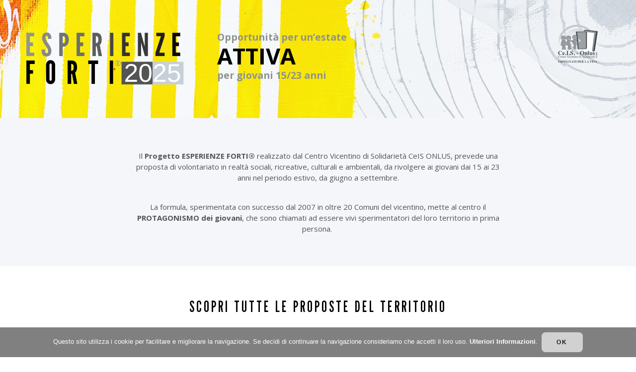

--- FILE ---
content_type: text/html
request_url: https://www.esperienzeforti.it/
body_size: 19579
content:

<!doctype html>
<html lang="it">
<head>
    <meta charset="utf-8" />
    <meta name="viewport" content="width=device-width, initial-scale=1.0" />
    <title>Esperienze Forti ®</title>
    <link rel="alternate" type="application/rss+xml" title="RSS"  >
    <meta http-equiv="X-UA-Compatible" content="IE=edge,chrome=1">
    <meta name="description" content="Esperienze Forti ÃƒÂ¨ lÃ¢â‚¬â„¢opportunitÃƒÂ  di mettersi in gioco, di fare qualcosa di nuovo, di diverso e di interessante, lÃ¢â‚¬â„¢occasione per sperimentare attivitÃƒÂ , ambienti e realtÃƒÂ  che magari non conosci">
    <meta name="keywords" content="Esperienze forti, Ceis Vicenza, Centro Studi Ceis">
    <meta name="google-site-verification" content="XjoshX1JfB5aSKHbVwKXMWrghTF08hCAAz2d7QrD7gw" />    
    <!-- Google Tag Manager -->
<script>(function(w,d,s,l,i){w[l]=w[l]||[];w[l].push({'gtm.start':
  new Date().getTime(),event:'gtm.js'});var f=d.getElementsByTagName(s)[0],
  j=d.createElement(s),dl=l!='dataLayer'?'&l='+l:'';j.async=true;j.src=
  'https://www.googletagmanager.com/gtm.js?id='+i+dl;f.parentNode.insertBefore(j,f);
  })(window,document,'script','dataLayer','GTM-TFXT8237');</script>
  <!-- End Google Tag Manager -->

<meta name="viewport" content="width=device-width, initial-scale=1.0" />

<link rel="stylesheet" href="/jquery/socialIcons/style.css" />

<link rel="stylesheet" href="https://use.fontawesome.com/releases/v5.1.0/css/all.css" integrity="sha384-lKuwvrZot6UHsBSfcMvOkWwlCMgc0TaWr+30HWe3a4ltaBwTZhyTEggF5tJv8tbt" crossorigin="anonymous">

<!--Import Google Icon Font-->
<link href="https://fonts.googleapis.com/icon?family=Material+Icons" rel="stylesheet">

<link rel="preconnect" href="https://fonts.googleapis.com">
<link rel="preconnect" href="https://fonts.gstatic.com" crossorigin>
<link href="https://fonts.googleapis.com/css2?family=League+Gothic&family=Open+Sans:wght@400;600;700&display=swap" rel="stylesheet">

<!-- jQuery library -->
<script src="/jquery/jquery-2.1.1.min.js"></script>
<script src="/jquery/jquery-migrate-1.4.1.min.js"></script>

<!--- materialize -->
<link type="text/css" rel="stylesheet" href="/jquery/materialize/css/materialize.css" media="screen,projection"/>	
<script src="/jquery/materialize/js/materialize.js"></script>
<script src="/jquery/materialize/js/init.js"></script>

<!-- ALERT-CONFIRM + AJAX -->
<link href="/jquery/sweetalert/sweet-alert.css" rel="stylesheet" />
<script src="/jquery/sweetalert/sweet-alert.js" type="text/javascript"></script>
<script src="/ajx/_ajax_all.js" type="text/javascript"></script>

<!-- AUTOCOMPLETE -->
<link href="/jquery/autocomplete/jquery.autocomplete.css" rel="stylesheet" type="text/css" />
<script src="/jquery/autocomplete/jquery.autocomplete.min.js" type="text/javascript"></script>

<!-- COMPATIBILITA OLD VERSION -->
<script src="/jquery/modernizr.foundation.js"></script>

<!-- HTML5PLACEHOLDER -->
<script src="/jquery/html5-placeholder/html5placeholder.jquery.min.js"></script>

<!-- AUTONUMERIC -->
<script src="/jquery/jquery.autoNumeric.min.js"></script>

<!-- SMOTH SCROLL -->
<script src="/jquery/jquery.smooth-scroll.min.js"></script>


<!-- FAKELOADER -->
<script src="/jquery/fakeloader/fakeLoader.min.js"></script>
<link href="/jquery/fakeloader/fakeLoader.css" rel="stylesheet" />

<!-- LOADING OVERLAY -->
<script src="/jquery/loading-overlay/loadingoverlay.js"></script>

<!-- FORMALIZE -->
<link rel="stylesheet" href="/jquery/formalize/assets/css/formalize.css" />
<script src="/jquery/formalize/assets/js/jquery.formalize.js"></script>

<!-- AOS -->
<link href="/jquery/aos/aos.css" rel="stylesheet" type="text/css" />
<script src="/jquery/aos/aos.js" type="text/javascript"></script>

<!-- FANCYBOX -->
<script type="text/javascript" src="/jquery/fancybox/jquery.fancybox.js"></script>
<link rel="stylesheet" type="text/css" href="/jquery/fancybox/jquery.fancybox.css" media="screen" />
<script type="text/javascript" src="/jquery/fancybox/helpers/jquery.fancybox-media.js"></script>

<!-- INFINITE SCROLL -->
<link href="/jquery/jquery-ias/jquery.ias.css" rel="stylesheet" />    
<script type="text/javascript" src="/jquery/jquery-ias/jquery-ias.js"></script>	  

<!--- TOOLTIP  --> 
<link rel="stylesheet" type="text/css" href="/jquery/tooltipster/css/tooltipster.bundle.css" />
<script type="text/javascript" src="/jquery/tooltipster/js/tooltipster.bundle.min.js"></script>
<link rel="stylesheet" type="text/css" href="/jquery/tooltipster/css/themes/tooltipster-sideTip-light.min.css" />

<!--- maskedinput  --> 
<script src="/jquery/jquery.maskedinput.min.js"></script>

<!-- CUSTOMSCRIPT -->
<script src="/jquery/jquery.custom.script.js" type="text/javascript"></script>
<!--[if lt IE 7]><script type="text/javascript" src="/includes/unitpngfix.js"></script><![endif]-->

<script src="https://www.google.com/recaptcha/api.js?hl=it"></script>

<link rel="stylesheet" href="/jquery/cookiesdirective/style.css">

<script type="text/javascript" src="/jquery/cookiesdirective/jquery.cookiesdirective.js"></script>
	<script type="text/javascript">
	    $(document).ready(function () {
	        $.cookiesDirective({
	            position: 'bottom',
	            backgroundColor: '#727272',
	            privacyPolicyText: 'Ulteriori Informazioni',
	            privacyPolicyUri: '/cookies-policy/',
	            message: 'Questo sito utilizza i cookie per facilitare e migliorare la navigazione. Se decidi di continuare la navigazione consideriamo che accetti il loro uso.'
	        });
	    });
</script>


    <script>
    	$(document).ready(function(){
		  $('.accordion-list > li > .answer').hide();
		    
		  $('.accordion-list > li').click(function() {
		    if ($(this).hasClass("active")) {
		      $(this).removeClass("active").find(".answer").slideUp();
		    } else {
		      $(".accordion-list > li.active .answer").slideUp();
		      $(".accordion-list > li.active").removeClass("active");
		      $(this).addClass("active").find(".answer").slideDown();
		    }
		    return false;
		  });
		  
		});
    </script>
	
</head>
<body>
<header style="background: url('/wf/upl/017/bkg-header.jpg') no-repeat center center; -webkit-background-size: cover; -moz-background-size: cover; -o-background-size: cover; background-size: cover;">
<div class="container row">
	<div class="col s12 l4 logo no-padding center-align-mobile" style="padding-right:2rem!important;"><img src="/wf/upl/017/logo_ef_(4).png" alt="Esperienze Forti 2022" width="350" /></div>
	<div class="col s12 l5 no-padding slogan">
		<h1><span class="h1-smaller personal-color-text-light" style="line-height: 245%;">Opportunit&agrave; per un&rsquo;estate</span><br />ATTIVA<br /><span class="h1-smaller personal-color-text-light">per giovani 15/23 anni</span></h1>
	</div>
	<div class="col s12 l2 right right-align center-align-mobile"><img src="/images/ceisvicenza-onlus.svg" alt="Ceis Vicenza Onlus" width="80"/></div>
</div>
</header>
<!--- INTRODUZIONE -->
<section class="personal-color">
<div class="container row">
	<div class="txt center-align">
		<h2><p>Il <strong>Progetto ESPERIENZE FORTI&reg;</strong> realizzato dal Centro Vicentino di Solidariet&agrave; CeIS ONLUS, prevede una proposta di volontariato in realt&agrave; sociali, ricreative, culturali e ambientali, da rivolgere ai giovani dai 15 ai 23 anni nel periodo estivo, da giugno a settembre.</p>
<p><br />La formula, sperimentata con successo dal 2007 in oltre 20 Comuni del vicentino, mette al centro il <strong>PROTAGONISMO dei giovani</strong>, che sono chiamati ad essere vivi sperimentatori del loro territorio in prima persona.&nbsp;</p></h2>
	</div>
</div>
</section>
<!--- /INTRODUZIONE -->

<!--- BOX TERRITORI -->
<section class="container row center-align">

	<h3>SCOPRI TUTTE LE PROPOSTE DEL TERRITORIO</h3>


	<div class="blocco-quadrotti" data-aos="fade-up" data-aos-duration="1000" data-aos-delay="0" data-aos-easing="ease">
		<article class="no-padding">
			<div class="titoli col s12 m6 l6 right">
		        <a href="https://altovicentino.esperienzeforti.it/" target="_blank"><img src="/wf/upl/018/3_0.png" alt="Esperienze Forti Alto Vicentino" width="400" class="centered" /></a>
                
		        <a href="https://altovicentino.esperienzeforti.it/" class="btn" target="_blank">VISITA IL SITO</a>
                
		     </div>
				<div class="outer-div col s12 m6 l6 no-padding right">
		        <div class="inner-div" style="background: url('/wf/upl/018/hands-2847508_1920.jpg') no-repeat center center; -webkit-background-size: cover; -moz-background-size: cover; -o-background-size: cover; background-size: cover;"></div>
		    	</div>
		</article>
		
		<div style="clear:both"></div>
	</div>


	<div class="blocco-quadrotti" data-aos="fade-up" data-aos-duration="1000" data-aos-delay="200" data-aos-easing="ease">
		<article class="no-padding">
			<div class="titoli col s12 m6 l6">
		        <a href="https://www.centrostudiceis.it/848-2/" target="_blank"><img src="/wf/upl/018/8.png" alt="Esperienze Forti Bolzano Vicentino Bressanvido Monticello Conte Otto Quinto Vicentino" width="400" class="centered" /></a>
                
		        <a href="https://www.centrostudiceis.it/848-2/" class="btn" target="_blank">VISITA IL SITO</a>
                
		     </div>
				<div class="outer-div col s12 m6 l6 no-padding">
		        <div class="inner-div" style="background: url('/wf/upl/018/people-g18b8935bd_1920.jpg') no-repeat center center; -webkit-background-size: cover; -moz-background-size: cover; -o-background-size: cover; background-size: cover;"></div>
		    	</div>
		</article>
		
		<div style="clear:both"></div>
	</div>


	<div class="blocco-quadrotti" data-aos="fade-up" data-aos-duration="1000" data-aos-delay="400" data-aos-easing="ease">
		<article class="no-padding">
			<div class="titoli col s12 m6 l6 right">
		        <a href="https://www.comune.caldogno.vi.it/novita/esperienze-forti/" target="_blank"><img src="/wf/upl/018/7.png" alt="Esperienze Forti Caldogno" width="400" class="centered" /></a>
                
		        <a href="https://www.comune.caldogno.vi.it/novita/esperienze-forti/" class="btn" target="_blank">VISITA IL SITO</a>
                
		     </div>
				<div class="outer-div col s12 m6 l6 no-padding right">
		        <div class="inner-div" style="background: url('/wf/upl/018/img20210624110951.jpg') no-repeat center center; -webkit-background-size: cover; -moz-background-size: cover; -o-background-size: cover; background-size: cover;"></div>
		    	</div>
		</article>
		
		<div style="clear:both"></div>
	</div>


	<div class="blocco-quadrotti" data-aos="fade-up" data-aos-duration="1000" data-aos-delay="600" data-aos-easing="ease">
		<article class="no-padding">
			<div class="titoli col s12 m6 l6">
		        <a href="https://www.comune.costabissara.vi.it/home/dettaglio/news/esperienze-forti-2025" target="_blank"><img src="/wf/upl/018/5.png" alt="Esperienze Forti Costabissara" width="400" class="centered" /></a>
                
		        <a href="https://www.comune.costabissara.vi.it/home/dettaglio/news/esperienze-forti-2025" class="btn" target="_blank">VISITA IL SITO</a>
                
		     </div>
				<div class="outer-div col s12 m6 l6 no-padding">
		        <div class="inner-div" style="background: url('/wf/upl/018/shovel-1867123_1920.jpg') no-repeat center center; -webkit-background-size: cover; -moz-background-size: cover; -o-background-size: cover; background-size: cover;"></div>
		    	</div>
		</article>
		
		<div style="clear:both"></div>
	</div>


	<div class="blocco-quadrotti" data-aos="fade-up" data-aos-duration="1000" data-aos-delay="800" data-aos-easing="ease">
		<article class="no-padding">
			<div class="titoli col s12 m6 l6 right">
		        <a href="#!" target="_blank"><img src="/wf/upl/018/6.png" alt="Esperienze Forti Isola Vicentina" width="400" class="centered" /></a>
                
		     </div>
				<div class="outer-div col s12 m6 l6 no-padding right">
		        <div class="inner-div" style="background: url('/wf/upl/018/img-territorio-4_0.jpg') no-repeat center center; -webkit-background-size: cover; -moz-background-size: cover; -o-background-size: cover; background-size: cover;"></div>
		    	</div>
		</article>
		
		<div style="clear:both"></div>
	</div>


	<div class="blocco-quadrotti" data-aos="fade-up" data-aos-duration="1000" data-aos-delay="1000" data-aos-easing="ease">
		<article class="no-padding">
			<div class="titoli col s12 m6 l6">
		        <a href="https://www.comune.sovizzo.vi.it/novita/avvio-progetto-esperienze-forti-estate-2025-lunedi-5-maggio-incontro-informativo/" target="_blank"><img src="/wf/upl/018/4.png" alt="Esperienze Forti Sovizzo" width="400" class="centered" /></a>
                
		        <a href="https://www.comune.sovizzo.vi.it/novita/avvio-progetto-esperienze-forti-estate-2025-lunedi-5-maggio-incontro-informativo/" class="btn" target="_blank">VISITA IL SITO</a>
                
		     </div>
				<div class="outer-div col s12 m6 l6 no-padding">
		        <div class="inner-div" style="background: url('/wf/upl/018/games-1423902_1920.jpg') no-repeat center center; -webkit-background-size: cover; -moz-background-size: cover; -o-background-size: cover; background-size: cover;"></div>
		    	</div>
		</article>
		
		<div style="clear:both"></div>
	</div>


	<div class="blocco-quadrotti" data-aos="fade-up" data-aos-duration="1000" data-aos-delay="1200" data-aos-easing="ease">
		<article class="no-padding">
			<div class="titoli col s12 m6 l6 right">
		        <a href="https://vicenza.esperienzeforti.it/" target="_blank"><img src="/wf/upl/018/whatsapp_image_2025-04-29_at_10.40.18_0.jpg" alt="Esperienze Forti Vicenza 2024" width="400" class="centered" /></a>
                
		        <a href="https://vicenza.esperienzeforti.it/" class="btn" target="_blank">VISITA IL SITO</a>
                
		     </div>
				<div class="outer-div col s12 m6 l6 no-padding right">
		        <div class="inner-div" style="background: url('/wf/upl/018/young-people-3575167_1280.jpg') no-repeat center center; -webkit-background-size: cover; -moz-background-size: cover; -o-background-size: cover; background-size: cover;"></div>
		    	</div>
		</article>
		
		<div style="clear:both"></div>
	</div>


</section>
<!--- /BOX TERRITORI -->

<!--- BOX ACCORDION -->
<section class="personal-color">
	<div class="container row">
		<h3 style="margin-bottom:1rem">ESPERIENZE FORTI: IL PROGETTO</h3>
		<ul class="accordion-list">

		  <li>
		    <h3>Il senso della proposta</h3>
		    <div class="answer">
                <p>Tramite &ldquo;Esperienze Forti&rdquo; ai giovani &egrave; offerta l&rsquo;opportunit&agrave; di mettersi a disposizione di altri, offrendo il proprio tempo e contribuendo allo svolgimento di servizi per la comunit&agrave;.<br />Il messaggio culturale che sottende questa esperienza &egrave; veicolare l&rsquo;idea che i giovani hanno ricchezze da spendere, sperimentazioni da compiere, che li rendano cittadini attivi. Proposte anche impegnative, che sembrano sfide del mondo adulto alla realt&agrave; giovanile, si rivelano momenti di confronto, di incontro e crescita tra giovani e adulti. I giovani hanno voglia di mettersi in gioco e talvolta basta l&rsquo;invito del mondo adulto, che li segue e li accompagna con discrezione, per smuovere energie inaspettate. <br />I principali beneficiari del progetto sono i giovani stessi che svolgono il servizio di volontariato, gli enti che li ospitano e le centinaia di persone (es. bambini dei centri estivi, anziani, disabili, soggetti psichiatrici, fruitori di biblioteche) con cui i ragazzi hanno modo di relazionarsi durante l&rsquo;esperienza stessa.</p>
		    </div>
		  </li>

		  <li>
		    <h3>Gli enti ospitanti</h3>
		    <div class="answer">
                <p>Ogni anno diversi enti partecipano al progetto Esperienze Forti&reg;. <br /><br />Gli enti offrono la possibilit&agrave; di fare un&rsquo;esperienza pi&ugrave; o meno lunga in un contesto nuovo e diverso da quello abituale, in cui i giovani possono sperimentarsi e mettersi in gioco. Gli enti aderenti appartengono a diverse aree socio-culturali-ambientali: centri estivi, comunali, parrocchiali, di enti e associazioni private, aiuto compiti estivi, biblioteche, centri diurni per anziani, case di riposo, centri per il disagio mentale, centri inserimento per disabili, centri recupero tossicodipendenza e per senza fissa dimora, Mato Grosso, centri aiuto alla vita, CAI, gruppi alpini, Progetti di ripristino ambientale, Pro Loco. <br /><br />Se sei un ente interessato invia una mail a <a href="mailto:info@centrostudiceis.it">info@centrostudiceis.it</a> o chiama il 335 133 6475.</p>
		    </div>
		  </li>

		  <li>
		    <h3>I comuni che attivano il progetto</h3>
		    <div class="answer">
                <p>Attualmente Esperienze Forti&reg; &egrave; attivo nel territorio dell&rsquo;Alto vicentino e nei comuni di Vicenza, Caldogno, Isola Vicentina, Bolzano Vicentino, Bressanvido, Monticello Conte Otto, Quinto Vicentino, Barbarano Mossano e Longare.&nbsp;</p>
<p>Se sei un comune interessato invia una mail a <a href="mailto:info@centrostudiceis.it">info@centrostudiceis.it</a> o chiama il 335 133 6475</p>
		    </div>
		  </li>

		  <li>
		    <h3>Messaggio ai genitori</h3>
		    <div class="answer">
                <p>Questa esperienza &egrave; un assaggio di autonomia, messa in gioco e sperimentazione di s&eacute; in cui sono i vostri figli ad essere pienamente protagonisti. Vi chiediamo un giusto accompagnamento, ma non sostituitevi a loro! Lasciate che siano loro a contattare gli organizzatori, gli enti, a cimentarsi con i moduli da compilare, con gli appuntamenti da ricordare. Costruiranno cos&igrave; un ulteriore tassello della loro splendida crescita</p>
		    </div>
		  </li>

		</ul>
	</div>
</section>
<!--- /BOX ACCORDION -->
<footer class="page-footer">
<!-- Google Tag Manager (noscript) -->
<noscript><iframe src="https://www.googletagmanager.com/ns.html?id=GTM-TFXT8237"
height="0" width="0" style="display:none;visibility:hidden"></iframe></noscript>
<!-- End Google Tag Manager (noscript) -->
  <div class="footer-copyright">
	<div class="container row">
		<div class="col s12 l6 no-padding no-margin">
			<strong>Centro Vicentino di Solidarietà CeIS ONLUS</strong><br>via Lago di Vico, 35, Schio (VI)<br>
			Telefono +39 0445 575895<br>  
			info@ceisvicenza.it<br><br>

			<a href="/privacy-policy/">privacy policy</a>
			<a href="/cookies-policy/">cookies policy</a>
		</div>
		<div class="col s12 l6 no-padding no-margin right-align">
			MADE BY <a href="http://www.wildweb.biz" target="_blank" style="margin:10px 0 0 0"><img src="/images/wildweb.svg" alt="Wildweb Group" width="150"></a>
		</div>
	</div>
  </div>
</footer>
<div id="fakeLoader"></div>
<script type="text/javascript">
  AOS.init();
</script>
<link rel="stylesheet" type="text/css" href="/jquery/FlexibleSlideToTopAccordion/css/style.css" />
<script type="text/javascript" src="/jquery/FlexibleSlideToTopAccordion/js/jquery.accordion.js"></script>
<script type="text/javascript" src="/jquery/FlexibleSlideToTopAccordion/js/jquery.easing.1.3.js"></script>
<script type="text/javascript">
$(function() {
    $('#st-accordion').accordion({ oneOpenedItem: true });
});
</script>
</body>
</html>


--- FILE ---
content_type: text/css
request_url: https://www.esperienzeforti.it/jquery/socialIcons/style.css
body_size: 2511
content:
@font-face {
    font-family: 'si';
    src: url('../../fontInc/socicon.eot');
    src: url('../../fontInc/socicon.eot?#iefix') format('embedded-opentype'),
         url('../../fontInc/socicon.woff') format('woff'),
         url('../../fontInc/socicon.ttf') format('truetype'),
         url('../../fontInc/socicon.svg#icomoonregular') format('svg');
    font-weight: normal;
    font-style: normal;
 
}
 
@media screen and (-webkit-min-device-pixel-ratio:0) {
    @font-face {
        font-family:si;
        src: url(../../fontInc/socicon.svg) format(svg);
    }
}

.soc {
    overflow:hidden;
    margin:0 45px; padding:0;
    list-style:none;
	display:inline-block;
	vertical-align:middle;
}

.soc li {
    display:inline-block;
    *display:inline;
    zoom:1;
	margin:0!important;
	padding:0!important;
}

.soc li a {
    font-family:si!important;
    font-style:normal;
    font-weight:400;
    -webkit-font-smoothing:antialiased;
    -moz-osx-font-smoothing:grayscale;
    -webkit-box-sizing:border-box;
    -moz-box-sizing:border-box;
    -ms-box-sizing:border-box;
    -o-box-sizing:border-box;
    box-sizing:border-box;

    -o-transition:.1s;
    -ms-transition:.1s;
    -moz-transition:.1s;
    -webkit-transition:.1s;
    transition:.1s;
    -webkit-transition-property: transform;
    transition-property: transform;
    -webkit-transform: translateZ(0);
    transform: translateZ(0);

    overflow:hidden;
    text-decoration:none;
    text-align:center;
    display:block;
    position: relative;
    z-index: 1;
    width: 35px;
    height: 35px;
    line-height: 35px;
    font-size: 18px;
    -webkit-border-radius: 100px;
    -moz-border-radius: 100px;
    border-radius: 100px;
    margin-right: 10px;
    color: #000000!important;
    background-color: #fff;
	border:0px solid #838d8f;
	transition-property:background-color 0.5s, border 0.5s;
	-webkit-transition:background-color 0.5s, border 0.5s;
	transition:background-color 0.5s, border 0.5s;
}

.soc li a:hover {
	background-color:#06F; border:0px solid #FFF; text-decoration:none; color:#fff!important;
}

.soc-icon-last{
    margin:0 !important;
}

.soc-twitter:before {
    content:'a';
}
.soc-facebook:before {
    content:'b';
}
.soc-google:before {
    content:'c';
}
.soc-rss:before {
    content:',';
}
.soc-youtube:before {
    content:'r';
}

@media all and (max-width:850px){
	.soc {
		margin:0!important; 
		display:block;
	}	
	.soc li{width:auto; margin:10px auto!important; text-align:center;}
	
	.soc li a{width: 23px;
height: 23px;
line-height: 23px;
font-size: 13px;}
}

--- FILE ---
content_type: text/css
request_url: https://www.esperienzeforti.it/jquery/sweetalert/sweet-alert.css
body_size: 10585
content:
.sweet-overlay {
	background-color:#000;
	-ms-filter:"progid:DXImageTransform.Microsoft.Alpha(Opacity=40)";
	background-color:rgba(0, 0, 0, .4);
	position:fixed;
	left:0;
	right:0;
	top:0;
	bottom:0;
	display:none;
	z-index:10000;
}

.sweet-alert {
	background-color:#fff;
	font-family:'Roboto', sans-serif;
	width:auto;
	/*width:90%;*/
	padding:15px 30px;
	border-radius:5px;
	text-align:center;
	position:fixed;
	left:50%;
	top:50%;
	-webkit-transform: translate(-50%, -50%);
	-moz-transform: translate(-50%, -50%);
	-o-transform: translate(-50%, -50%);
	-ms-transform: translate(-50%, -50%);
	transform: translate(-50%, -50%);
	overflow:hidden;
	display:none;
	z-index:99999;
}


}.sweet-alert h2 {
	color:#575757;
	font-size:22px;
	text-align:center;
	font-weight:300;
	text-transform:none;
	position:relative;
	margin:15px 0 25px 0;
	padding:0;
	display:block;
}

.sweet-alert p {
	color:#797979;
	font-size:1rem;
	font-weight:300;
	position:relative;
	text-align:inherit;
	float:none;
	margin:15px 0;
	padding:0;
	line-height:normal;
}

.sweet-alert button {
	background-color:#ffffff!important;
	color:#e95d0f;
	border:none;
	box-shadow:none;
	font-size:17px;
	font-weight:800;
	-webkit-border-radius:4px;
	border-radius:5px;
	padding:10px 32px;
	margin:0 5px 10px;
	cursor:pointer;
	margin:0 auto;
}

.sweet-alert button:focus {
	outline:0;
	box-shadow:0 0 2px rgba(128, 179, 235, .5), inset 0 0 0 1px rgba(0, 0, 0, .05);
}

.sweet-alert button:hover {
	color:#000;
}

.sweet-alert button:active {
	color:#000;
}

.sweet-alert button.cancel {
	background-color:#D0D0D0;
}

.sweet-alert button.cancel:hover {
	background-color:#c8c8c8;
}

.sweet-alert button.cancel:active {
	background-color:#b6b6b6;
}

.sweet-alert button.cancel:focus {
	box-shadow:rgba(197, 205, 211, .8) 0 0 2px, rgba(0, 0, 0, .0470588) 0 0 0 1px inset!important;
}

.sweet-alert button::-moz-focus-inner {
	border:0;
}

.sweet-alert[data-has-cancel-button=false] button {
	box-shadow:none!important;
}

.sweet-alert .icon {
	width:80px;
	height:80px;
	border:4px solid gray;
	-webkit-border-radius:40px;
	border-radius:50%;
	margin:20px auto;
	padding:0;
	position:relative;
	box-sizing:content-box;
}

.sweet-alert .icon.error {
	border-color:#F27474;
}

.sweet-alert .icon.error .x-mark {
	position:relative;
	display:block;
}

.sweet-alert .icon.error .line {
	position:absolute;
	height:5px;
	width:47px;
	background-color:#F27474;
	display:block;
	top:37px;
	border-radius:2px;
}

.sweet-alert .icon.error .line.left {
	-webkit-transform:rotate(45deg);
	transform:rotate(45deg);
	left:17px;
}

.sweet-alert .icon.error .line.right {
	-webkit-transform:rotate(-45deg);
	transform:rotate(-45deg);
	right:16px;
}

.sweet-alert .icon.warning {
	border-color:#F8BB86;
}

.sweet-alert .icon.warning .body {
	position:absolute;
	width:5px;
	height:47px;
	left:50%;
	top:10px;
	-webkit-border-radius:2px;
	border-radius:2px;
	margin-left:-2px;
	background-color:#F8BB86;
}

.sweet-alert .icon.warning .dot {
	position:absolute;
	width:7px;
	height:7px;
	-webkit-border-radius:50%;
	border-radius:50%;
	margin-left:-3px;
	left:50%;
	bottom:10px;
	background-color:#F8BB86;
}

.sweet-alert .icon.info {
	border-color:#C9DAE1;
}

.sweet-alert .icon.info::before {
	content:"";
	position:absolute;
	width:5px;
	height:29px;
	left:50%;
	bottom:17px;
	border-radius:2px;
	margin-left:-2px;
	background-color:#C9DAE1;
}

.sweet-alert .icon.info::after {
	content:"";
	position:absolute;
	width:7px;
	height:7px;
	border-radius:50%;
	margin-left:-3px;
	top:19px;
	background-color:#C9DAE1;
}

.sweet-alert .icon.success {
	border-color:#A5DC86;
}

.sweet-alert .icon.success::after, .sweet-alert .icon.success::before {
	content:'';
	position:absolute;
	width:60px;
	height:120px;
	background:#fff;
	-webkit-transform:rotate(45deg);
	transform:rotate(45deg);
}

.sweet-alert .icon.success::before {
	-webkit-border-radius:120px 0 0 120px;
	border-radius:120px 0 0 120px;
	top:-7px;
	left:-33px;
	-webkit-transform:rotate(-45deg);
	transform:rotate(-45deg);
	-webkit-transform-origin:60px 60px;
	transform-origin:60px 60px;
}

.sweet-alert .icon.success::after {
	-webkit-border-radius:0 120px 120px 0;
	border-radius:0 120px 120px 0;
	top:-11px;
	left:30px;
	-webkit-transform:rotate(-45deg);
	transform:rotate(-45deg);
	-webkit-transform-origin:0 60px;
	transform-origin:0 60px;
}

.sweet-alert .icon.success .placeholder {
	width:80px;
	height:80px;
	border:4px solid rgba(165, 220, 134, .2);
	-webkit-border-radius:40px;
	border-radius:50%;
	box-sizing:content-box;
	position:absolute;
	left:-4px;
	top:-4px;
	z-index:2;
}

.sweet-alert .icon.success .fix {
	width:5px;
	height:90px;
	background-color:#fff;
	position:absolute;
	left:28px;
	top:8px;
	z-index:1;
	-webkit-transform:rotate(-45deg);
	transform:rotate(-45deg);
}

.sweet-alert .icon.success .line {
	height:5px;
	background-color:#A5DC86;
	display:block;
	border-radius:2px;
	position:absolute;
	z-index:2;
}

.sweet-alert .icon.success .line.tip {
	width:25px;
	left:14px;
	top:46px;
	-webkit-transform:rotate(45deg);
	transform:rotate(45deg);
}

.sweet-alert .icon.success .line.long {
	width:47px;
	right:8px;
	top:38px;
	-webkit-transform:rotate(-45deg);
	transform:rotate(-45deg);
}

.sweet-alert .icon.custom {
	background-size:contain;
	border-radius:0;
	border:none;
	background-position:center center;
	background-repeat:no-repeat;
}

@-webkit-keyframes showSweetAlert {
	0% {
	transform:scale(.7);
	-webkit-transform:scale(.7);
}

45% {
	transform:scale(1.05);
	-webkit-transform:scale(1.05);
}

80% {
	transform:scale(.95);
	-webkit-tranform:scale(.95);
}

100% {
	transform:scale(1);
	-webkit-transform:scale(1);
}

}@keyframes showSweetAlert {
	0% {
	transform:scale(.7);
	-webkit-transform:scale(.7);
}

45% {
	transform:scale(1.05);
	-webkit-transform:scale(1.05);
}

80% {
	transform:scale(.95);
	-webkit-tranform:scale(.95);
}

100% {
	transform:scale(1);
	-webkit-transform:scale(1);
}

}@-webkit-keyframes hideSweetAlert {
	0% {
	transform:scale(1);
	-webkit-transform:scale(1);
}

100% {
	transform:scale(.5);
	-webkit-transform:scale(.5);
}

}@keyframes hideSweetAlert {
	0% {
	transform:scale(1);
	-webkit-transform:scale(1);
}

100% {
	transform:scale(.5);
	-webkit-transform:scale(.5);
}

}.showSweetAlert {
	-webkit-animation:showSweetAlert .3s;
	animation:showSweetAlert .3s;
}

.showSweetAlert[data-animation=none] {
	-webkit-animation:none;
	animation:none;
}

.hideSweetAlert {
	-webkit-animation:hideSweetAlert .2s;
	animation:hideSweetAlert .2s;
}

.hideSweetAlert[data-animation=none] {
	-webkit-animation:none;
	animation:none;
}

@-webkit-keyframes animateSuccessTip {
	0%, 54% {
	width:0;
	left:1px;
	top:19px;
}

70% {
	width:50px;
	left:-8px;
	top:37px;
}

84% {
	width:17px;
	left:21px;
	top:48px;
}

100% {
	width:25px;
	left:14px;
	top:45px;
}

}@keyframes animateSuccessTip {
	0%, 54% {
	width:0;
	left:1px;
	top:19px;
}

70% {
	width:50px;
	left:-8px;
	top:37px;
}

84% {
	width:17px;
	left:21px;
	top:48px;
}

100% {
	width:25px;
	left:14px;
	top:45px;
}

}@-webkit-keyframes animateSuccessLong {
	0%, 65% {
	width:0;
	right:46px;
	top:54px;
}

84% {
	width:55px;
	right:0;
	top:35px;
}

100% {
	width:47px;
	right:8px;
	top:38px;
}

}@keyframes animateSuccessLong {
	0%, 65% {
	width:0;
	right:46px;
	top:54px;
}

84% {
	width:55px;
	right:0;
	top:35px;
}

100% {
	width:47px;
	right:8px;
	top:38px;
}

}@-webkit-keyframes rotatePlaceholder {
	0%, 5% {
	transform:rotate(-45deg);
	-webkit-transform:rotate(-45deg);
}

100%, 12% {
	transform:rotate(-405deg);
	-webkit-transform:rotate(-405deg);
}

}@keyframes rotatePlaceholder {
	0%, 5% {
	transform:rotate(-45deg);
	-webkit-transform:rotate(-45deg);
}

100%, 12% {
	transform:rotate(-405deg);
	-webkit-transform:rotate(-405deg);
}

}.animateSuccessTip {
	-webkit-animation:animateSuccessTip .75s;
	animation:animateSuccessTip .75s;
}

.animateSuccessLong {
	-webkit-animation:animateSuccessLong .75s;
	animation:animateSuccessLong .75s;
}

.icon.success.animate::after {
	-webkit-animation:rotatePlaceholder 4.25s ease-in;
	animation:rotatePlaceholder 4.25s ease-in;
}

@-webkit-keyframes animateErrorIcon {
	0% {
	transform:rotateX(100deg);
	-webkit-transform:rotateX(100deg);
	opacity:0;
}

100% {
	transform:rotateX(0deg);
	-webkit-transform:rotateX(0deg);
	opacity:1;
}

}@keyframes animateErrorIcon {
	0% {
	transform:rotateX(100deg);
	-webkit-transform:rotateX(100deg);
	opacity:0;
}

100% {
	transform:rotateX(0deg);
	-webkit-transform:rotateX(0deg);
	opacity:1;
}

}.animateErrorIcon {
	-webkit-animation:animateErrorIcon .5s;
	animation:animateErrorIcon .5s;
}

@-webkit-keyframes animateXMark {
	0%, 50% {
	transform:scale(.4);
	-webkit-transform:scale(.4);
	margin-top:26px;
	opacity:0;
}

80% {
	transform:scale(1.15);
	-webkit-transform:scale(1.15);
	margin-top:-6px;
}

100% {
	transform:scale(1);
	-webkit-transform:scale(1);
	margin-top:0;
	opacity:1;
}

}@keyframes animateXMark {
	0%, 50% {
	transform:scale(.4);
	-webkit-transform:scale(.4);
	margin-top:26px;
	opacity:0;
}

80% {
	transform:scale(1.15);
	-webkit-transform:scale(1.15);
	margin-top:-6px;
}

100% {
	transform:scale(1);
	-webkit-transform:scale(1);
	margin-top:0;
	opacity:1;
}

}.animateXMark {
	-webkit-animation:animateXMark .5s;
	animation:animateXMark .5s;
}

@-webkit-keyframes pulseWarning {
	0% {
	border-color:#F8D486;
}

100% {
	border-color:#F8BB86;
}

}@keyframes pulseWarning {
	0% {
	border-color:#F8D486;
}

100% {
	border-color:#F8BB86;
}

}.pulseWarning {
	-webkit-animation:pulseWarning .75s infinite alternate;
	animation:pulseWarning .75s infinite alternate;
}

@-webkit-keyframes pulseWarningIns {
	0% {
	background-color:#F8D486;
}

100% {
	background-color:#F8BB86;
}

}@keyframes pulseWarningIns {
	0% {
	background-color:#F8D486;
}

100% {
	background-color:#F8BB86;
}

}.pulseWarningIns {
	-webkit-animation:pulseWarningIns .75s infinite alternate;
	animation:pulseWarningIns .75s infinite alternate;
	 ;
}

 .sweet-alert ul {
	text-align:center;
	 padding-left:0;
	 /*margin-left:30px;
	 margin-bottom:20px;*/
}

@media all and (max-width:640px){
	.sweet-alert {width:90%;}
}


--- FILE ---
content_type: text/css
request_url: https://www.esperienzeforti.it/jquery/autocomplete/jquery.autocomplete.css
body_size: 2049
content:
.autocomplete-suggestion:nth-child(even) { background-color:#f6e0e1; color:#000}

.autocomplete-suggestions-city {-webkit-box-sizing: border-box; -moz-box-sizing: border-box; box-sizing: border-box; border: 1px solid #999; background: #FFF; cursor: default; overflow: auto; -webkit-box-shadow: 1px 4px 3px rgba(50, 50, 50, 0.64); -moz-box-shadow: 1px 4px 3px rgba(50, 50, 50, 0.64); box-shadow: 1px 4px 3px rgba(50, 50, 50, 0.64); }
.autocomplete-suggestions-city .autocomplete-suggestion { padding: 3px 5px; white-space: nowrap; overflow: hidden; font-size:14px; }
.autocomplete-suggestions-city .autocomplete-no-suggestion { padding: 2px 5px;}
.autocomplete-suggestions-city .autocomplete-selected, .autocomplete-suggestions-city .autocomplete-selected:nth-child(even) { background: #fbdfcf; color:#000;}
.autocomplete-suggestions-city strong { font-weight: bold; color: #494949; }
.autocomplete-suggestions-city .autocomplete-selected strong{font-weight: bold; color:#e95d0f}
.autocomplete-suggestions-city .autocomplete-group { padding: 2px 5px; font-weight: bold; font-size: 16px; color: #000; display: block; border-bottom: 1px solid #000; }

.autocomplete-suggestions-srch {-webkit-box-sizing: border-box; -moz-box-sizing: border-box; box-sizing: border-box; border: 1px solid #999; background: #FFF; cursor: default; overflow: auto; -webkit-box-shadow: 1px 4px 3px rgba(50, 50, 50, 0.64); -moz-box-shadow: 1px 4px 3px rgba(50, 50, 50, 0.64); box-shadow: 1px 4px 3px rgba(50, 50, 50, 0.64); }
.autocomplete-suggestions-srch .autocomplete-suggestion { padding: 10px; white-space: nowrap; overflow: hidden; font-size:16px;}
.autocomplete-suggestions-srch .autocomplete-no-suggestion { padding: 2px 5px;}
.autocomplete-suggestions-srch .autocomplete-selected, .autocomplete-suggestions-srch .autocomplete-selected:nth-child(even) { background: #A29999; color:#FFF;}
.autocomplete-suggestions-srch strong { font-weight: bold; color: #494949; }
.autocomplete-suggestions-srch .autocomplete-selected strong{font-weight: bold; color:#FFF}
.autocomplete-suggestions-srch .autocomplete-group { padding: 2px 5px; font-weight: bold; font-size: 16px; color: #000; display: block; border-bottom: 1px solid #000; }


--- FILE ---
content_type: text/css
request_url: https://www.esperienzeforti.it/jquery/formalize/assets/css/formalize.css
body_size: 21129
content:
.input_tiny {
  width: 50px;
}

.input_small {
  width: 100px;
}

.input_medium {
  width: 150px;
}

.input_large {
  width: 200px;
}

.input_xlarge {
  width: 250px;
}

.input_xxlarge {
  width: 300px;
}

.input_full {
  width: 100%;
}

.input_full_wrap {
  display: block;
  padding-right: 8px;
}

input[type="search"]::-webkit-search-decoration {
  display: none;
}

input:invalid,
button:invalid,
a.button:invalid,
select:invalid,
textarea:invalid {
  -webkit-box-shadow: none;
  -moz-box-shadow: none;
  box-shadow: none;
}

input:focus,
button:focus,
a.button:focus,
select:focus,
textarea:focus {
  /*-webkit-box-shadow: #6dcff6 0 0 5px 0;
  -moz-box-shadow: #6dcff6 0 0 5px 0;
  box-shadow: #6dcff6 0 0 5px 0;*/
  z-index: 1;
}

input[type="file"]:focus, input[type="file"]:active,
input[type="immagine"]:focus, input[type="immagine"]:active,
input[type="radio"]:focus,
input[type="radio"]:active,
input[type="checkbox"]:focus,
input[type="checkbox"]:active {
  /*-webkit-box-shadow: none;
  -moz-box-shadow: none;
  box-shadow: none;*/
}

button,
a.button,
input[type="reset"],
input[type="submit"],
input[type="button"] {
  -webkit-appearance: none;
  -webkit-border-radius: 15px;
  -moz-border-radius: 15px;
  -ms-border-radius: 15px;
  -o-border-radius: 15px;
  border-radius: 15px;
  -webkit-background-clip: padding;
  -moz-background-clip: padding;
  background-clip: padding-box;
  /*text-align:left;
  background:transparent;*/
  cursor: pointer;
  test-decoration:none;
  display: table;
  background:#e95d0f; font-size: 1.2rem;font-family:'Roboto', sans-serif!important; color:#ffffff; font-weight:800!important;
  text-transform:uppercase;
  text-transform:normal;
  outline: 0;
  overflow: visible;
  margin: 0;
  width:auto;
  padding:13px 25px!important;
	/*-webkit-border-radius: 10px;
	-moz-border-radius: 10px;
	border-radius: 10px;
  text-shadow: #230000 0 1px 1px;
  text-decoration: none;*/
  border: 0px solid #ff6f00;
  vertical-align: top;
  *padding-top: 2px;
  *padding-bottom: 2px;
  -webkit-transition: all 0.2s; -moz-transition: all 0.2s; -ms-transition: all 0.2s; -o-transition: all 0.2s; transition: all 0.2s;

}


button.bottone-small{
  -webkit-appearance: none;
  -webkit-border-radius: 15px;
  -moz-border-radius: 15px;
  -ms-border-radius: 15px;
  -o-border-radius: 15px;
  border-radius: 15px;
  -webkit-background-clip: padding;
  -moz-background-clip: padding;
  background-clip: padding-box;
  border: 0px solid #4a4049!important;
  /*text-align:left;
  background:transparent;*/
  cursor: pointer;
  test-decoration:none;
  display: inline-block;
  background:#a39b99; font:14px 'Roboto', sans-serif!important; color:#FFFFFF; font-weight:700!important;
  text-transform:uppercase;
  text-transform:normal;
  outline: 0;
  overflow: visible;
  margin: 0;
  width:auto;
  padding:7px 14px!important;
	-webkit-border-radius: 10px;
	-moz-border-radius: 10px;
	border-radius: 10px;
  /*text-shadow: #230000 0 1px 1px;
  text-decoration: none;*/
  vertical-align: top;
  *padding-top: 2px;
  *padding-bottom: 2px;
  -webkit-transition: all 0.2s; -moz-transition: all 0.2s; -ms-transition: all 0.2s; -o-transition: all 0.2s; transition: all 0.2s;
}

#mappa button,
#mappa a.button,
#mappa input[type="reset"],
#mappa input[type="submit"],
#mappa input[type="button"],
#map button,
#map a.button,
#map input[type="reset"],
#map input[type="submit"],
#map input[type="button"],
#map-2 button,
#map-2 a.button,
#map-2 input[type="reset"],
#map-2 input[type="submit"],
#map-2 input[type="button"]{
	padding:inherit!important;	
}

button:hover,
input[type="reset"]:hover,
input[type="submit"]:hover,
input[type="button"]:hover,
button.big:hover,
input[type="reset"].big:hover,
input[type="submit"].big:hover,
input[type="button"].big:hover {
  text-decoration:none;background:#fff;color:#e95d0f!important; 
	font-weight:800!important;
}
button.big,
a.button,
input[type="reset"].big,
input[type="submit"].big,
input[type="button"].big {
  -webkit-appearance: none;
  /*-webkit-border-radius: 8px;
  -moz-border-radius: 8px;
  -ms-border-radius: 8px;
  -o-border-radius: 8px;
  border-radius: 8px;*/
  -webkit-background-clip: padding;
  -moz-background-clip: padding;
  background-clip: padding-box;
  border: 0px solid #4a4049!important;
  text-align:left;
  /*background:transparent;*/
  cursor: pointer;
  test-decoration:none;
  display: inline-block;
  background:#a39b99; font:25px 'Roboto', sans-serif; color:#FFFFFF; font-weight:900;
  text-transform:uppercase;
  text-transform:normal;
  outline: 0;
  overflow: visible;
  margin: 0;
  width:100%;
  padding:18px 65px 18px 25px;
	-webkit-border-radius: 10px;
	-moz-border-radius: 10px;
	border-radius: 10px;
  /*text-shadow: #230000 0 1px 1px;
  text-decoration: none;*/
  vertical-align: top;
  *padding-top: 2px;
  *padding-bottom: 2px;
  -webkit-transition: all 0.2s; -moz-transition: all 0.2s; -ms-transition: all 0.2s; -o-transition: all 0.2s; transition: all 0.2s;
}


button:active,
a.button:active,
input[type="reset"]:active,
input[type="submit"]:active,
input[type="button"]:active {
  -webkit-box-shadow: inset rgba(0, 0, 0, 0.25) 0 1px 2px 0;
  -moz-box-shadow: inset rgba(0, 0, 0, 0.25) 0 1px 2px 0;
  box-shadow: inset rgba(0, 0, 0, 0.25) 0 1px 2px 0;
  border-color: #999999 #bbbbbb #dddddd;
}
button::-moz-focus-inner,
a.button::-moz-focus-inner,
input[type="reset"]::-moz-focus-inner,
input[type="submit"]::-moz-focus-inner,
input[type="button"]::-moz-focus-inner {
  border: 0;
  padding: 0;
}

a.button {
  *padding-bottom: 3px;
}

button {
  *padding-top: 1px;
  *padding-bottom: 1px;
}

textarea,
input[type="date"],
input[type="datetime"],
input[type="datetime-local"],
input[type="email"],
input[type="month"],
input[type="number"],
input[type="password"],
input[type="tel"],

input[type="text"],
input[type="time"],
input[type="url"],
input[type="week"] {
  -webkit-box-sizing: border-box;
  -moz-box-sizing: border-box;
  box-sizing: border-box;
  -webkit-background-clip: padding;
  -moz-background-clip: padding;
  background-clip: padding-box;
  -webkit-appearance: none;
	background: none;
  /*background: url(../images/bkg-input.gif) repeat-x top #FFFFFF #ffffff;*/
 /* border: 1px solid;
  border-color: #CCCCCC;*/
  border: 3px solid #000;
  color: #000;
  outline: 0;
  margin: 0;
  padding:13px 10px;
  text-align: left;
  /*font-size: 18px;*/
  font-family:'Roboto', sans-serif;
  font-weight:700;
  vertical-align: top;
  *padding-top: 2px;
  *padding-bottom: 1px;
  *height: auto;

  width:100%;
}
input.search{border:2px solid #fff!important;color:#fff!important; padding-left:50px;}


input.newsletter {
  -webkit-box-sizing: border-box;
  -moz-box-sizing: border-box;
  box-sizing: border-box;
  -webkit-background-clip: padding;
  -moz-background-clip: padding;
  background-clip: padding-box;
  -webkit-appearance: none;
  background: /*url(../images/bkg-input.gif) repeat-x top #FFFFFF*/ #ffffff;
 /* border: 1px solid;
  border-color: #CCCCCC;*/
  border: 0px solid #CCC!important;
  color: #534c4a;
  outline: 0;
  margin: 0;
  padding:15px 10px;
  text-align: left;
  font-size: 20px;
  font-family:'Roboto', sans-serif;
  font-weight:300;
  vertical-align: top;
  *padding-top: 2px;
  *padding-bottom: 1px;
  *height: auto;
  border-radius:10px; -moz-border-radius:10px; -webkit-border-radius:10px;
  width:100%;
}

input[type="text"].big {
  -webkit-box-sizing: border-box;
  -moz-box-sizing: border-box;
  box-sizing: border-box;
  -webkit-background-clip: padding;
  -moz-background-clip: padding;
  background-clip: padding-box;
  -webkit-appearance: none;
  background:#FFF!important;
  /*border: 5px solid #c3c2cd;*/
  border:0;
  color: #999999;
  outline: 0;
  margin: 0!important;
  padding: 20px!important;
  text-align: left;
  font-size:15px;
  font-family:'Roboto', sans-serif;
  font-weight:700;
  vertical-align: top;
  *padding-top: 2px;
  *padding-bottom: 1px;
  *height: auto;
  width: 100%;
  /*border-radius:15px; -moz-border-radius:15px; -webkit-border-radius:15px;
  min-width:165px;*/
}

select.searchSelect{
  -webkit-box-sizing: border-box;
  -moz-box-sizing: border-box;
  box-sizing: border-box;
  -webkit-background-clip: padding;
  -moz-background-clip: padding;
  background-clip: padding-box;
  background: url(../images/ArrowSelect.png) no-repeat right #FFFFFF;
  border: 2px solid #4c4c4c;
  border-color: #4c4c4c;
  color: #000;
  -webkit-appearance: none;
  -moz-appearance: none;
  appearance: none;
  outline: 0;
  text-align: left;
  /*font-size: 12px;*/
  font-family:'Roboto', sans-serif;
  font-weight:400;
  vertical-align: top;
  *padding-top: 2px;
  *padding-bottom: 1px;
  *height: auto;
  margin: 0!important;
  padding: 10px 30px 10px 10px;
  border-radius:8px; -moz-border-radius:8px; -webkit-border-radius:8px;
  width:100%;
}

/**** FINE STYLE CAMPI HOME **/

input[type="submit"].nav-submit-input{
  -webkit-box-sizing: border-box;
  -moz-box-sizing: border-box;
  box-sizing: border-box;
  -webkit-background-clip: padding;
  -moz-background-clip: padding;
  background-clip: padding-box;
  -webkit-appearance: none;
  background:transparent;
  /*border: 5px solid #c3c2cd;*/
  border:0;
  color: #FFFFFF;
  outline: 0;
  margin: 0 auto;
  padding:29px 25px 25px 50px;
  text-align: left;
  font-size:25px;
  font-family:'Roboto', sans-serif;
  font-weight:700;
  vertical-align: top;
  *padding-top: 2px;
  *padding-bottom: 1px;
  *height: auto;
  width:22%;
  float:right;
  /*border-radius:15px; -moz-border-radius:15px; -webkit-border-radius:15px;
  min-width:165px;*/
}

select::-ms-expand {
    display: none;
}

#richiesta-info textarea,
#richiesta-info input[type="date"],
#richiesta-info input[type="datetime"],
#richiesta-info input[type="datetime-local"],
#richiesta-info input[type="email"],
#richiesta-info input[type="month"],
#richiesta-info input[type="number"],
#richiesta-info input[type="password"],
#richiesta-info input[type="search"],
#richiesta-info input[type="tel"],
#richiesta-info input[type="text"],
#richiesta-info input[type="time"],
#richiesta-info input[type="url"],
#richiesta-info input[type="week"] {
  -webkit-box-sizing: border-box;
  -moz-box-sizing: border-box;
  box-sizing: border-box;
  -webkit-background-clip: padding;
  -moz-background-clip: padding;
  background-clip: padding-box;
  -webkit-appearance: none;
  background: /*url(../images/bkg-input.gif) repeat-x top*/ #dddddd;
  border: 2px solid;
  border-color: /*#848484*/ #FFFFFF /*#e1e1e1*/;
  color: #494949;
  outline: 0;
  margin: 0 0 5px 0;
  padding: 4px 4px;
  text-align: left;
  font-size: 12px;
  font-family:'Roboto', sans-serif;
  height:;
  vertical-align: top;
  *padding-top: 2px;
  *padding-bottom: 1px;
  *height: auto;
  border-radius:8px; -moz-border-radius:8px; -webkit-border-radius:8px;
}

#richiesta-info input::-webkit-input-placeholder,
#richiesta-info textarea::-webkit-input-placeholder {
  color: #FFF;
}

#richiesta-info input:-moz-placeholder,
#richiesta-info textarea:-moz-placeholder {
  color: #FFF;
}

select{
  -webkit-box-sizing: border-box;
  -moz-box-sizing: border-box;
  box-sizing: border-box;
  -webkit-background-clip: padding;
  -moz-background-clip: padding;
  background-clip: padding-box;
  background: url(../images/ArrowSelect.png) no-repeat right #FFFFFF;
  border: 2px solid #000;
  border-color: #000;
  color: #000;
  -webkit-appearance: none;
  -moz-appearance: none;
  appearance: none;
  outline: 0;
  text-align: left;
  /*font-size: 12px;*/
  font-family:'Roboto', sans-serif;
  font-weight:400;
  vertical-align: top;
  *padding-top: 2px;
  *padding-bottom: 1px;
  *height: auto;
  margin: 0!important;
  padding: 14px 25px 14px 10px;
  /*border-radius:8px; -moz-border-radius:8px; -webkit-border-radius:8px;*/
  width:100%;
}



@media screen and (-webkit-min-device-pixel-ratio:0){ 
select{
 -webkit-box-sizing: border-box;
  -moz-box-sizing: border-box;
  box-sizing: border-box;
  -webkit-background-clip: padding;
  -moz-background-clip: padding;
  background-clip: padding-box;
  background: url(../images/ArrowSelect.png) no-repeat right #FFFFFF;
  border: 2px solid #000;
  border-color: #000;
  color: #000;
  -webkit-appearance: none;
  -moz-appearance: none;
  appearance: none;
  outline: 0;
  text-align: left;
  /*font-size: 12px;*/
  font-family:'Roboto', sans-serif;
  font-weight:400;
  vertical-align: top;
  *padding-top: 2px;
  *padding-bottom: 1px;
  *height: auto;
  margin: 0!important;
  padding: 14px 25px 14px 10px;
  /*border-radius:8px; -moz-border-radius:8px; -webkit-border-radius:8px;*/
  width:100%;
}
	select.searchSelect{
  -webkit-box-sizing: border-box;
  -moz-box-sizing: border-box;
  box-sizing: border-box;
  -webkit-background-clip: padding;
  -moz-background-clip: padding;
  background-clip: padding-box;
  background: url(../images/ArrowSelect.png) no-repeat right #FFFFFF;
  border: 2px solid #4c4c4c;
  border-color: #4c4c4c;
  color: #000;
  -webkit-appearance: none;
  -moz-appearance: none;
  appearance: none;
  outline: 0;
  text-align: left;
  /*font-size: 12px;*/
  font-family:'Roboto', sans-serif;
  font-weight:400;
  vertical-align: top;
  *padding-top: 2px;
  *padding-bottom: 1px;
  *height: auto;
  margin: 0!important;
  padding: 10px 30px 10px 10px;
  border-radius:8px; -moz-border-radius:8px; -webkit-border-radius:8px;
  width:100%;
}
}

@media screen and (min-width:0\0) {
	select{
  -webkit-box-sizing: border-box;
  -moz-box-sizing: border-box;
  box-sizing: border-box;
  -webkit-background-clip: padding;
  -moz-background-clip: padding;
  background-clip: padding-box;
  background: url(../images/ArrowSelect.png) no-repeat right #FFFFFF;
  border: 2px solid #000;
  border-color: #000;
  color: #000;
  -webkit-appearance: none;
  -moz-appearance: none;
  appearance: none;
  outline: 0;
  text-align: left;
  /*font-size: 12px;*/
  font-family:'Roboto', sans-serif;
  font-weight:400;
  vertical-align: top;
  *padding-top: 2px;
  *padding-bottom: 1px;
  *height: auto;
  margin: 0!important;
  padding: 14px 25px 14px 10px;
  /*border-radius:8px; -moz-border-radius:8px; -webkit-border-radius:8px;*/
  width:100%;
}
	select.searchSelect{
  -webkit-box-sizing: border-box;
  -moz-box-sizing: border-box;
  box-sizing: border-box;
  -webkit-background-clip: padding;
  -moz-background-clip: padding;
  background-clip: padding-box;
  background: url(../images/ArrowSelect.png) no-repeat right #FFFFFF;
  border: 2px solid #4c4c4c;
  border-color: #4c4c4c;
  color: #000;
  -webkit-appearance: none;
  -moz-appearance: none;
  appearance: none;
  outline: 0;
  text-align: left;
  /*font-size: 12px;*/
  font-family:'Roboto', sans-serif;
  font-weight:400;
  vertical-align: top;
  *padding-top: 2px;
  *padding-bottom: 1px;
  *height: auto;
  margin: 0!important;
  padding: 10px 30px 10px 10px;
  border-radius:8px; -moz-border-radius:8px; -webkit-border-radius:8px;
  width:100%;
}

select option{ border:none!important; background:none!important; color:#494949;padding: 4px 4px;}

}

[selected]{color:#0047bb;}

textarea[disabled],
select[disabled],
input[type="date"][disabled],
input[type="datetime"][disabled],
input[type="datetime-local"][disabled],
input[type="email"][disabled],
input[type="month"][disabled],
input[type="number"][disabled],
input[type="password"][disabled],
input[type="search"][disabled],
input[type="tel"][disabled],
input[type="text"][disabled],
input[type="time"][disabled],
input[type="url"][disabled],
input[type="week"][disabled] {
  background-color: #f7f7f7; border:2px solid #f7f7f7;color:#999;
}

button[disabled],
input[disabled],
select[disabled],
select[disabled] option,
select[disabled] optgroup,
textarea[disabled],
a.button_disabled {
  -webkit-box-shadow: none;
  -moz-box-shadow: none;
  box-shadow: none;
  -moz-user-select: -moz-none;
  -webkit-user-select: none;
  -khtml-user-select: none;
  user-select: none;
  color: #888888;
  cursor: default;
}




input::-webkit-input-placeholder,
textarea::-webkit-input-placeholder {
  color: #CCC;
}

input:-moz-placeholder,
textarea:-moz-placeholder {
  color: #CCC;
}


input[type=e-mail]::-webkit-input-placeholder, input[type=search]::-webkit-input-placeholder{
  color: #bcbcbc;
}

input[type=e-mail]:-moz-placeholder, input[type=search]::-webkit-input-placeholder {
  color: #bcbcbc;
}


input.placeholder_text,
textarea.placeholder_text {
  color: #888888;
}

textarea,
select[size],
select[multiple] {
  height: auto;
}

select[size="0"],
select[size="1"] {
  height: 1.8em;
  *height: auto;
}

@media (-webkit-min-device-pixel-ratio: 0) {
  select[size],
  select[multiple],
  select[multiple][size] {
    background-image: none;
    padding-right: 3px;
  }

  select,
  select[size="0"],
  select[size="1"] {
   -webkit-box-sizing: border-box;
  -moz-box-sizing: border-box;
  box-sizing: border-box;
  -webkit-background-clip: padding;
  -moz-background-clip: padding;
  background-clip: padding-box;
  background: url(../images/ArrowSelect.png) no-repeat right #e95d0f;
  border: 0px solid #000;
  border-color: #000;
  color: #fff;
  -webkit-appearance: none;
  -moz-appearance: none;
  appearance: none;
  outline: 0;
  text-align: left;
  /*font-size: 12px;*/
  font-family:'Roboto', sans-serif;font-size:1.2rem;
  font-weight:700;
  vertical-align: top;
  *padding-top: 2px;
  *padding-bottom: 1px;
  *height: auto;
  margin: 0!important;
  padding: 14px 25px 14px 10px;
  border-radius:15px; -moz-border-radius:15px; -webkit-border-radius:15px;
  width:100%;
  }

   select optgroup{background-color:#e95d0f!important;}
	select option{background:#fff!important; color:#000}
	
  ::-webkit-validation-bubble-message {
    -webkit-box-shadow: none;
    box-shadow: none;
    background: -webkit-gradient(linear, left top, left bottom, color-stop(0, #666666), color-stop(1, black));
    border: 1px solid;
    border-color: #747474 #5e5e5e #4f4f4f;
    color: white;
    font: 13px/17px Arial, Helvetica, sans-serif;
    overflow: hidden;
    padding: 15px 15px 17px;
    text-shadow: black 0 0 1px;
    height: 16px;
  }

  ::-webkit-validation-bubble-arrow,
  ::-webkit-validation-bubble-top-outer-arrow,
  ::-webkit-validation-bubble-top-inner-arrow {
    -webkit-box-shadow: none;
    box-shadow: none;
    background: #666666;
    border: 0;
  }
}
textarea {
  min-height: 40px;
  overflow: auto;
  resize: vertical;
  width: 100%;
  font-family:'Roboto', sans-serif;
}

select optgroup {
  /*color: #ffffff;*/
  font-style: normal;
  font-weight: normal;
  font-family:'Roboto', sans-serif;
	background-color:#e95d0f!important;
}

select optgroup::-moz-focus-inner {
  border: 0;
  padding: 0;
}

.ie6_button,
* html button,
* html a.button {
  background: #dddddd url('../images/button.png?1298351022') repeat-x;
  border: 1px solid;
  border-color: #dddddd #bbbbbb #999999;
  cursor: pointer;
  color: #333333;
  font: bold 12px/1.2 Arial, sans-serif;
  padding: 2px 10px 0px;
  text-decoration: none;
  overflow: visible;
  vertical-align: top;
  width: auto;
}

* html a.button {
  position: relative;
  top: 3px;
  padding-bottom: 2px;
}

* html button {
  padding-top: 1px;
  padding-bottom: 1px;
}

.ie6_input,
* html textarea,
* html select {
  background: white;
  border: 1px solid;
  border-color: #848484 #c1c1c1 #e1e1e1;
  color: black;
  padding: 2px 3px 1px;
  font-size: 13px;
  font-family: Arial, sans-serif;
  vertical-align: top;
}

* html select {
  margin-top: 1px;
}

.placeholder_text,
.ie6_input_disabled,
.ie6_button_disabled {
  color: #888888;
}

.ie6_input_disabled {
  background: #eeeeee;
}

@media all and (max-width:670px){
button,
a.button,
input[type="reset"],
input[type="submit"],
input[type="button"] {
	width:100%;	
}
	
#mappa button,
#mappa a.button,
#mappa input[type="reset"],
#mappa input[type="submit"],
#mappa input[type="button"],
#map button,
#map a.button,
#map input[type="reset"],
#map input[type="submit"],
#map input[type="button"],
#map-2 button,
#map-2 a.button,
#map-2 input[type="reset"],
#map-2 input[type="submit"],
#map-2 input[type="button"]{
	width:inherit;	
}
}

@media all and (max-width:800px){
textarea,
input[type="date"],
input[type="datetime"],
input[type="datetime-local"],
input[type="email"],
input[type="month"],
input[type="number"],
input[type="password"],
input[type="tel"],

input[type="text"],
input[type="time"],
input[type="url"],
input[type="week"] {

  padding:10pxs 10px;

}

}

--- FILE ---
content_type: text/css
request_url: https://www.esperienzeforti.it/jquery/jquery-ias/jquery.ias.css
body_size: 405
content:
/*Loader style*/
.ias_loader, .ias_trigger {
	text-align:center;
	margin: 15px 0 40px 0;
    clear:both !important;
}
.ias_trigger a:link,
.ias_trigger a:visited {
    font-size:20px!important; font-weight:400; margin:35px auto 100px auto; display:block; text-align:center; color:#9f004e;
    
    /*
    padding: 4px 50px;

    background-color: #ebebeb;

    font: 700 18px 'Roboto', sans-serif;
    color: #555;
    text-decoration: none;
    */
}
.ias_trigger a:hover,
.ias_trigger a:active {
    color:#5c5c5c;
    /*
    background-color:#E3001B;
	color:#FFF;
    */
}



--- FILE ---
content_type: text/css
request_url: https://www.esperienzeforti.it/jquery/cookiesdirective/style.css
body_size: 1083
content:
#cookiesDir h3 { font-size:24px; text-transform: uppercase; margin:15px 0 5px 0; color:#000000;} /* Titoli principali*/
#cookiesDir h4 { font-size:initial; text-transform: initial; margin:5px 0; color:#000000;} /* Titoli secondari*/
#cookiesDir ul{list-style: disc outside none; padding:15px; margin-left:10px;} /* Liste */
#cookiesDir ul li{list-style: disc outside none!important; } /* Liste */


input.cookies[type="submit"] {
  -webkit-appearance: none;
  -webkit-border-radius: 8px;
  -moz-border-radius: 8px;
  -ms-border-radius: 8px;
  -o-border-radius: 8px;
  border-radius: 8px;
  -webkit-background-clip: padding;
  -moz-background-clip: padding;
  background-clip: padding-box;
  background: #CCCCCC /*url(../images/button.png) repeat-x*/;
  border: 0 solid;
  border-color: #FFF;
  /*background:transparent;*/
  border:none;
  cursor: pointer;
  color: #000000;
  text-decoration:none;
  display: inline-block;
  font: 600 12px 'Open sans', sans-serif;
  text-transform: none;
  outline: 0;
  overflow: visible;
  margin: 0;
  padding:4px;

  /*text-shadow: #230000 0 1px 1px;
  text-decoration: none;*/
  vertical-align: middle;
  width: auto;
  *padding-top: 2px;
  *padding-bottom: 2px;
  letter-spacing:0.2em;
}

--- FILE ---
content_type: text/css
request_url: https://www.esperienzeforti.it/jquery/FlexibleSlideToTopAccordion/css/style.css
body_size: 1825
content:
/* Flexible Slide-to-top Accordion Style*/
.wrapper{
	width:90%;
	max-width:800px;
	margin:30px auto;
}
.st-accordion{
    width:100%;
    min-width:270px;
    margin: 0 auto;
}
.st-accordion ul li{
    height: 100px;
    border-bottom: 1px solid #CCCCCC;
    border-top:1px solid #fff;
    overflow: hidden;
}
.st-accordion ul li:first-child{
    border-top:none;
}
.st-accordion ul li > a{
    font-family: 'League Gothic', sans-serif;
    text-shadow: 0px 0px 0px #fff;
    font-size: 1.7rem;
    display: block;
	position: relative;
    line-height: 40px;
	outline:none;
	letter-spacing: 3px;
	color: #545355;
    -webkit-transition:  color 0.2s ease-in-out;
	-moz-transition:  color 0.2s ease-in-out;
	-o-transition:  color 0.2s ease-in-out;
	-ms-transition:  color 0.2s ease-in-out;
	transition:  color 0.2s ease-in-out;
}
.st-accordion ul li > a span{
	background: transparent url(../images/down.png) no-repeat center center;
	text-indent:-9000px;
	width: 26px;
	height: 14px;
	position: absolute;
	top: 50%;
	right: -26px;
	margin-top: -7px;
	opacity:0;
	-webkit-transition:  all 0.2s ease-in-out;
	-moz-transition:  all 0.2s ease-in-out;
	-o-transition:  all 0.2s ease-in-out;
	-ms-transition:  all 0.2s ease-in-out;
	transition:  all 0.2s ease-in-out;
}
.st-accordion ul li > a:hover{
    color: #000000;
}
.st-accordion ul li > a:hover span{
	opacity:1;
	right: 10px;
}
.st-accordion ul li.st-open > a{
    color: #000000;
}
.st-accordion ul li.st-open > a span{
	-webkit-transform:rotate(180deg);
	-moz-transform:rotate(180deg);
    transform:rotate(180deg);
	right:10px;
	opacity:1;
}
.st-content{
    padding: 5px 2rem 30px 2rem;
}
.st-content p{
    font-size:  1rem;
    font-family:  'Open-sans', sans-serif;
    font-style: normal;
    line-height:  28px;
    padding: 0px 4px 15px 4px; 
}
.st-content img{
    width:125px;
    border-right:1px solid #fff;
    border-bottom:1px solid #fff;
}
@media screen and (max-width: 320px){
	.st-accordion ul li > a{
		font-size:36px;
	}
}

--- FILE ---
content_type: application/javascript
request_url: https://www.esperienzeforti.it/jquery/jquery.custom.script.js
body_size: 16985
content:
// **** FUNZIONI ****

// **** Funzione SetUp plugin autocomplete per visualizzazione citt� italiane - campo hidden aggiunto facoltativo ****
function setUpAutocompleteCity(idForm, idInputCitta, nomeInputHidden, widthArea) {
    if ($.fn.autocomplete) {
        $("#" + idForm + " input#" + idInputCitta).devbridgeAutocomplete({
            serviceUrl: '/jquery/autocomplete/queryDb.asp',
            params: { reqTy: 1 },
            paramName: 'qs',
            minChars: 3,
            width: widthArea,
            containerClass: 'autocomplete-suggestions-city',
            zIndex: 99999,
            autoSelectFirst: true,
            onInvalidateSelection: function () {
                if (nomeInputHidden) {
                    $("#" + idForm + " input#" + nomeInputHidden).remove();
                }
                $("#" + idForm + " input#" + idInputCitta).val('');
            },
            onHide: function () {
                var selection = $(this).autocomplete().selection;
                if (selection == null || selection.value != $(this).val()) {
                    $(this).val("");
                }
            },
            onSelect: function (suggestion) {
                if (nomeInputHidden) {
                    $("#" + idForm + " input#" + nomeInputHidden).remove();
                    var hiddenVal = suggestion.data;
                    $("<input type='hidden' id='" + nomeInputHidden + "' name='" + nomeInputHidden + "' value='" + hiddenVal + "' />").appendTo("#" + idForm);
                }
            },
            onSearchComplete: function (query, suggestions) {
                if (suggestions == '') {
                    if (nomeInputHidden) {
                        $("#" + idForm + " input#" + nomeInputHidden).remove();
                    }
                    $("#" + idForm + " input#" + idInputCitta).val('');
                }
            }
        });
    };
};

// **** Come sopra, ma risultato non obbligatorio ****
function setUpAutocompleteCityNo(idForm, idInputCitta, nomeInputHidden, widthArea) {
    if ($.fn.autocomplete) {
        $("#" + idForm + " input#" + idInputCitta).devbridgeAutocomplete({
            serviceUrl: '/jquery/autocomplete/queryDb.asp',
            params: { reqTy: 1 },
            paramName: 'qs',
            minChars: 3,
            width: widthArea,
            containerClass: 'autocomplete-suggestions-city',
            zIndex: 99999,
            onSelect: function (suggestion) {
                if (nomeInputHidden) {
                    $("#" + idForm + " input#" + nomeInputHidden).remove();
                    var hiddenVal = suggestion.data;
                    $("<input type='hidden' id='" + nomeInputHidden + "' name='" + nomeInputHidden + "' value='" + hiddenVal + "' />").appendTo("#" + idForm);
                }
            }
        });
    };
};

// **** Funzione SetUp per visualizzare box citt� italiane o box citt� estera da select Nazioni ****
function changeBoxCity(selectNazioneId, divCittaBox, divCittaEsteraBox) {
    $("select#" + selectNazioneId).change(function () {
        var selectNazioniVal = $("select#" + selectNazioneId).val()
        if ($("select#" + selectNazioneId).val() == 106) {
            $("div#" + divCittaEsteraBox).css("display", "none");
            $("div#" + divCittaBox).fadeIn(500);
        } else {
            $("div#" + divCittaBox).css("display", "none");
            $("div#" + divCittaEsteraBox).fadeIn(500);
        }
    });

    var sValue = $("#" + selectNazioneId).length
    //alert("#" + selectNazioneId + " = " + (sValue > 0));
    if (sValue > 0) {
        $("div#" + divCittaBox).css("display", "block")
        $("div#" + divCittaEsteraBox).css("display", "none")
        var selectNazioniVal = $("select#" + selectNazioneId).val()
        var inputNazioniVal = $("input#" + selectNazioneId).val()
        if (selectNazioniVal == 106 || inputNazioniVal == 106) {
            $("div#" + divCittaEsteraBox).css("display", "none");
            $("div#" + divCittaBox).fadeIn(500);
        } else {
            $("div#" + divCittaBox).css("display", "none");
            $("div#" + divCittaEsteraBox).fadeIn(500);
        }
    }
};

$().ready(function () {	

    /*! Fades in page on load */
    //$('body').fadeIn(1000);
	
	
	$(".blocco-quadrotti").click(function(){
		 window.location=$(this).find("a").attr("href");
		 return false;
	});
	
	if ($.fn.scrollFix) {
		if (screen.width > 640) {
			$('nav').scrollFix();
		}
	  };
	
		 	// ### READ MORE ###  
	if($.fn.readmore) { 				
		$('.txt').readmore({
			speed: 500,
			collapsedHeight: 125,
			moreLink: '<a href="#"><strong>LEGGI TUTTO</strong></a>',
			lessLink: '<a href="#"><strong>CHIUDI</strong></a>'
		});
	}

    // ***************** Effetto segnalibro elastico  *****************
    if (window.location.href.indexOf("#") > -1) {
        $(window).bind("load", function () {
            try {
                var urlHash = window.location.href.split("#")[1];
                $('html,body').animate({ scrollTop: $('.' + urlHash).offset().top }, 500);
            }
            catch (err) {
                return;
            }
        });
    }

    // ***************** plugin 'PLACEOLDER' *****************

	 if ($.fn.placeholder) {
	     $(':input[placeholder]').placeholder();
	 };

	// Plugin responsiveSlides
	if ($.fn.responsiveSlides) {
	    $("#slider1").responsiveSlides({
	        auto: true,
	        pager: false,
	        nav: false,
	        speed: 300
	    });
	};
	
	 	  // ### MENU RESPONSIVO ###  
	  if($.fn.slicknav){
		  $('nav ul#menu').slicknav();
	  }

	  if ($.fn.fakeLoader) {
	      $("#fakeLoader").fakeLoader({
	          timeToHide: 200,
	          bgColor: "#fff",
	          imagePath: "[data-uri]" //blank
      });
	  }
	  
    // ***************** Tooltipster  *****************

	 if ($.fn.tooltipster) {
	 	$("[rel=tooltip]").tooltipster({ 
	 		placement: 'right',
	 		maxWidth: '300'

	 	});
	 	
	     $('.tooltip').tooltipster({
	         theme: 'tooltipster-shadow',
	         side: 'top'
	     });
	 };

    // ***************** Apri chiudi richiesta dati di login da pagina di registrazione *****************
	 $('#passwdFormBox').css("display", "none");
	 $('#passwdTxt').click(function () {
	     $('#passwdFormBox').slideToggle(200);
	 })

    // ***************** Applicazione del codice promozionale  *****************

    // Aggiunta codice
	 $("#voucherCodeButton").live("click", function () {
	     var voucherCodeValue = $("#voucherCode").val().trim();
	     var voucherLngTxt = $("form#carrello input[name='lng']").val();
	     if (voucherCodeValue != '') {
	         //alert(pageName);
	         $.ajax({
	             type: "POST",
	             url: "/inc_ecommerce/code_sconto_verifica.asp",
	             data: "lng=' + voucherLngTxt + '&ty=1&voucherCode=" + voucherCodeValue,
	             success: function (msg) {

	                 var ArrCsMsg = msg.split("<-->");    // Creo un' array dal messaggio
	                 var codeAttivo = ArrCsMsg[0];        // L'indice 0 dovrebbe contenere 'ON' se la verifica � andata a buon fine
	                 var codeMsg1 = ArrCsMsg[1];          // Messaggio principale (Codice valido / Codice non valido / Codice gi� utilizzato)
	                 var codeMsg2 = ArrCsMsg[2];          // Messaggio secondario se codice valido
	                 var codeMsgElimina = ArrCsMsg[3];    // Testo Elimina
	                 switch (codeAttivo) {
	                     case 'OK': // sconto applicato
	                         $("#inputPromo").hide();
	                         $("#msgPromo").hide().fadeIn().html('<br /><span class="messaggio-big"><img src="/inc_ecommerce/images/success.png" width="20" style="vertical-align:middle;margin-right:5px;" />' + codeMsg1 + '. <a id="voucherDel" href="javascript: void(0)">' + codeMsgElimina + '</a><br><strong>' + codeMsg2 + '</strong></span>')
	                         $("#inputPromo input#voucherCode").attr("value", "");
	                         break;
	                     case 'UTL': // codice gi� utilizzato dall'utente
	                         $("#msgPromo").hide().fadeIn().html('<br /><span class="messaggio-big"><img src="/inc_ecommerce/images/warning.png" width="20" style="vertical-align:middle;margin-right:5px;" />' + codeMsg1 + '</span>')
	                         $("#inputPromo #voucherCode").attr("value", "");
	                         break;
	                     default:           // Errori
	                         $("#msgPromo").hide().fadeIn().html('<br /><span class="messaggio-big"><img src="/inc_ecommerce/images/warning.png" width="20" style="vertical-align:middle;margin-right:5px" />' + codeMsg1 + '</span>')
	                 };
	             },
	             error: function () {
	                 swal("ERRORE", "C'&egrave; stato un errore. Contattare il supporto")
	             }
	         });
	     }
	 });
    //cancellazione codice
	 $("#voucherDel").live("click", function () {
	     $.ajax({
	         type: "POST",
	         url: "/inc_ecommerce/code_sconto_verifica.asp",
	         data: "ty=2",
	         success: function (msg) {
	             switch (msg) {
	                 case 'DEL': // elimina sconto
	                     $("#msgPromo").hide();
	                     $("#inputPromo").hide().fadeIn()
	                     break;
	             }
	         },
	         error: function () {
	             swal("ERRORE", "C'&egrave; stato un errore. Contattare il supporto")
	         }
	     });
	 });
	 
    // ### FANCYBOX ###
	 /*if ($.fn.fancybox) {
	     $("#iscrizione-form a.privacy,#newsletterForm a.privacy,#registrazioneForm a.privacy,#contattiForm a.privacy,.dettaglioOrdine, a.newsletterButton").fancybox({
	         type: 'iframe',
	         maxWidth: 800,
	         maxHeight: '95%',
	         fitToView: false,
	         width: '100%',
	         height: '100%',
	         autoSize: false,
	         closeClick: false,
	         openEffect: 'elastic',
	         closeEffect: 'elastic'
	     });

	     $(".miniature a").fancybox();
     };*/

    //Apertura popup privacy con materialize (decommentare e commeare o eliminare script Fancybox sopra )
	 $("#iscrizione-form a.privacy,a.privacy,#contattiForm a.privacy, #registrazioneForm a.privacy, #newsletterForm  a.privacy, #carrello a.privacy").click(function () {
	     $("body").append('<div id="modal1" class="modal modal-fixed-footer"><div class="modal-footer"><a href="#!" class="modal-action modal-close waves-effect waves-green btn-flat">Chiudi</a></div><div class="modal-content"></div></div>');
	     var pageUrl = $(this).attr('href');
	     $.ajax({
	         type: 'POST',
	         url: pageUrl,
	         data: 'popup=ON',
	         success: function (data) {
	             $('#modal1 .modal-content').html(data);
	             $('#modal1').modal({
	                 dismissible: false,
	                 inDuration: 500,
	                 outDuration: 200,
	                 startingTop: '4%',
	                 endingTop: '5%'
	             });
	             $('#modal1').modal('open');
	         }
	     });
	     return false;
	 })	 
	
	
    // ***************** autocomplete = off sui vari form *****************
	 $("form#contattiForm :input,form#newsletterForm :input,form#registrazioneForm :input").attr("autocomplete", "off");

    // ***************** Richiamo funzioni plugin autocomplete sui vari form  *****************
	 changeBoxCity('NazioneId', 'CittaBox', 'CittaEsteraBox');
	 setUpAutocompleteCity('contattiForm', 'Citta', 'comuneId', 'auto');
	 setUpAutocompleteCity('newsletterForm', 'Citta', 'comuneId', 'auto');
	 setUpAutocompleteCity('registrazioneForm', 'Citta', 'comuneId', 'auto');

    // Ricerca viaggio
	 if ($.fn.autocomplete) {
	     var psrcEl = "#vgSrch";
	     $(psrcEl).devbridgeAutocomplete({
	         serviceUrl: '/jquery/autocomplete/queryDb.asp',
	         params: { reqTy: 3 },
	         paramName: 'qs',
	         minChars: 3,
	         width: 'auto',
	         containerClass: 'autocomplete-suggestions-srch',
	         zIndex: 99999,
	         formatResult: function (suggestion, currentValue) {
	             //return suggestion.value + '<br><em>' + suggestion.periodo + '<em>';
	             return suggestion.value;
	         },
	         onInvalidateSelection: function () {
	             $(psrcEl).val('');
	         },
	         onSelect: function (suggestion) {
	             $(psrcEl).val(suggestion.value_display);
	             var redirectUrl = suggestion.rdr;
	             if (redirectUrl) { // require a URL
	                 window.location.href = redirectUrl;
	             };
	             return false;
	         },

	         onSearchComplete: function (query, suggestions) {
	             if (suggestions == '') {
	                 $(psrcEl).val('');
	             }
	         }
	     });
	 };
	 $('#searchMonth').on('change', function () {
	     var url = $(this).val(); // get selected value
	     if (url) { // require a URL
	         window.location = url; // redirect
	     }
	     return false;
	 });

	 function initTooltipster() {
	     $("[rel=tooltip]").tooltipster({placement: 'right',maxWidth: '300'});
	 }

	 var vgDataSelector = "#partenze input:radio"
	 function prezziViaggio() {
	     var vgOffDataId = $(vgDataSelector + ":checked").val();
	     if (vgOffDataId > 0) {
	         $.ajax({
	             type: "POST",
	             url: "/ajx/_ajax_all.asp",
	             data: "ty=6&vgOffDataId=" + vgOffDataId,
	             success: function (msg) {
	                 $("#vg-prezzo-offerta").hide(500).slideDown(500).html(msg)
	                 initTooltipster();
	             },
	             complete: function (data) {
	                 $.ajax({
	                     type: "POST",
	                     url: "/ajx/_ajax_all.asp",
	                     data: "ty=5&vgOffDataId=" + vgOffDataId,
	                     success: function (msg) {
	                         $("#vg-prezzo").hide().fadeIn(800).html(msg)
	                     },
	                     error: function () {
	                         swal("ERRORE", "C'&egrave; stato un errore. Contattare il supporto")
	                     }
	                 });
	                 $.ajax({
	                     type: "POST",
	                     url: "/ajx/_ajax_all.asp",
	                     data: "ty=7&vgOffDataId=" + vgOffDataId,
	                     success: function (msg) {
	                         $("#vg-periodo").hide().fadeIn(800).html(msg)
	                     },
	                     error: function () {
	                         swal("ERRORE", "C'&egrave; stato un errore. Contattare il supporto")
	                     }
	                 });
	             },
	             error: function () {
	                 swal("ERRORE", "C'&egrave; stato un errore. Contattare il supporto")
	             }
	         });
	     }
	 }
	 prezziViaggio();
 
	 var vgDataSelector = "#partenze input:radio"
	 $(vgDataSelector).on('change', function () {
	     prezziViaggio();
	 });

    // FILTRO ESPERIENZE
	 $('#eFilter select#ente').change(function () {
	     $('#eFilter select#esp,#eFilter select#periodo').prop('selectedIndex', 0);
	     this.form.submit();
	 });
	 $('#eFilter select#esp,#eFilter select#periodo').change(function () {
	     this.form.submit();
	 });

    // ***************** plugin Maskedinput su data di nascita  *****************
	 $("input[name=dataNascita]").mask("99/99/9999");

	 setUpAutocompleteCity('iscrizione-form', 'Citta', 'comuneId', 'auto');
	 setUpAutocompleteCityNo('iscrizione-form', 'luogoNascita', '', 'auto');

	 $("a#iscrizBackButton").click(function () {
	     var pageUrl = $(this).attr('href');
	     var idBox = "iscrizBox";
	     ajxRContentAjxL(idBox, pageUrl);
	     return false;
	 });

	 $("#iscrizione-form input[name=efProgDateId]").change(function () {
	     var checkedVals = $('#iscrizione-form input[name=efProgDateId]:checkbox:checked').map(function () {
	         return this.value;
	     }).get();
	     var ckList = checkedVals.join("<->")
	     var ssKey = $("input#ssk").val();
	     $.ajax({
	        type: "POST",
	        url: "/ajx/_ajax_all.asp",
	        data: "ty=5&ssKey=" + ssKey + "&ckStr=" + ckList,
	        success: function (msg) {
	            $("#resultCheck").hide().fadeIn().html(msg);

	        },
	        error: function () {
	            swal("ERRORE", "C'&egrave; stato un errore. Contattare il supporto")
	        }
	     });
	     /*
	     if (this.checked) {
	         var ckValue = $(this).val();
	         alert("checked-" + ckValue);
	     }
         */
	 });

});


--- FILE ---
content_type: application/javascript
request_url: https://www.esperienzeforti.it/jquery/loading-overlay/loadingoverlay.js
body_size: 61059
content:
/***************************************************************************************************
LoadingOverlay - A flexible loading overlay jQuery plugin
    Author          : Gaspare Sganga
    Version         : 1.5.3
    License         : MIT
    Documentation   : http://gasparesganga.com/labs/jquery-loading-overlay/
****************************************************************************************************/
(function($, undefined){
    // Default Settings
    var _defaults = {
        color           : "rgba(255, 255, 255, 0.8)",
        custom          : "",
        fade            : true,
        fontawesome     : "",
        //image         : "[data-uri]",
        image           : "[data-uri]",
        imagePosition   : "center center",
        maxSize         : false,
        minSize         : false,
        resizeInterval  : 50,
        size            : false,
        zIndex          : 9999
    };
    
    $.LoadingOverlaySetup = function(settings){
        $.extend(true, _defaults, settings);
    };
    
    $.LoadingOverlay = function(action, options){
        switch (action.toLowerCase()) {
            case "show":
                var settings = $.extend(true, {}, _defaults, options);
                _Show("body", settings);
                break;
                
            case "hide":
                _Hide("body", options);
                break;
        }
    };
    
    $.fn.LoadingOverlay = function(action, options){
        switch (action.toLowerCase()) {
            case "show":
                var settings = $.extend(true, {}, _defaults, options);
                return this.each(function(){
                    _Show(this, settings);
                });
                
            case "hide":
                return this.each(function(){
                    _Hide(this, options);
                });
        }
    };
    
    
    function _Show(container, settings){
        container = $(container);
        var wholePage   = container.is("body");
        var count       = container.data("LoadingOverlayCount");
        if (count === undefined) count = 0;
        if (count == 0) {
            var overlay = $("<div>", {
                class   : "loadingoverlay",
                css     : {
                    "background-color"  : settings.color,
                    "position"          : "relative",
                    "display"           : "flex",
                    "flex-direction"    : "column",
                    "align-items"       : "center",
                    "justify-content"   : "center"
                }
            });
            if (settings.zIndex !== undefined) overlay.css("z-index", settings.zIndex);
            if (settings.image) overlay.css({
                "background-image"      : "url(" + settings.image + ")",
                "background-position"   : settings.imagePosition,
                "background-repeat"     : "no-repeat"
            });
            if (settings.fontawesome) $("<div>", {
                class   : "loadingoverlay_fontawesome " + settings.fontawesome
            }).appendTo(overlay);
            if (settings.custom) $(settings.custom).appendTo(overlay);
            if (wholePage) {
                overlay.css({
                    "position"  : "fixed",
                    "top"       : 0,
                    "left"      : 0,
                    "width"     : "100%",
                    "height"    : "100%"
                });
            } else {
                overlay.css("position", (container.css("position") == "fixed") ? "fixed" : "absolute");
            }
            _Resize(container, overlay, settings, wholePage);
            if (settings.resizeInterval > 0) {
                var resizeIntervalId = setInterval(function(){
                    _Resize(container, overlay, settings, wholePage);
                }, settings.resizeInterval);
                container.data("LoadingOverlayResizeIntervalId", resizeIntervalId);
            }
            if (!settings.fade) {
                settings.fade = [0, 0];
            } else if (settings.fade === true) {
                settings.fade = [400, 200];
            } else if (typeof settings.fade == "string" || typeof settings.fade == "number") {
                settings.fade = [settings.fade, settings.fade];
            }
            container.data({
                "LoadingOverlay"                : overlay,
                "LoadingOverlayFadeOutDuration" : settings.fade[1]
            });
            overlay
                .hide()
                .appendTo("body")
                .fadeIn(settings.fade[0]);
        }
        count++;
        container.data("LoadingOverlayCount", count);
    }

    function _Hide(container, force){
        container = $(container);
        var count = container.data("LoadingOverlayCount");
        if (count === undefined) return;
        count--;
        if (force || count <= 0) {
            var resizeIntervalId = container.data("LoadingOverlayResizeIntervalId");
            if (resizeIntervalId) clearInterval(resizeIntervalId);
            container.data("LoadingOverlay").fadeOut(container.data("LoadingOverlayFadeOutDuration"), function(){
                $(this).remove()
            });
            container.removeData(["LoadingOverlay", "LoadingOverlayCount", "LoadingOverlayFadeOutDuration", "LoadingOverlayResizeIntervalId"]);
        } else {
            container.data("LoadingOverlayCount", count);
        }
    }
    
    function _Resize(container, overlay, settings, wholePage){
        if (!wholePage) {
            var x = (container.css("position") == "fixed") ? container.position() : container.offset();
            overlay.css({
                top     : x.top + parseInt(container.css("border-top-width"), 10),
                left    : x.left + parseInt(container.css("border-left-width"), 10),
                width   : container.innerWidth(),
                height  : container.innerHeight()
            });
        }
        var c    = wholePage ? $(window) : container;
        var size = "auto";
        if (settings.size && settings.size != "auto") {
            size = Math.min(c.innerWidth(), c.innerHeight()) * parseFloat(settings.size) / 100;
            if (settings.maxSize && size > parseInt(settings.maxSize, 10)) size = parseInt(settings.maxSize, 10) + "px";
            if (settings.minSize && size < parseInt(settings.minSize, 10)) size = parseInt(settings.minSize, 10) + "px";
        }
        overlay.css("background-size", size);
        overlay.children(".loadingoverlay_fontawesome").css("font-size", size);
    }
    
}(jQuery));

--- FILE ---
content_type: image/svg+xml
request_url: https://www.esperienzeforti.it/images/wildweb.svg
body_size: 946
content:
<svg id="Modalità_Isolamento" data-name="Modalità Isolamento" xmlns="http://www.w3.org/2000/svg" viewBox="0 0 258.11 36.1"><defs><style>.cls-1{fill:#111211;}</style></defs><title>wildweb</title><path class="cls-1" d="M16.88,27.17,24.78,0h9l8,27.17L50.3,0h8.29L46.32,36.1H37.17L29.33,10,21.42,36.1H12.28L0,0H8.36Zm137.16,0L161.93,0h9l8,27.17L187.45,0h8.3L183.47,36.1h-9.15L166.49,10l-7.9,26.09h-9.16L137.16,0h8.35ZM69.61,9.74V36.1H62V9.74ZM62,0h7.61V7H62ZM75.61,36.1V0h7.61V36.1Zm34.72-5.63h-8.15c-4.37,0-7.1-2.92-7.1-7.73,0-4.61,2.67-7.37,7.1-7.37h8.15Zm0-20.73h-9.79A13.31,13.31,0,0,0,92.35,12c-3.35,2.49-5,6.06-5,10.72,0,4.26,1.31,7.57,3.92,10s5.45,3.36,10.91,3.36H118V0h-7.62Zm111.34,16H203c.17,2,.68,3,2,3.85,1.09.7,2.28.92,4.67.92h11.95V36.1H208.93c-4.38,0-6.82-.65-9.33-2.5-3.29-2.37-5-6.15-5-11,0-4.6,2.1-8.81,5.4-10.93,2.11-1.35,4.61-1.89,8.36-1.89h13.31v5.63H208.93c-4.16,0-5.58,1.09-5.92,4.71h18.66Zm13.18-10.33h8.25c4.84,0,7.23,2.44,7.23,7.42,0,4.76-2.73,7.68-7.23,7.68h-8.25Zm0-5.63V0h-7.61V36.1h15c5,0,7.21-.43,9.78-2,3.91-2.33,6.07-6.38,6.07-11.59a12.94,12.94,0,0,0-3-8.7c-2.45-2.82-5.85-4.12-10.91-4.12Z"/></svg>

--- FILE ---
content_type: application/javascript
request_url: https://www.esperienzeforti.it/jquery/jquery-ias/jquery-ias.js
body_size: 21392
content:
/*!
 * Infinite Ajax Scroll, a jQuery plugin
 * Version 1.1.0
 * https://github.com/webcreate/infinite-ajax-scroll
 *
 * Copyright (c) 2011-2014 Jeroen Fiege
 * Licensed under MIT:
 * https://raw.github.com/webcreate/infinite-ajax-scroll/master/MIT-LICENSE.txt
 */

(function ($) {

    'use strict';

    Date.now = Date.now || function () { return +new Date(); };

    $.ias = function (options)
    {
        // setup
        var opts             = $.extend({}, $.ias.defaults, options);
        var util             = new $.ias.util();                                // utilities module
        var paging           = new $.ias.paging(opts.scrollContainer);          // paging module
        var hist             = (opts.history ? new $.ias.history() : false);    // history module
        var _self            = this;

        /**
         * Initialize
         *
         * - tracks scrolling through pages
         * - remembers current page with the history module
         * - setup scroll event and hides pagination element
         * - loads and scrolls to previous page when we have something in our history
         *
         * @return self
         */
        function init()
        {
            var pageNum;

            // track page number changes
            paging.onChangePage(function (pageNum, scrollOffset, pageUrl) {
                if (hist) {
                    hist.setPage(pageNum, pageUrl);
                }

                // call onPageChange event
                opts.onPageChange.call(this, pageNum, pageUrl, scrollOffset);
            });

            if (opts.triggerPageThreshold > 0) {
                // setup scroll and hide pagination
                reset();
            } else if ($(opts.next).attr('href')) {
                var curScrOffset = util.getCurrentScrollOffset(opts.scrollContainer);
                show_trigger(function () {
                    paginate(curScrOffset);
                });
            }

            // load and scroll to previous page
            if (hist && hist.havePage()) {
                stop_scroll();

                pageNum = hist.getPage();

                util.forceScrollTop(function () {
                    var curThreshold;

                    if (pageNum > 1) {
                        paginateToPage(pageNum);

                        curThreshold = get_scroll_threshold(true);
                        $('html, body').scrollTop(curThreshold);
                    }
                    else {
                        reset();
                    }
                });
            }

            return _self;
        }

        // initialize
        init();

        /**
         * Reset scrolling and hide pagination links
         *
         * @return void
         */
        function reset()
        {
            hide_pagination();

            opts.scrollContainer.scroll(scroll_handler);
        }

        /**
         * Scroll event handler
         *
         * @return void
         */
        function scroll_handler()
        {
            var curScrOffset,
                scrThreshold;

            curScrOffset = util.getCurrentScrollOffset(opts.scrollContainer);
            scrThreshold = get_scroll_threshold();

            if (curScrOffset >= scrThreshold) {
                if (get_current_page() >= opts.triggerPageThreshold) {
                    stop_scroll();
                    show_trigger(function () {
                        paginate(curScrOffset);
                    });
                }
                else {
                    paginate(curScrOffset);
                }
            }
            opts.onScroll(curScrOffset, get_current_page(), scrThreshold);
        }

        /**
         * Cancel scrolling
         *
         * @return void
         */
        function stop_scroll()
        {
            opts.scrollContainer.unbind('scroll', scroll_handler);
        }

        /**
         * Hide pagination
         *
         * @return void
         */
        function hide_pagination()
        {
            $(opts.pagination).hide();
        }

        /**
         * Get scroll threshold based on the last item element
         *
         * @param boolean pure indicates if the thresholdMargin should be applied
         * @return integer threshold
         */
        function get_scroll_threshold(pure)
        {
            var el,
                threshold;

            el = $(opts.container).find(opts.item).last();

            if (el.size() === 0) {
                return 0;
            }

            threshold = el.offset().top + el.height();

            if (!pure) {
                threshold += opts.thresholdMargin;
            }

            return threshold;
        }

        /**
         * Load the items from the next page.
         *
         * @param int      curScrOffset      current scroll offset
         * @param function onCompleteHandler callback function
         * @return void
         */
        function paginate(curScrOffset, onCompleteHandler)
        {
            var urlNextPage;

            urlNextPage = $(opts.next).attr('href');
            if (!urlNextPage) {
                return stop_scroll();
            }

            if (opts.beforePageChange && $.isFunction(opts.beforePageChange)) {
                if (opts.beforePageChange(curScrOffset, urlNextPage) === false) {
                    return;
                }
            }

            paging.pushPages(curScrOffset, urlNextPage);

            stop_scroll();
            show_loader();

            loadItems(urlNextPage, function (data, items) {
                // call the onLoadItems callback
                var result = opts.onLoadItems.call(this, items),
                    curLastItem;

                if (result !== false) {
                    $(items).hide();  // at first, hide it so we can fade it in later

                    // insert them after the last item with a nice fadeIn effect
                    curLastItem = $(opts.container).find(opts.item).last();
                    curLastItem.after(items);
                    $(items).fadeIn();
                }

                urlNextPage = $(opts.next, data).attr('href');

                // update pagination
                $(opts.pagination).replaceWith($(opts.pagination, data));

                remove_loader();
                hide_pagination();

                if (urlNextPage) {
                    reset();
                }
                else {
                    if (opts.noneleft) {
                        $(opts.container).find(opts.item).last().after(opts.noneleft);
                    }
                    stop_scroll();
                }

                // call the onRenderComplete callback
                opts.onRenderComplete.call(this, items);

                if (onCompleteHandler) {
                    onCompleteHandler.call(this);
                }
            });
        }

        /**
         * Loads items from certain url, triggers
         * onComplete handler when finished
         *
         * @param string   the url to load
         * @param function the callback function
         * @param int      minimal time the loading should take, defaults to $.ias.default.loaderDelay
         * @return void
         */
        function loadItems(url, onCompleteHandler, delay)
        {
            var items = [],
                container,
                startTime = Date.now(),
                diffTime,
                self;

            delay = delay || opts.loaderDelay;

            $.get(url, null, function (data) {
                // walk through the items on the next page
                // and add them to the items array
                container = $(opts.container, data).eq(0);
                if (0 === container.length) {
                    // incase the element is a root element (body > element),
                    // try to filter it
                    container = $(data).filter(opts.container).eq(0);
                }

                if (container) {
                    container.find(opts.item).each(function () {
                        items.push(this);
                    });
                }

                if (onCompleteHandler) {
                    self = this;
                    diffTime = Date.now() - startTime;
                    if (diffTime < delay) {
                        setTimeout(function () {
                            onCompleteHandler.call(self, data, items);
                        }, delay - diffTime);
                    } else {
                        onCompleteHandler.call(self, data, items);
                    }
                }
            }, 'html');
        }

        /**
         * Paginate to a certain page number.
         *
         * - keeps paginating till the pageNum is reached
         *
         * @return void
         */
        function paginateToPage(pageNum)
        {
            var curThreshold = get_scroll_threshold(true);

            if (curThreshold > 0) {
                paginate(curThreshold, function () {
                    stop_scroll();

                    if ((paging.getCurPageNum(curThreshold) + 1) < pageNum) {
                        paginateToPage(pageNum);

                        $('html,body').animate({'scrollTop': curThreshold}, 400, 'swing');
                    }
                    else {
                        $('html,body').animate({'scrollTop': curThreshold}, 1000, 'swing');

                        reset();
                    }
                });
            }
        }

        function get_current_page()
        {
            var curScrOffset = util.getCurrentScrollOffset(opts.scrollContainer);

            return paging.getCurPageNum(curScrOffset);
        }

        /**
         * Return the active loader or creates a new loader
         *
         * @return object loader jquery object
         */
        function get_loader()
        {
            var loader = $('.ias_loader');

            if (loader.size() === 0) {
                loader = $('<div class="ias_loader">' + opts.loader + '</div>');
                loader.hide();
            }
            return loader;
        }

        /**
         * Inserts the loader and does a fadeIn.
         *
         * @return void
         */
        function show_loader()
        {
            var loader = get_loader(),
                el;

            if (opts.customLoaderProc !== false) {
                opts.customLoaderProc(loader);
            } else {
                el = $(opts.container).find(opts.item).last();
                el.after(loader);
                loader.fadeIn();
            }
        }

        /**
         * Removes the loader.
         *
         * return void
         */
        function remove_loader()
        {
            var loader = get_loader();
            loader.remove();
        }

        /**
         * Return the active trigger or creates a new trigger
         *
         * @return object trigger jquery object
         */
        function get_trigger(callback)
        {
            var trigger = $('.ias_trigger');

            if (trigger.size() === 0) {
                trigger = $('<div class="ias_trigger"><a href="#" class="btn-small">' + opts.trigger + '</a></div>');
                trigger.hide();
            }

            $('a', trigger)
                .unbind('click')
                .bind('click', function () { remove_trigger(); callback.call(); return false; })
            ;

            return trigger;
        }

        /**
         * @param function callback of the trigger (get's called onClick)
         */
        function show_trigger(callback)
        {
            var trigger = get_trigger(callback),
                el;

            if (opts.customTriggerProc !== false) {
                opts.customTriggerProc(trigger);
            } else {
                el = $(opts.container).find(opts.item).last();
                el.after(trigger);
                trigger.fadeIn();
            }
        }

        /**
         * Removes the trigger.
         *
         * return void
         */
        function remove_trigger()
        {
            var trigger = get_trigger();

            trigger.remove();
        }
    };

    // plugin defaults
    $.ias.defaults = {
        container: '#container',
        scrollContainer: $(window),
        item: '.item',
        pagination: '#pagination',
        next: '.next',
        noneleft: false,
        loader: '<img src="images/loader.gif"/>',
        loaderDelay: 600,
        triggerPageThreshold: 3,
        trigger: 'Load more items',
        thresholdMargin: 0,
        history : true,
        onPageChange: function () {},
        beforePageChange: function () {},
        onLoadItems: function () {},
        onRenderComplete: function () {},
        onScroll: function () {},
        customLoaderProc: false,
        customTriggerProc: false
    };

    // utility module
    $.ias.util = function ()
    {
        // setup
        var wndIsLoaded = false;
        var forceScrollTopIsCompleted = false;
        var self = this;

        /**
         * Initialize
         *
         * @return void
         */
        function init()
        {
            $(document).ready(function () {
                wndIsLoaded = true;
            });
        }

        // initialize
        init();

        /**
         * Force browsers to scroll to top.
         *
         * - When you hit back in you browser, it automatically scrolls
         *   back to the last position. There is no way to stop this
         *   in a nice way, so this function does it the hard way.
         *
         * @param function onComplete callback function
         * @return void
         */
        this.forceScrollTop = function (onCompleteHandler)
        {
            $('html,body').scrollTop(0);

            if (!forceScrollTopIsCompleted) {
                if (!wndIsLoaded) {
                    setTimeout(function () {self.forceScrollTop(onCompleteHandler); }, 1);
                } else {
                    onCompleteHandler.call();
                    forceScrollTopIsCompleted = true;
                }
            }
        };

        this.getCurrentScrollOffset = function (container)
        {
            var scrTop,
                wndHeight;

            // the way we calculate if we have to load the next page depends on which container we have
            if (container.get(0) === window) {
                scrTop = container.scrollTop();
            } else {
                scrTop = container.offset().top;
            }

            wndHeight = container.height();

            return scrTop + wndHeight;
        };
    };

    // paging module
    $.ias.paging = function ()
    {
        // setup
        var pagebreaks        = [[0, document.location.toString()]];
        var changePageHandler = function () {};
        var lastPageNum       = 1;
        var util              = new $.ias.util();

        /**
         * Initialize
         *
         * @return void
         */
        function init()
        {
            $(window).scroll(scroll_handler);
        }

        // initialize
        init();

        /**
         * Scroll handler
         *
         * - Triggers changePage event
         *
         * @return void
         */
        function scroll_handler()
        {
            var curScrOffset,
                curPageNum,
                curPagebreak,
                scrOffset,
                urlPage;

            curScrOffset = util.getCurrentScrollOffset($(window));

            curPageNum = getCurPageNum(curScrOffset);
            curPagebreak = getCurPagebreak(curScrOffset);

            if (lastPageNum !== curPageNum) {
                scrOffset = curPagebreak[0];
                urlPage = curPagebreak[1];
                changePageHandler.call({}, curPageNum, scrOffset, urlPage); // @todo fix for window height
            }

            lastPageNum = curPageNum;
        }

        /**
         * Returns current page number based on scroll offset
         *
         * @param int scroll offset
         * @return int current page number
         */
        function getCurPageNum(scrollOffset)
        {
            for (var i = (pagebreaks.length - 1); i > 0; i--) {
                if (scrollOffset > pagebreaks[i][0]) {
                    return i + 1;
                }
            }
            return 1;
        }

        /**
         * Public function for getCurPageNum
         *
         * @param int scrollOffset defaulst to the current
         * @return int current page number
         */
        this.getCurPageNum = function (scrollOffset)
        {
            scrollOffset = scrollOffset || util.getCurrentScrollOffset($(window));

            return getCurPageNum(scrollOffset);
        };

        /**
         * Returns current pagebreak information based on scroll offset
         *
         * @param int scroll offset
         * @return array pagebreak information
         */
        function getCurPagebreak(scrollOffset)
        {
            for (var i = (pagebreaks.length - 1); i >= 0; i--) {
                if (scrollOffset > pagebreaks[i][0]) {
                    return pagebreaks[i];
                }
            }
            return null;
        }

        /**
         * Sets onchangePage event handler
         *
         * @param function event handler
         * @return void
         */
        this.onChangePage = function (fn)
        {
            changePageHandler = fn;
        };

        /**
         * pushes the pages tracker
         *
         * @param int scroll offset for the new page
         * @return void
         */
        this.pushPages = function (scrollOffset, urlNextPage)
        {
            pagebreaks.push([scrollOffset, urlNextPage]);
        };
    };

    // history module
    $.ias.history = function ()
    {
        // setup
        var isPushed = false;
        var isHtml5 = false;

        /**
         * Initialize
         *
         * @return void
         */
        function init()
        {
            isHtml5 = !!(window.history && history.pushState && history.replaceState);
            isHtml5 = false; // html5 functions disabled due to problems in chrome
        }

        // initialize
        init();

        /**
         * Sets page to history
         *
         * @return void;
         */
        this.setPage = function (pageNum, pageUrl)
        {
            this.updateState({page : pageNum}, '', pageUrl);
        };

        /**
         * Checks if we have a page set in the history
         *
         * @return bool returns true when we have a previous page, false otherwise
         */
        this.havePage = function ()
        {
            return (this.getState() !== false);
        };

        /**
         * Gets the previous page from history
         *
         * @return int page number of previous page
         */
        this.getPage = function ()
        {
            var stateObj;

            if (this.havePage()) {
                stateObj = this.getState();
                return stateObj.page;
            }
            return 1;
        };

        /**
         * Returns current state
         *
         * @return object stateObj
         */
        this.getState = function ()
        {
            var haveState,
                stateObj,
                pageNum;

            if (isHtml5) {
                stateObj = history.state;
                if (stateObj && stateObj.ias) {
                    return stateObj.ias;
                }
            }
            else {
                haveState = (window.location.hash.substring(0, 7) === '#/page/');
                if (haveState) {
                    pageNum = parseInt(window.location.hash.replace('#/page/', ''), 10);
                    return { page : pageNum };
                }
            }

            return false;
        };

        /**
         * Pushes state when not pushed already, otherwise
         * replaces the state.
         *
         * @param obj stateObj
         * @param string title
         * @param string url
         * @return void
         */
        this.updateState = function (stateObj, title, url)
        {
            if (isPushed) {
                this.replaceState(stateObj, title, url);
            }
            else {
                this.pushState(stateObj, title, url);
            }
        };

        /**
         * Pushes state to history.
         *
         * @param obj stateObj
         * @param string title
         * @param string url
         * @return void
         */
        this.pushState = function (stateObj, title, url)
        {
            var hash;

            if (isHtml5) {
                history.pushState({ ias : stateObj }, title, url);
            }
            else {
                hash = (stateObj.page > 0 ? '#/page/' + stateObj.page : '');
                window.location.hash = hash;
            }

            isPushed = true;
        };

        /**
         * Replaces current history state.
         *
         * @param obj stateObj
         * @param string title
         * @param string url
         * @return void
         */
        this.replaceState = function (stateObj, title, url)
        {
            if (isHtml5) {
                history.replaceState({ ias : stateObj }, title, url);
            }
            else {
                this.pushState(stateObj, title, url);
            }
        };
    };
})(jQuery);


--- FILE ---
content_type: image/svg+xml
request_url: https://www.esperienzeforti.it/images/ceisvicenza-onlus.svg
body_size: 43192
content:
<?xml version="1.0" encoding="UTF-8"?><svg id="a" xmlns="http://www.w3.org/2000/svg" xmlns:xlink="http://www.w3.org/1999/xlink" viewBox="0 0 128.07 123.76"><defs><style>.h{fill:url(#d);}.i{fill:url(#g);}.j{fill:url(#f);}.k{fill:url(#c);}.l{fill:none;}.m{fill:#fff;}.n{fill:#9da1a4;}.o{fill:#9ea1a4;}.p{fill:#404850;}.q{clip-path:url(#b);}.r{clip-path:url(#e);}</style><clipPath id="b"><path class="l" d="M12.82,61.21c0,26.73,21.67,48.39,48.39,48.39s48.39-21.66,48.39-48.39S87.93,12.82,61.21,12.82,12.82,34.48,12.82,61.21"/></clipPath><linearGradient id="c" x1="83.56" y1="219.17" x2="84.56" y2="219.17" gradientTransform="translate(-9363.13 24633.39) scale(112.12 -112.12)" gradientUnits="userSpaceOnUse"><stop offset="0" stop-color="#fff" stop-opacity="0"/><stop offset=".33" stop-color="#fff" stop-opacity="0"/><stop offset=".39" stop-color="#fcfcfc" stop-opacity=".04"/><stop offset=".5" stop-color="#f5f6f6" stop-opacity=".16"/><stop offset=".64" stop-color="#eaebed" stop-opacity=".35"/><stop offset=".8" stop-color="#dbdde0" stop-opacity=".62"/><stop offset=".98" stop-color="#c8cbcf" stop-opacity=".96"/><stop offset="1" stop-color="#c6c9cd"/></linearGradient><linearGradient id="d" x1="61.21" y1="120.68" x2="61.21" y2="31.94" gradientTransform="matrix(1, 0, 0, 1, 0, 0)" xlink:href="#c"/><linearGradient id="f" x1="61.21" y1="120.68" x2="61.21" y2="31.94" gradientTransform="matrix(1, 0, 0, 1, 0, 0)" xlink:href="#c"/><clipPath id="e"><path class="j" d="M6.09,61.21C6.09,30.77,30.77,6.09,61.21,6.09s55.12,24.68,55.12,55.12-24.68,55.12-55.12,55.12S6.09,91.65,6.09,61.21m-6.09,0c0,33.81,27.4,61.21,61.21,61.21s61.21-27.4,61.21-61.21S95.01,0,61.21,0,0,27.41,0,61.21"/></clipPath><linearGradient id="g" x1="61.21" y1="120.68" x2="61.21" y2="31.94" gradientTransform="translate(110.86 -9.7) rotate(80)" xlink:href="#c"/></defs><g class="q"><rect class="k" x="5.15" y="5.15" width="112.12" height="112.12" transform="translate(-9.7 110.86) rotate(-80)"/></g><g><path class="h" d="M6.09,61.21C6.09,30.77,30.77,6.09,61.21,6.09s55.12,24.68,55.12,55.12-24.68,55.12-55.12,55.12S6.09,91.65,6.09,61.21m-6.09,0c0,33.81,27.4,61.21,61.21,61.21s61.21-27.4,61.21-61.21S95.01,0,61.21,0,0,27.41,0,61.21"/><g class="r"><rect class="i" x="-9.7" y="-9.7" width="141.82" height="141.82" transform="translate(-9.7 110.86) rotate(-80)"/></g></g><polygon class="m" points="85.14 19.35 120.82 23.99 112.15 88.49 84.34 83.45 85.14 19.35"/><polygon class="p" points="90.71 78.85 93.1 76.75 93.26 22.59 89.89 21.63 89.09 75.63 90.71 78.85"/><polygon class="p" points="114.13 86.81 118.45 85.12 128.07 20.83 92.25 16.38 83.48 16.99 83.72 75.39 90.21 78.51 90.4 22.38 118.36 25.5 111.2 84.93 114.13 86.81"/><polygon class="o" points="83.96 17.47 122.74 22.75 113.77 86.21 110.42 84.4 117.73 25.9 90.4 22.38 89.8 77.76 83.96 75.31 83.96 17.47"/><path class="p" d="M110.83,84.19l2.63,1.42,8.84-62.52-37.96-5.18v57.15l5.07,2.13,.61-55.24,28.14,3.62-7.33,58.62Zm3.23,2.62l-4.06-2.19,.03-.26,7.27-58.12-26.52-3.41-.61,55.52-6.6-2.77V17.03l39.6,5.4-9.1,64.38Z"/><polygon class="p" points="57.72 22.09 91.05 22.25 90.74 78.87 63.58 79.33 57.72 22.09"/><polygon class="o" points="61.73 24.1 90.12 23.48 90.21 77.87 66.67 78.25 61.73 24.1"/><polygon class="m" points="65.5 46.5 69.88 46.5 70.22 57.71 66.43 58.13 65.5 46.5"/><path class="p" d="M65.76,46.74l.89,11.13,3.33-.37-.33-10.76h-3.89Zm.45,11.66l-.97-12.14h4.88l.35,11.67-4.26,.47Z"/><g><path class="m" d="M73.16,52.41c0,1.68-1.36,3.05-3.05,3.05s-3.05-1.36-3.05-3.05,1.36-3.05,3.05-3.05,3.05,1.36,3.05,3.05"/><path class="p" d="M70.12,49.61c-1.55,0-2.81,1.26-2.81,2.81s1.26,2.81,2.81,2.81,2.81-1.26,2.81-2.81-1.26-2.81-2.81-2.81m0,6.09c-1.81,0-3.29-1.47-3.29-3.29s1.48-3.29,3.29-3.29,3.29,1.48,3.29,3.29-1.48,3.29-3.29,3.29"/><path class="n" d="M51.6,58.09s-1.47-2.37-.67-2.85c.8-.48,.99-1.24,1.39-1.08,.12,.05,.1,2.2,.03,5.24-.25-.46-.5-.91-.75-1.31m16.34-5.45c-.24-.32-2.24,.4-2.88,.64-.64,.24-2.24,.88-2.48,.8-.24-.08-5.85-6.97-5.85-6.97,0,0-2.32-1.76-2.96-.56,0,0-2.4,1.84-3.61,3.05-1.2,1.2-5.37,4.25-4.73,5.53,.64,1.28,3.85,9.61,4.73,9.93,0,0,1.06-.64,2.07-1.34-.05,1.58-.11,3.23-.17,4.84-1.04,1.12-3.62,3.93-3.82,4.51,0,0,2.43,3.09,3.48,3.98-.07,1.59-.11,2.59-.11,2.59l6.73-.32s-.56-9.77-.56-11.3c0,0,1.8-3.51,2.24-4.17,.32-.48-1.52-7.29-1.52-8.25s-.4-1.76,.72-.48c0,0,2.32,3.05,2.56,3.12,.24,.08,7.13-2.72,7.13-2.72,0,0-.72-2.56-.96-2.88"/><path class="n" d="M15.15,49.23s-.88,.47-1.67,1.17c-.47,.41-.88,1.06-1.14,1.32-.71,.7-3.14,12.63-3.24,15.35,0,0,3.43,.61,3.93,.4,0,0,.97-6.78,1.15-7.62,.18-.84,.92-4.53,1.34-5.49,0,0-.54,7.57-.66,8.47-.12,.9-2.16,17.3-2.1,17.6l5.41-.06,.48-15.74s1.62,14.48,1.74,15.56h4.57s-.84-6.61-1.08-8.05c-.24-1.44-1.62-7.99-1.68-8.65-.06-.66-.96-9.25-.96-9.25,0,0,.96,3.07,1.26,4.09,.3,1.02,1.02,3.91,1.26,5.05,.24,1.14,.72,2.88,.72,3.18,0,0,1.62,.42,3.85-.9,0,0-.06-.66-.18-1.08-.12-.42-3.48-11.42-4.03-12.56-.54-1.14-1.26-2.22-2.7-2.64-1.44-.42-3.75-1.49-6.26-.14"/><path class="p" d="M15.52,54.12s.04,0,.06,0c.11,.03,.19,.13,.18,.25-.02,.31-.54,7.59-.66,8.49-.12,.92-1.91,15.3-2.09,17.33l4.92-.05,.47-15.51c0-.13,.11-.23,.23-.23,.13,0,.23,.09,.25,.21,0,0,1.49,13.25,1.72,15.35h4.08c-.16-1.26-.84-6.52-1.05-7.77-.11-.65-.46-2.39-.8-4.08-.44-2.17-.85-4.21-.88-4.59-.06-.65-.95-9.16-.96-9.25-.01-.12,.07-.23,.19-.26,.12-.03,.24,.04,.28,.16,0,0,.96,3.07,1.26,4.09,.3,1.03,1.02,3.92,1.27,5.07,.1,.48,.24,1.07,.38,1.61,.17,.68,.28,1.15,.33,1.42,.11,.01,.26,.03,.46,.03,.65,0,1.68-.15,2.91-.85-.02-.21-.08-.61-.15-.89-.14-.5-3.49-11.41-4.01-12.52-.48-1.02-1.16-2.11-2.55-2.51-.19-.06-.39-.12-.61-.19-.83-.27-1.85-.6-2.98-.6-.89,0-1.71,.21-2.5,.63h0c-.15,.08-.92,.52-1.62,1.13-.27,.24-.52,.56-.75,.85-.15,.19-.28,.35-.38,.46-.59,.62-2.95,11.87-3.16,14.98,.62,.1,2.47,.41,3.3,.41,.07,0,.12,0,.16,0,.15-1.08,.96-6.69,1.13-7.47l.09-.42c.29-1.38,.89-4.24,1.27-5.11,.04-.09,.13-.14,.22-.14m-2.76,26.56c-.12,0-.21-.08-.24-.19-.07-.37,2.08-17.51,2.1-17.68,.07-.56,.32-3.8,.49-6.1-.24,1.02-.47,2.12-.61,2.77l-.09,.42c-.18,.82-1.14,7.54-1.15,7.61-.01,.08-.07,.16-.15,.19-.1,.04-.25,.06-.47,.06-1.05,0-3.49-.43-3.6-.45-.12-.02-.2-.12-.2-.24,.09-2.4,2.48-14.69,3.31-15.51,.1-.1,.21-.25,.34-.42,.22-.29,.5-.65,.81-.92,.74-.65,1.55-1.11,1.71-1.19,.87-.46,1.76-.69,2.73-.69,1.2,0,2.27,.35,3.13,.62,.21,.07,.41,.13,.59,.19,1.58,.46,2.33,1.66,2.85,2.77,.55,1.17,3.91,12.14,4.04,12.6,.12,.44,.19,1.1,.19,1.13,0,.09-.04,.18-.12,.23-1.39,.83-2.56,1-3.29,1-.46,0-.72-.07-.74-.07-.11-.03-.18-.12-.18-.23,0-.14-.18-.87-.33-1.51-.13-.55-.28-1.14-.38-1.62-.24-1.14-.96-4.01-1.26-5.03-.11-.39-.32-1.07-.54-1.77,.27,2.6,.67,6.42,.71,6.85,.03,.35,.48,2.57,.88,4.54,.36,1.77,.69,3.44,.8,4.1,.24,1.43,1.07,8,1.08,8.06,0,.07-.01,.14-.06,.19-.05,.05-.11,.08-.18,.08h-4.57c-.12,0-.23-.09-.24-.21-.08-.75-.88-7.86-1.37-12.21l-.38,12.37c0,.13-.11,.23-.24,.23l-5.41,.06h0Z"/><path class="p" d="M52.13,54.41c-.15,.09-.38,.36-.54,.54-.15,.18-.31,.37-.48,.51-.38,.33,.19,1.68,.69,2.5,.1,.17,.21,.35,.33,.55,.06-2.76,.04-3.76,0-4.1m.22,5.23c-.09,0-.17-.05-.21-.13-.27-.51-.52-.94-.74-1.3-.24-.39-1.41-2.4-.6-3.11,.14-.12,.28-.29,.43-.46,.33-.38,.63-.74,.99-.74,.07,0,.13,.01,.19,.04,.21,.08,.31,.12,.18,5.47,0,.11-.08,.2-.18,.23-.02,0-.04,0-.06,0m-3.84,13.4c.45,.57,2.45,3.06,3.35,3.83,.06,.05,.09,.12,.08,.19l-.1,2.33,6.22-.3c-.09-1.55-.55-9.67-.55-11.07,0-.04,0-.08,.03-.11,.07-.15,1.82-3.53,2.26-4.19,.1-.33-.49-2.97-.89-4.71-.36-1.6-.67-2.98-.67-3.41,0-.22-.02-.44-.04-.62-.03-.33-.06-.53,.07-.67,.05-.05,.15-.1,.22-.1,.17,0,.34,.1,.9,.75,1.01,1.33,2.16,2.76,2.45,3.03,.59-.14,4.33-1.63,6.77-2.62-.33-1.15-.72-2.36-.85-2.58,0,0-.04,0-.09,0-.4,0-1.35,.26-2.52,.71l-.33,.12c-1,.38-1.86,.7-2.19,.7-.03,0-.11-.01-.13-.02-.08-.03-.31-.1-5.96-7.05h0s-1.21-.89-2.03-.89c-.26,0-.43,.09-.54,.29-.02,.03-.04,.06-.07,.08-.02,.02-2.4,1.85-3.58,3.02-.28,.28-.72,.66-1.22,1.09-1.35,1.17-3.87,3.34-3.46,4.16,.18,.36,.54,1.23,1,2.33,.94,2.24,2.85,6.81,3.51,7.43,.31-.19,1.14-.71,1.93-1.25,.07-.05,.17-.06,.25-.01,.08,.04,.13,.13,.12,.22-.05,1.58-.11,3.23-.17,4.84,0,.06-.02,.11-.06,.15-2.03,2.18-3.41,3.79-3.71,4.31m3.09,6.84c-.06,0-.12-.02-.17-.07-.05-.05-.07-.11-.07-.18l.11-2.47c-1.09-.98-3.32-3.81-3.42-3.94-.05-.06-.06-.15-.04-.22,.19-.56,2.16-2.76,3.81-4.53,.05-1.42,.1-2.87,.15-4.28-.87,.58-1.67,1.07-1.68,1.08-.06,.04-.14,.05-.21,.02-.63-.23-1.79-2.79-3.87-7.75-.46-1.09-.82-1.96-.99-2.3-.53-1.07,1.3-2.78,3.58-4.74,.5-.43,.92-.8,1.2-1.07,1.13-1.13,3.26-2.78,3.59-3.04,.19-.33,.52-.5,.93-.5,.99,0,2.3,.99,2.36,1.03,2.13,2.61,5.32,6.48,5.79,6.93,.33-.03,1.44-.46,1.98-.67l.33-.12c.73-.27,2.06-.74,2.69-.74,.08,0,.33,0,.47,.18,.25,.34,.88,2.53,1,2.96,.03,.12-.03,.24-.14,.29-1.58,.64-6.78,2.74-7.21,2.74-.01,0-.07,0-.09-.01-.08-.02-.31-.1-2.68-3.21-.14-.16-.26-.28-.34-.37,0,.01,0,.02,0,.04,.02,.19,.04,.43,.04,.67,0,.37,.34,1.86,.66,3.3,.8,3.54,1.03,4.77,.82,5.08-.4,.6-1.98,3.65-2.2,4.09,.01,1.67,.55,11.13,.56,11.23,0,.06-.02,.13-.06,.17-.04,.05-.1,.08-.17,.08l-6.73,.32h-.01"/></g><rect class="p" x="46.94" y="72.89" width="9.87" height=".48" transform="translate(-23.55 121.6) rotate(-87.38)"/><g><path class="p" d="M57.8,69.18c-.12,0-.23-.1-.24-.22-.04-.53-.58-6.1-.58-6.15-.01-.13,.08-.25,.22-.26,.14,0,.25,.08,.26,.22,.02,.23,.54,5.63,.58,6.16,.01,.13-.09,.25-.22,.26h-.02Z"/><path class="n" d="M25.43,42.83c0,4.18-3.39,7.56-7.56,7.56s-7.56-3.38-7.56-7.56,3.39-7.56,7.56-7.56,7.56,3.39,7.56,7.56"/><path class="p" d="M17.87,35.51c-4.04,0-7.32,3.28-7.32,7.32s3.28,7.32,7.32,7.32,7.32-3.28,7.32-7.32-3.28-7.32-7.32-7.32m0,15.12c-4.3,0-7.8-3.5-7.8-7.8s3.5-7.8,7.8-7.8,7.8,3.5,7.8,7.8-3.5,7.8-7.8,7.8"/><path class="m" d="M18.04,48.55c-2.02,0-3.48-1.87-3.54-1.95-.08-.1-.06-.26,.04-.34,.1-.08,.26-.06,.34,.04,.01,.02,1.38,1.76,3.16,1.76s3.13-2.28,3.14-2.31c.07-.11,.22-.15,.33-.08,.11,.07,.15,.21,.08,.33-.06,.1-1.52,2.54-3.56,2.54"/><path class="n" d="M61.51,40.91c0,4.18-3.39,7.56-7.56,7.56s-7.56-3.38-7.56-7.56,3.39-7.56,7.56-7.56,7.56,3.39,7.56,7.56"/><path class="p" d="M53.95,33.59c-4.04,0-7.32,3.28-7.32,7.32s3.28,7.32,7.32,7.32,7.32-3.28,7.32-7.32-3.28-7.32-7.32-7.32m0,15.12c-4.3,0-7.8-3.5-7.8-7.8s3.5-7.8,7.8-7.8,7.8,3.5,7.8,7.8-3.5,7.8-7.8,7.8"/><path class="m" d="M53.89,45.36c-2.69,0-4.12-2.03-4.18-2.13-.07-.11-.05-.26,.06-.33,.11-.08,.26-.05,.33,.06,.01,.02,1.53,2.17,4.27,1.89,2.75-.27,3.86-2.48,3.87-2.5,.06-.12,.2-.17,.32-.11,.12,.06,.17,.2,.11,.32-.05,.1-1.23,2.48-4.26,2.77-.18,.02-.36,.03-.53,.03"/><path class="n" d="M31.16,56.88l1.52-2.56-.16,7.18c-.03-.09-.06-.18-.09-.27-.08-.22-.18-.44-.24-.67-.76-2.85-.82-3.08-1.04-3.69m2.6,8.82l-.15,.06c-.09-.46-.23-1.13-.42-1.9l.57,1.84Zm15.67-15.79s-1.2,.08-3.37,.56c-2.16,.48-2.16,1.12-3.36,.88s-4.97-1.92-5.61-1.92-4.41-.96-4.81,0l-4.89,5.77s1.76,10.9,2.32,12.02l2.63-.52-.54,13.18,6.41-.16v-.15c.93-.01,4.18-.11,4.33-.33,0,0-1.76-11.86-2.48-15.14-.72-3.28-1.36-5.61-1.52-6.57-.16-.96-.48-4.01-.48-4.01,0,0,4.89,1.44,5.21,1.6,.32,.16,6.17-1.28,6.49-1.52,0,0,.24-2.72-.32-3.69"/><path class="p" d="M31.43,56.91c.18,.5,.28,.86,.87,3.07l.03,.1,.1-4.84-1,1.68Zm6.62,22.9c-.13,0-.24-.11-.24-.24s.11-.24,.24-.24c.88,0,3.57-.1,4.23-.24-.23-1.51-1.79-11.93-2.45-14.94-.36-1.66-.71-3.07-.98-4.2-.27-1.1-.46-1.9-.54-2.38-.16-.96-.47-3.9-.48-4.02,0-.08,.02-.16,.08-.21,.06-.05,.14-.07,.22-.05,.5,.15,4.92,1.45,5.25,1.62,.4,.06,5.3-1.11,6.15-1.46,.06-.78,.1-2.5-.23-3.28-.39,.04-1.49,.17-3.17,.54-.94,.21-1.45,.44-1.86,.63-.5,.23-.87,.4-1.61,.25-.61-.12-1.8-.58-2.96-1.03-1.09-.42-2.32-.89-2.6-.89-.18,0-.51-.06-.97-.13-.92-.15-3.38-.57-3.61-.02,0,.02-.02,.04-.04,.06l-4.82,5.68c.48,2.96,1.72,10.23,2.22,11.67l3.58-.72c-.11-.62-.45-2.42-1.05-4.33-.07-.04-.12-.12-.12-.21v-.15c-.02-.07-.05-.15-.07-.22-.03-.08-.06-.17-.09-.25-.05-.14-.11-.29-.15-.44l-.14-.53c-.63-2.34-.69-2.58-.89-3.13-.03-.07-.02-.14,.02-.21l1.52-2.56c.06-.1,.17-.14,.27-.11,.11,.03,.18,.13,.17,.24l-.16,7.14c.81,2.48,1.19,4.89,1.19,4.92,.02,.13-.06,.25-.19,.27l-4.01,.8c-.11,.02-.21-.03-.26-.13-.57-1.14-2.27-11.64-2.35-12.09-.01-.07,0-.14,.05-.19l4.87-5.74c.39-.79,2.17-.56,4.12-.24,.41,.07,.76,.13,.89,.13,.35,0,1.28,.35,2.77,.92,1.14,.44,2.32,.89,2.88,1.01,.59,.12,.83,0,1.31-.22,.4-.19,.96-.44,1.95-.66,2.16-.48,3.35-.56,3.4-.57,.09,0,.18,.04,.22,.12,.59,1.02,.36,3.71,.35,3.83,0,.07-.04,.13-.1,.17-.31,.23-6.3,1.77-6.74,1.55-.22-.11-2.94-.93-4.82-1.49,.09,.83,.32,2.89,.44,3.63,.08,.46,.27,1.25,.54,2.35,.28,1.13,.62,2.54,.98,4.21,.71,3.26,2.47,15.04,2.49,15.16,0,.06,0,.12-.04,.17-.29,.43-4.65,.44-4.69,.44"/><path class="p" d="M31.81,80.12c-.06,0-.13-.03-.17-.07-.05-.05-.07-.11-.07-.18l.57-13.16c0-.13,.09-.24,.25-.23,.13,0,.24,.12,.23,.25l-.56,12.9,5.9-.15c-.06-.96-.3-4.41-.39-5.41-.09-1.03-.63-9.52-.63-9.71,0-.13,.11-.24,.24-.24s.24,.11,.24,.24c0,.28,.53,8.56,.62,9.67,.1,1.16,.4,5.63,.4,5.67,0,.07-.02,.13-.06,.18-.04,.05-.11,.08-.17,.08l-6.41,.16h0Z"/><path class="n" d="M41.75,42.93c0,4.18-3.39,7.56-7.56,7.56s-7.56-3.38-7.56-7.56,3.39-7.56,7.56-7.56,7.56,3.39,7.56,7.56"/><path class="p" d="M34.19,35.61c-4.04,0-7.32,3.28-7.32,7.32s3.28,7.32,7.32,7.32,7.32-3.28,7.32-7.32-3.28-7.32-7.32-7.32m0,15.12c-4.3,0-7.8-3.5-7.8-7.8s3.5-7.8,7.8-7.8,7.8,3.5,7.8,7.8-3.5,7.8-7.8,7.8"/><path class="m" d="M34.37,48.33c-1.78,0-2.68-2.2-2.72-2.29-.05-.12,.01-.26,.13-.31,.12-.05,.26,.01,.31,.13,0,.02,.82,1.99,2.27,1.99,1.29,0,1.81-1.51,1.97-2.16l.47,.11c-.19,.77-.81,2.53-2.44,2.53"/><path class="p" d="M9.77,85.44c.81,.3,1.26,.44,1.36,.44,.24,0,.44-.09,.58-.28s.24-.38,.27-.59h.53v4.45h-.48c-.46-.97-.93-1.73-1.4-2.29-.89-1.03-1.9-1.55-3.03-1.55-1.28,0-2.18,.55-2.72,1.65-.54,1.1-.8,2.58-.8,4.43,0,1.36,.16,2.49,.47,3.37,.59,1.65,1.68,2.47,3.28,2.47,.98,0,1.89-.27,2.73-.82,.48-.32,1.05-.82,1.71-1.52l.57,.47c-.74,.83-1.4,1.43-1.96,1.8-1,.67-2.12,.99-3.35,.99-1.88,0-3.45-.56-4.72-1.67-1.41-1.23-2.11-2.9-2.11-4.99s.67-3.75,2.02-5.03c1.27-1.2,2.82-1.8,4.65-1.8,.79,0,1.6,.15,2.41,.44"/><path class="p" d="M19.39,92.73c-.01-1.12-.1-1.91-.26-2.35-.16-.45-.49-.67-.97-.67s-.84,.26-1.02,.77c-.18,.51-.29,1.27-.31,2.25h2.57Zm-4.05-2.41c.78-.81,1.72-1.21,2.82-1.21,.63,0,1.22,.16,1.77,.49,.55,.33,.98,.79,1.28,1.37,.22,.44,.38,1.01,.46,1.71,.04,.33,.07,.58,.07,.75h-4.86c.04,.76,.17,1.42,.37,1.98,.37,1.05,1.03,1.57,1.97,1.57,.45,0,.87-.14,1.27-.42,.24-.17,.54-.45,.9-.85l.44,.27c-.59,.97-1.27,1.64-2.05,2.02-.5,.24-1.08,.36-1.73,.36-.94,0-1.82-.37-2.63-1.11-.82-.74-1.23-1.92-1.23-3.53,0-1.46,.39-2.6,1.17-3.41"/><path class="p" d="M24.19,95.63c.31-.31,.69-.47,1.14-.47s.83,.16,1.14,.47c.31,.31,.47,.69,.47,1.14s-.16,.83-.47,1.14c-.31,.31-.69,.47-1.14,.47s-.83-.16-1.14-.47c-.31-.31-.47-.69-.47-1.14s.16-.83,.47-1.14"/><path class="p" d="M27.28,97.62c.54-.01,.93-.08,1.16-.19,.39-.2,.58-.58,.58-1.15v-9.23c0-.56-.18-.93-.55-1.13-.22-.12-.62-.19-1.19-.21v-.48h6.66v.48c-.6,.03-1.01,.09-1.23,.2-.37,.19-.56,.57-.56,1.14v9.23c0,.54,.15,.89,.45,1.07,.3,.18,.74,.27,1.34,.27v.48h-6.66v-.48Z"/><path class="p" d="M36.37,95.63c.31-.31,.69-.47,1.14-.47s.83,.16,1.14,.47c.31,.31,.47,.69,.47,1.14s-.16,.83-.47,1.14c-.31,.31-.69,.47-1.14,.47s-.83-.16-1.14-.47c-.31-.31-.47-.69-.47-1.14s.16-.83,.47-1.14"/><path class="p" d="M39.81,93.66h.55c.3,1.42,.79,2.46,1.47,3.1s1.45,.97,2.32,.97,1.45-.22,1.81-.67c.36-.44,.54-.91,.54-1.4,0-.57-.19-1.04-.56-1.4-.25-.23-.75-.54-1.5-.92l-1.21-.62c-1.2-.61-2.05-1.21-2.55-1.8-.49-.6-.74-1.33-.74-2.21,0-.93,.33-1.8,.98-2.61,.65-.8,1.66-1.21,3.01-1.21,.69,0,1.36,.11,2,.32,.64,.21,1.01,.32,1.1,.32,.21,0,.35-.06,.43-.18,.08-.12,.14-.28,.19-.48h.57v4.15h-.53c-.25-.96-.69-1.79-1.31-2.48-.63-.69-1.39-1.04-2.29-1.04-.63,0-1.13,.18-1.5,.53-.37,.35-.55,.78-.55,1.28,0,.6,.17,1.05,.52,1.35,.34,.3,1.09,.75,2.27,1.34l1.41,.71c.63,.32,1.13,.67,1.5,1.05,.7,.72,1.04,1.59,1.04,2.62,0,.96-.37,1.87-1.12,2.72-.75,.85-1.94,1.28-3.59,1.28-.38,0-.76-.04-1.15-.11-.39-.07-.77-.18-1.15-.33l-.37-.14c-.09-.02-.17-.04-.25-.06-.08-.02-.15-.02-.2-.02-.2,0-.33,.06-.4,.17-.07,.11-.14,.28-.19,.49h-.55v-4.72Z"/><path class="p" d="M51.72,95.63c.31-.31,.69-.47,1.14-.47s.83,.16,1.14,.47c.31,.31,.47,.69,.47,1.14s-.16,.83-.47,1.14c-.31,.31-.69,.47-1.14,.47s-.83-.16-1.14-.47c-.31-.31-.47-.69-.47-1.14s.16-.83,.47-1.14"/></g><rect class="p" x="60.1" y="92.65" width="4.36" height="2.2"/><g><path class="p" d="M80.69,95.31c.29-.92,.43-2.11,.43-3.59,0-2.03-.3-3.56-.91-4.58-.61-1.03-1.43-1.54-2.46-1.54-1.44,0-2.43,.86-2.96,2.58-.28,.91-.42,2.1-.42,3.55s.14,2.68,.43,3.59c.53,1.69,1.51,2.54,2.95,2.54s2.41-.85,2.94-2.54m1.85-8.5c1.31,1.27,1.96,2.91,1.96,4.91s-.65,3.64-1.96,4.91c-1.28,1.24-2.87,1.86-4.79,1.86-2.03,0-3.69-.68-4.98-2.04-1.2-1.28-1.8-2.82-1.8-4.63,0-2,.63-3.64,1.88-4.92,1.26-1.3,2.9-1.95,4.89-1.95s3.52,.62,4.79,1.86"/><path class="p" d="M85.49,97.65c.35-.04,.6-.14,.77-.28,.16-.15,.25-.43,.25-.87v-5.6c0-.39-.07-.66-.2-.81-.13-.15-.4-.25-.81-.3v-.45h3.61v1.37c.3-.46,.69-.84,1.16-1.14,.47-.3,.99-.45,1.56-.45,.82,0,1.45,.21,1.9,.63,.45,.42,.68,1.16,.68,2.22v4.6c0,.43,.07,.7,.22,.83,.15,.12,.39,.21,.73,.25v.45h-4.47v-.45c.34-.07,.57-.16,.7-.28,.12-.12,.18-.38,.18-.8v-4.61c0-.43-.04-.76-.13-.98-.15-.39-.44-.59-.88-.59-.33,0-.63,.12-.91,.36-.28,.24-.49,.48-.64,.72v5.1c0,.42,.06,.68,.19,.8,.12,.12,.36,.21,.7,.28v.45h-4.58v-.45Z"/><path class="p" d="M96.08,97.65c.33-.08,.57-.19,.71-.32,.14-.13,.21-.41,.21-.83v-9.7c0-.41-.07-.67-.2-.8-.13-.13-.37-.23-.73-.31v-.45h3.61v11.26c0,.42,.07,.7,.21,.83,.14,.13,.38,.24,.73,.33v.45h-4.54v-.45Z"/><path class="p" d="M104.96,89.34v6.46c0,.39,.05,.67,.14,.85,.16,.31,.48,.47,.96,.47,.3,0,.6-.1,.89-.29,.17-.1,.38-.28,.63-.53v-5.4c0-.4-.08-.68-.24-.84s-.48-.25-.95-.27v-.45h3.79v6.86c0,.39,.07,.67,.22,.82,.15,.15,.44,.24,.87,.28v.44c-1.18,.11-1.92,.19-2.23,.25-.31,.05-.8,.19-1.47,.4v-1.26c-.45,.39-.83,.67-1.13,.83-.52,.29-1.06,.43-1.63,.43-.61,0-1.19-.19-1.72-.58-.53-.39-.8-1.09-.8-2.08v-4.81c0-.41-.07-.67-.2-.8-.13-.13-.38-.23-.75-.31v-.45h3.59Z"/><path class="p" d="M112.14,95.22h.53c.19,.91,.53,1.56,1.04,1.93,.51,.37,1.03,.56,1.56,.56,.49,0,.85-.11,1.08-.33,.23-.22,.34-.51,.34-.87,0-.34-.12-.63-.37-.87-.14-.13-.36-.27-.66-.42l-1.41-.69c-.75-.36-1.28-.76-1.6-1.19-.33-.43-.49-.93-.49-1.52,0-.74,.26-1.37,.77-1.91,.52-.54,1.23-.8,2.16-.8,.4,0,.83,.07,1.28,.2,.45,.13,.74,.2,.85,.2,.15,0,.27-.03,.33-.1,.07-.07,.12-.16,.16-.27h.42v2.75h-.48c-.18-.65-.48-1.16-.88-1.55s-.89-.59-1.43-.59c-.42,0-.74,.12-.94,.35-.21,.24-.31,.49-.31,.76,0,.22,.09,.45,.28,.67,.18,.23,.52,.46,1.02,.71l1.04,.5c.64,.31,1.12,.61,1.41,.9,.5,.5,.74,1.11,.74,1.83s-.26,1.36-.77,1.98c-.51,.61-1.28,.92-2.3,.92-.25,0-.51-.03-.77-.08-.26-.05-.58-.14-.95-.27l-.33-.11c-.12-.04-.19-.07-.22-.07-.03,0-.06-.01-.11-.01-.11,0-.2,.04-.27,.13-.08,.08-.17,.22-.27,.42h-.45v-3.15Z"/><path class="p" d="M4.63,100.6c.37,.1,.57,.15,.61,.15,.09,0,.18-.02,.26-.08,.08-.05,.14-.13,.17-.23h.2l.09,2.16h-.22c-.13-.43-.3-.77-.5-1.04-.39-.5-.92-.74-1.59-.74s-1.22,.27-1.65,.8c-.43,.53-.64,1.26-.64,2.2,0,.86,.22,1.54,.67,2.06,.45,.51,1.02,.77,1.71,.77,.5,0,.96-.12,1.38-.36,.24-.13,.51-.34,.79-.61l.18,.18c-.21,.27-.48,.51-.79,.71-.54,.34-1.12,.52-1.75,.52-1.03,0-1.85-.33-2.46-.99-.56-.61-.84-1.37-.84-2.29s.3-1.72,.89-2.36c.62-.67,1.43-1,2.43-1,.35,0,.7,.05,1.07,.16"/><path class="p" d="M7.52,103.33c-.1,.17-.17,.38-.21,.64h1.98c-.04-.31-.09-.55-.18-.7-.15-.27-.41-.41-.77-.41s-.63,.16-.82,.48m2.25-.36c.33,.3,.5,.74,.5,1.3h-2.98c.03,.72,.19,1.25,.49,1.58,.3,.33,.65,.5,1.06,.5,.33,0,.61-.08,.83-.26,.23-.17,.43-.42,.62-.73l.16,.06c-.13,.4-.37,.77-.72,1.1-.35,.34-.78,.51-1.29,.51-.59,0-1.04-.22-1.36-.67-.32-.45-.48-.96-.48-1.54,0-.63,.19-1.17,.56-1.63,.37-.46,.86-.68,1.46-.68,.44,0,.83,.15,1.16,.46"/><path class="p" d="M10.85,106.79c.22-.03,.38-.08,.47-.17,.09-.08,.13-.27,.13-.56v-2.38c0-.2-.02-.34-.06-.42-.06-.12-.18-.18-.37-.18-.03,0-.06,0-.09,0-.03,0-.07,0-.11,.01v-.16c.13-.04,.43-.13,.91-.29l.44-.15s.04,0,.04,.02c0,.02,0,.04,0,.07v.69c.29-.27,.51-.45,.68-.55,.24-.15,.5-.23,.76-.23,.21,0,.41,.06,.58,.18,.34,.24,.51,.66,.51,1.27v2.19c0,.23,.05,.39,.14,.49,.09,.1,.24,.15,.45,.16v.13h-2.01v-.13c.23-.03,.39-.1,.48-.19,.09-.1,.14-.3,.14-.62v-2c0-.27-.05-.49-.15-.67-.1-.18-.28-.27-.55-.27-.18,0-.37,.06-.56,.19-.11,.07-.24,.19-.41,.36v2.63c0,.22,.05,.38,.15,.45,.1,.08,.26,.12,.47,.12v.13h-2.05v-.13Z"/><path class="p" d="M17.93,102.59v.34h-.96v2.7c0,.24,.01,.42,.05,.54,.07,.22,.22,.32,.44,.32,.11,0,.21-.03,.29-.08,.08-.05,.18-.14,.28-.25l.12,.1-.1,.14c-.16,.22-.33,.37-.52,.46-.18,.09-.36,.14-.53,.14-.37,0-.62-.16-.75-.49-.07-.18-.11-.43-.11-.74v-2.85h-.51s-.03-.02-.04-.03c0-.01-.01-.02-.01-.04,0-.03,0-.06,.02-.07,.01-.02,.06-.06,.13-.12,.22-.18,.37-.32,.47-.43,.1-.11,.32-.4,.67-.88,.04,0,.07,0,.07,0,0,0,.01,.03,.01,.07v1.15h.95Z"/><path class="p" d="M18.2,106.76c.29-.02,.48-.07,.57-.15,.09-.08,.14-.24,.14-.49v-2.12c0-.31-.03-.53-.09-.66-.06-.13-.16-.2-.32-.2-.03,0-.07,0-.12,.01-.05,0-.11,.02-.16,.03v-.16c.18-.06,.36-.13,.55-.19,.19-.07,.32-.11,.39-.14,.15-.06,.32-.13,.48-.2,.02,0,.04,0,.04,.02,0,.01,0,.05,0,.1v.77c.2-.28,.39-.5,.58-.65,.19-.16,.38-.23,.58-.23,.16,0,.29,.05,.39,.14,.1,.1,.15,.22,.15,.36,0,.13-.04,.24-.11,.33-.08,.09-.17,.13-.29,.13s-.24-.05-.36-.17c-.12-.11-.21-.16-.28-.16-.11,0-.24,.09-.4,.26-.16,.18-.24,.36-.24,.55v2.12c0,.27,.06,.46,.19,.56,.12,.1,.33,.15,.62,.15v.16h-2.31v-.16Z"/><path class="p" d="M22.95,103.04c-.31,.28-.47,.78-.47,1.47,0,.56,.13,1.08,.38,1.56,.25,.48,.6,.72,1.05,.72,.35,0,.62-.16,.81-.48,.19-.32,.29-.74,.29-1.27s-.12-1.05-.36-1.53c-.24-.48-.59-.72-1.05-.72-.25,0-.46,.08-.64,.24m-.75,.12c.4-.43,.9-.65,1.53-.65s1.13,.2,1.54,.61c.41,.41,.61,.95,.61,1.62,0,.62-.2,1.16-.59,1.62-.39,.46-.9,.69-1.53,.69s-1.11-.22-1.53-.66c-.42-.44-.62-1-.62-1.66,0-.62,.2-1.15,.59-1.58"/><path class="p" d="M31.11,100.56v.17c-.24,0-.4,.02-.49,.05-.15,.05-.23,.15-.23,.31,0,.08,.03,.19,.08,.33,.05,.14,.16,.38,.3,.71l1.51,3.35,1.37-3.62c.06-.16,.11-.3,.14-.41,.03-.11,.05-.2,.05-.27,0-.19-.08-.32-.24-.38-.09-.04-.25-.06-.46-.07v-.17h1.97v.17c-.2,.03-.35,.08-.45,.16-.15,.12-.29,.37-.44,.74l-2.13,5.41h-.15l-2.38-5.28c-.2-.45-.36-.73-.48-.84-.12-.11-.3-.17-.53-.19v-.17h2.56Z"/><path class="p" d="M35.7,100.51c.09-.1,.21-.15,.35-.15s.25,.05,.35,.14c.1,.09,.14,.21,.14,.35s-.05,.25-.14,.34c-.1,.09-.21,.14-.35,.14s-.25-.05-.35-.14c-.09-.1-.14-.21-.14-.34s.05-.25,.14-.35m-.75,6.28c.33-.03,.55-.09,.63-.17,.09-.08,.13-.31,.13-.67v-2.24c0-.2-.01-.34-.04-.42-.05-.13-.15-.19-.3-.19-.03,0-.07,0-.1,0-.03,0-.13,.03-.28,.07v-.15l.2-.07c.55-.18,.93-.31,1.14-.4,.09-.04,.15-.06,.17-.06,0,.02,0,.05,0,.07v3.37c0,.36,.04,.58,.13,.67,.09,.09,.28,.15,.58,.17v.13h-2.28v-.13Z"/><path class="p" d="M40.84,102.8c.28,.2,.42,.42,.42,.66,0,.1-.04,.2-.11,.29-.07,.09-.18,.13-.33,.13-.11,0-.21-.04-.29-.11-.08-.07-.14-.19-.18-.33l-.06-.23c-.04-.17-.11-.28-.21-.35-.1-.07-.24-.1-.41-.1-.36,0-.66,.16-.9,.47-.25,.31-.37,.73-.37,1.24,0,.47,.14,.9,.41,1.27,.27,.38,.64,.57,1.1,.57,.33,0,.61-.11,.87-.32,.14-.12,.31-.31,.49-.58l.13,.08c-.18,.38-.37,.67-.56,.89-.38,.42-.82,.63-1.31,.63s-.92-.19-1.3-.58c-.38-.39-.56-.91-.56-1.57s.21-1.2,.62-1.67c.41-.47,.93-.7,1.55-.7,.39,0,.73,.1,1.01,.3"/><path class="p" d="M42.82,103.33c-.1,.17-.17,.38-.22,.64h1.98c-.04-.31-.09-.55-.18-.7-.15-.27-.41-.41-.77-.41s-.63,.16-.82,.48m2.25-.36c.33,.3,.5,.74,.5,1.3h-2.98c.03,.72,.19,1.25,.49,1.58,.3,.33,.65,.5,1.06,.5,.33,0,.61-.08,.83-.26,.23-.17,.43-.42,.62-.73l.16,.06c-.13,.4-.37,.77-.72,1.1-.35,.34-.78,.51-1.29,.51-.59,0-1.04-.22-1.36-.67-.32-.45-.48-.96-.48-1.54,0-.63,.19-1.17,.56-1.63,.37-.46,.86-.68,1.46-.68,.44,0,.83,.15,1.16,.46"/><path class="p" d="M46.15,106.79c.22-.03,.38-.08,.47-.17,.09-.08,.13-.27,.13-.56v-2.38c0-.2-.02-.34-.06-.42-.06-.12-.18-.18-.37-.18-.03,0-.06,0-.09,0-.03,0-.07,0-.11,.01v-.16c.13-.04,.43-.13,.91-.29l.44-.15s.04,0,.04,.02c0,.02,0,.04,0,.07v.69c.29-.27,.51-.45,.68-.55,.24-.15,.5-.23,.76-.23,.21,0,.41,.06,.58,.18,.34,.24,.51,.66,.51,1.27v2.19c0,.23,.05,.39,.14,.49,.09,.1,.24,.15,.45,.16v.13h-2.01v-.13c.23-.03,.39-.1,.48-.19,.09-.1,.14-.3,.14-.62v-2c0-.27-.05-.49-.15-.67-.1-.18-.28-.27-.55-.27-.18,0-.37,.06-.56,.19-.11,.07-.24,.19-.41,.36v2.63c0,.22,.05,.38,.15,.45,.1,.08,.26,.12,.47,.12v.13h-2.05v-.13Z"/><path class="p" d="M53.23,102.59v.34h-.96v2.7c0,.24,.01,.42,.05,.54,.07,.22,.22,.32,.44,.32,.11,0,.21-.03,.29-.08,.08-.05,.18-.14,.28-.25l.12,.1-.1,.14c-.16,.22-.33,.37-.52,.46-.18,.09-.36,.14-.53,.14-.37,0-.62-.16-.75-.49-.07-.18-.11-.43-.11-.74v-2.85h-.51s-.03-.02-.04-.03c0-.01-.01-.02-.01-.04,0-.03,0-.06,.02-.07,.01-.02,.06-.06,.13-.12,.21-.18,.37-.32,.47-.43,.1-.11,.32-.4,.67-.88,.04,0,.07,0,.07,0,0,0,.01,.03,.01,.07v1.15h.95Z"/><path class="p" d="M54.39,100.51c.09-.1,.21-.15,.35-.15s.25,.05,.35,.14c.1,.09,.14,.21,.14,.35s-.05,.25-.14,.34c-.1,.09-.21,.14-.35,.14s-.25-.05-.35-.14c-.09-.1-.14-.21-.14-.34s.05-.25,.14-.35m-.75,6.28c.33-.03,.55-.09,.63-.17,.09-.08,.13-.31,.13-.67v-2.24c0-.2-.01-.34-.04-.42-.05-.13-.15-.19-.3-.19-.03,0-.07,0-.1,0-.03,0-.13,.03-.28,.07v-.15l.2-.07c.55-.18,.93-.31,1.15-.4,.09-.04,.14-.06,.17-.06,0,.02,0,.05,0,.07v3.37c0,.36,.04,.58,.13,.67,.09,.09,.28,.15,.58,.17v.13h-2.28v-.13Z"/><path class="p" d="M56.3,106.79c.22-.03,.38-.08,.47-.17,.09-.08,.13-.27,.13-.56v-2.38c0-.2-.02-.34-.06-.42-.06-.12-.18-.18-.37-.18-.03,0-.06,0-.09,0-.03,0-.07,0-.11,.01v-.16c.13-.04,.43-.13,.91-.29l.44-.15s.04,0,.04,.02c0,.02,0,.04,0,.07v.69c.29-.27,.51-.45,.68-.55,.24-.15,.5-.23,.76-.23,.21,0,.41,.06,.58,.18,.34,.24,.51,.66,.51,1.27v2.19c0,.23,.05,.39,.14,.49,.09,.1,.24,.15,.45,.16v.13h-2.01v-.13c.23-.03,.39-.1,.48-.19,.09-.1,.14-.3,.14-.62v-2c0-.27-.05-.49-.15-.67-.1-.18-.28-.27-.55-.27-.18,0-.37,.06-.56,.19-.11,.07-.24,.19-.41,.36v2.63c0,.22,.05,.38,.15,.45,.1,.08,.26,.12,.47,.12v.13h-2.05v-.13Z"/><path class="p" d="M62.52,103.04c-.31,.28-.47,.78-.47,1.47,0,.56,.13,1.08,.38,1.56,.25,.48,.6,.72,1.05,.72,.35,0,.62-.16,.81-.48,.19-.32,.29-.74,.29-1.27s-.12-1.05-.36-1.53c-.24-.48-.59-.72-1.05-.72-.25,0-.46,.08-.64,.24m-.75,.12c.4-.43,.9-.65,1.53-.65s1.13,.2,1.54,.61,.61,.95,.61,1.62c0,.62-.2,1.16-.59,1.62-.39,.46-.9,.69-1.53,.69s-1.11-.22-1.53-.66c-.42-.44-.62-1-.62-1.66,0-.62,.2-1.15,.59-1.58"/><path class="p" d="M71.18,106.29c.15-.14,.23-.28,.23-.41v-2.02c0-.41-.11-.69-.33-.86-.22-.17-.43-.25-.64-.25-.39,0-.7,.18-.92,.52-.22,.35-.33,.78-.33,1.29s.12,.95,.35,1.35c.23,.39,.58,.59,1.04,.59,.24,0,.44-.07,.59-.22m-.14-3.65c.12,.07,.25,.16,.36,.27v-1.49c0-.19-.02-.32-.06-.39-.04-.07-.14-.11-.3-.11-.04,0-.07,0-.1,0-.03,0-.09,0-.19,.02v-.15l.39-.1c.14-.04,.28-.08,.42-.12,.14-.04,.26-.08,.37-.12,.05-.01,.13-.04,.25-.09h.03v.5c-.01,.18-.02,.36-.02,.55,0,.19,0,.38,0,.56v3.83c-.01,.21,.02,.35,.07,.43,.05,.08,.18,.12,.4,.12,.04,0,.07,0,.1,0,.03,0,.07,0,.1-.01v.15s-.25,.08-.68,.24l-.74,.28-.03-.04v-.58c-.18,.19-.33,.33-.46,.41-.23,.14-.49,.21-.79,.21-.53,0-.96-.2-1.29-.62-.33-.41-.49-.89-.49-1.43,0-.68,.2-1.26,.6-1.75,.4-.49,.88-.73,1.45-.73,.23,0,.44,.05,.63,.15"/><path class="p" d="M73.88,100.51c.09-.1,.21-.15,.35-.15s.25,.05,.34,.14c.1,.09,.14,.21,.14,.35s-.05,.25-.14,.34-.21,.14-.34,.14-.25-.05-.35-.14c-.09-.1-.14-.21-.14-.34s.05-.25,.14-.35m-.75,6.28c.33-.03,.55-.09,.63-.17,.09-.08,.13-.31,.13-.67v-2.24c0-.2-.01-.34-.04-.42-.05-.13-.15-.19-.3-.19-.03,0-.07,0-.1,0-.03,0-.13,.03-.29,.07v-.15l.2-.07c.55-.18,.93-.31,1.15-.4,.09-.04,.14-.06,.17-.06,0,.02,0,.05,0,.07v3.37c0,.36,.04,.58,.13,.67,.08,.09,.28,.15,.58,.17v.13h-2.28v-.13Z"/><path class="p" d="M78.64,104.99c.16,.43,.35,.78,.57,1.03,.38,.45,.85,.67,1.42,.67,.31,0,.57-.1,.8-.29,.22-.19,.33-.46,.33-.81,0-.31-.11-.59-.34-.82-.15-.15-.46-.37-.93-.66l-.82-.51c-.25-.16-.44-.32-.59-.48-.27-.3-.41-.64-.41-1,0-.48,.16-.89,.48-1.21,.32-.32,.75-.48,1.28-.48,.22,0,.48,.05,.79,.16,.31,.11,.48,.16,.53,.16,.12,0,.2-.03,.25-.08,.04-.06,.08-.14,.11-.24h.2l.21,2.05h-.23c-.16-.62-.41-1.05-.75-1.29s-.69-.37-1.03-.37c-.26,0-.49,.08-.69,.23-.2,.15-.29,.37-.29,.65,0,.25,.07,.46,.22,.63,.15,.18,.38,.37,.7,.56l.84,.52c.53,.33,.9,.62,1.12,.9,.21,.27,.32,.6,.32,.98,0,.5-.19,.92-.57,1.26-.38,.34-.87,.51-1.46,.51-.3,0-.61-.06-.93-.17-.32-.11-.51-.17-.56-.17-.11,0-.19,.04-.23,.1-.04,.07-.07,.14-.08,.22h-.21l-.29-2.05h.22Z"/><path class="p" d="M84.96,103.04c-.31,.28-.47,.78-.47,1.47,0,.56,.13,1.08,.38,1.56,.25,.48,.6,.72,1.05,.72,.35,0,.62-.16,.81-.48,.19-.32,.28-.74,.28-1.27s-.12-1.05-.36-1.53c-.24-.48-.59-.72-1.05-.72-.25,0-.46,.08-.64,.24m-.75,.12c.4-.43,.91-.65,1.53-.65s1.13,.2,1.54,.61c.41,.41,.61,.95,.61,1.62,0,.62-.2,1.16-.59,1.62-.39,.46-.9,.69-1.53,.69s-1.11-.22-1.53-.66c-.42-.44-.62-1-.62-1.66,0-.62,.2-1.15,.59-1.58"/><path class="p" d="M88.37,106.79c.29-.03,.49-.09,.59-.18,.1-.09,.15-.26,.15-.52v-4.59c0-.21-.02-.35-.05-.43-.06-.13-.19-.2-.38-.2-.04,0-.09,0-.14,.01-.05,0-.12,.02-.2,.04v-.15c.42-.11,.93-.26,1.53-.45,.02,0,.04,0,.04,.03,0,.02,0,.06,0,.12v5.63c0,.27,.05,.45,.14,.53,.09,.08,.29,.13,.58,.15v.13h-2.27v-.13Z"/><path class="p" d="M91.78,100.51c.09-.1,.21-.15,.35-.15s.25,.05,.34,.14c.1,.09,.14,.21,.14,.35s-.05,.25-.14,.34-.21,.14-.34,.14-.25-.05-.35-.14c-.09-.1-.14-.21-.14-.34s.05-.25,.14-.35m-.75,6.28c.33-.03,.55-.09,.63-.17,.09-.08,.13-.31,.13-.67v-2.24c0-.2-.01-.34-.04-.42-.05-.13-.15-.19-.3-.19-.03,0-.07,0-.1,0-.03,0-.13,.03-.29,.07v-.15l.2-.07c.55-.18,.93-.31,1.15-.4,.09-.04,.14-.06,.17-.06,0,.02,0,.05,0,.07v3.37c0,.36,.04,.58,.13,.67,.09,.09,.28,.15,.58,.17v.13h-2.28v-.13Z"/><path class="p" d="M96.56,106.29c.15-.14,.23-.28,.23-.41v-2.02c0-.41-.11-.69-.33-.86-.22-.17-.43-.25-.64-.25-.39,0-.7,.18-.92,.52-.22,.35-.33,.78-.33,1.29s.12,.95,.35,1.35c.23,.39,.58,.59,1.04,.59,.24,0,.44-.07,.59-.22m-.14-3.65c.12,.07,.25,.16,.36,.27v-1.49c0-.19-.02-.32-.06-.39-.04-.07-.14-.11-.3-.11-.04,0-.07,0-.1,0-.03,0-.09,0-.19,.02v-.15l.39-.1c.14-.04,.28-.08,.42-.12,.14-.04,.26-.08,.37-.12,.05-.01,.13-.04,.25-.09h.03v.5c-.01,.18-.02,.36-.02,.55,0,.19,0,.38,0,.56v3.83c-.01,.21,.02,.35,.07,.43,.05,.08,.18,.12,.4,.12,.04,0,.07,0,.1,0,.03,0,.07,0,.1-.01v.15s-.25,.08-.68,.24l-.74,.28-.03-.04v-.58c-.18,.19-.33,.33-.46,.41-.23,.14-.49,.21-.79,.21-.53,0-.96-.2-1.29-.62-.33-.41-.49-.89-.49-1.43,0-.68,.2-1.26,.59-1.75,.4-.49,.88-.73,1.45-.73,.23,0,.44,.05,.63,.15"/><path class="p" d="M101.08,104.32c-.36,.12-.66,.25-.89,.4-.45,.28-.68,.59-.68,.95,0,.28,.09,.49,.28,.63,.12,.09,.26,.13,.41,.13,.21,0,.41-.06,.59-.17,.19-.11,.29-.26,.29-.44v-1.49Zm-1.72,.53c.29-.19,.86-.44,1.72-.76v-.4c0-.32-.03-.54-.09-.67-.11-.21-.33-.31-.66-.31-.16,0-.31,.04-.45,.12-.14,.08-.22,.2-.22,.35,0,.04,0,.1,.02,.19,.02,.09,.02,.15,.02,.17,0,.18-.06,.3-.17,.37-.07,.04-.14,.06-.23,.06-.14,0-.25-.05-.32-.14-.08-.09-.11-.2-.11-.31,0-.22,.14-.45,.41-.69,.27-.24,.67-.36,1.19-.36,.61,0,1.02,.2,1.23,.59,.12,.22,.17,.53,.17,.94v1.88c0,.18,.01,.31,.04,.38,.04,.12,.12,.18,.25,.18,.07,0,.13-.01,.18-.03,.05-.02,.13-.08,.24-.16v.24c-.1,.12-.21,.22-.32,.3-.18,.12-.35,.18-.54,.18-.21,0-.37-.07-.46-.21-.1-.14-.15-.3-.16-.49-.24,.21-.44,.36-.61,.46-.29,.17-.56,.25-.81,.25-.27,0-.5-.09-.7-.28s-.3-.43-.3-.72c0-.45,.23-.83,.68-1.14"/><path class="p" d="M102.64,106.76c.29-.02,.48-.07,.57-.15,.09-.08,.14-.24,.14-.49v-2.12c0-.31-.03-.53-.09-.66-.06-.13-.16-.2-.32-.2-.03,0-.07,0-.12,.01-.05,0-.11,.02-.16,.03v-.16c.18-.06,.36-.13,.55-.19,.19-.07,.32-.11,.39-.14,.15-.06,.32-.13,.48-.2,.02,0,.04,0,.04,.02,0,.01,0,.05,0,.1v.77c.2-.28,.39-.5,.58-.65,.19-.16,.38-.23,.58-.23,.16,0,.29,.05,.39,.14,.1,.1,.15,.22,.15,.36,0,.13-.04,.24-.11,.33-.08,.09-.17,.13-.29,.13s-.24-.05-.36-.17c-.12-.11-.21-.16-.28-.16-.11,0-.24,.09-.4,.26-.16,.18-.24,.36-.24,.55v2.12c0,.27,.06,.46,.19,.56,.12,.1,.33,.15,.62,.15v.16h-2.31v-.16Z"/><path class="p" d="M106.73,100.51c.09-.1,.21-.15,.35-.15s.25,.05,.34,.14c.1,.09,.14,.21,.14,.35s-.05,.25-.14,.34c-.1,.09-.21,.14-.34,.14s-.25-.05-.35-.14c-.09-.1-.14-.21-.14-.34s.05-.25,.14-.35m-.75,6.28c.33-.03,.55-.09,.63-.17,.09-.08,.13-.31,.13-.67v-2.24c0-.2-.01-.34-.04-.42-.05-.13-.15-.19-.3-.19-.03,0-.07,0-.1,0-.03,0-.13,.03-.29,.07v-.15l.2-.07c.55-.18,.93-.31,1.15-.4,.09-.04,.14-.06,.17-.06,0,.02,0,.05,0,.07v3.37c0,.36,.04,.58,.13,.67,.09,.09,.28,.15,.58,.17v.13h-2.28v-.13Z"/><path class="p" d="M109.58,103.33c-.1,.17-.17,.38-.22,.64h1.98c-.04-.31-.09-.55-.18-.7-.15-.27-.41-.41-.77-.41s-.63,.16-.82,.48m2.25-.36c.33,.3,.5,.74,.5,1.3h-2.98c.03,.72,.19,1.25,.49,1.58,.3,.33,.65,.5,1.06,.5,.33,0,.61-.08,.83-.26,.23-.17,.43-.42,.62-.73l.16,.06c-.13,.4-.37,.77-.72,1.1-.35,.34-.78,.51-1.29,.51-.59,0-1.04-.22-1.37-.67-.32-.45-.48-.96-.48-1.54,0-.63,.19-1.17,.56-1.63,.37-.46,.86-.68,1.46-.68,.44,0,.83,.15,1.16,.46"/><path class="p" d="M115.18,102.59v.34h-.96v2.7c0,.24,.01,.42,.05,.54,.07,.22,.22,.32,.44,.32,.11,0,.21-.03,.29-.08,.08-.05,.18-.14,.29-.25l.12,.1-.1,.14c-.16,.22-.33,.37-.52,.46-.18,.09-.36,.14-.53,.14-.37,0-.62-.16-.75-.49-.07-.18-.11-.43-.11-.74v-2.85h-.51s-.03-.02-.04-.03c0-.01-.01-.02-.01-.04,0-.03,0-.06,.02-.07,.01-.02,.06-.06,.13-.12,.21-.18,.37-.32,.47-.43,.1-.11,.32-.4,.67-.88,.04,0,.07,0,.07,0,0,0,.01,.03,.01,.07v1.15h.95Z"/><path class="p" d="M118.16,104.32c-.36,.12-.66,.25-.89,.4-.45,.28-.68,.59-.68,.95,0,.28,.09,.49,.28,.63,.12,.09,.26,.13,.41,.13,.21,0,.41-.06,.59-.17,.19-.11,.29-.26,.29-.44v-1.49Zm.14-2.32h-.39l-1.48-.93c-.1-.07-.18-.13-.22-.19-.05-.06-.07-.14-.07-.22,0-.09,.03-.17,.1-.22,.07-.06,.14-.09,.23-.09s.16,.02,.23,.07c.07,.05,.13,.1,.2,.16l1.41,1.42Zm-1.87,2.85c.29-.19,.86-.44,1.72-.76v-.4c0-.32-.03-.54-.09-.67-.11-.21-.33-.31-.66-.31-.16,0-.31,.04-.45,.12-.14,.08-.22,.2-.22,.35,0,.04,0,.1,.02,.19,.02,.09,.02,.15,.02,.17,0,.18-.06,.3-.17,.37-.07,.04-.14,.06-.23,.06-.14,0-.25-.05-.32-.14-.08-.09-.11-.2-.11-.31,0-.22,.14-.45,.41-.69,.27-.24,.67-.36,1.19-.36,.61,0,1.02,.2,1.23,.59,.12,.22,.17,.53,.17,.94v1.88c0,.18,.01,.31,.04,.38,.04,.12,.12,.18,.25,.18,.07,0,.13-.01,.18-.03,.05-.02,.13-.08,.24-.16v.24c-.1,.12-.21,.22-.32,.3-.18,.12-.35,.18-.54,.18-.21,0-.37-.07-.46-.21-.1-.14-.15-.3-.16-.49-.24,.21-.44,.36-.61,.46-.29,.17-.56,.25-.81,.25-.27,0-.5-.09-.7-.28s-.3-.43-.3-.72c0-.45,.23-.83,.68-1.14"/><path class="p" d="M.25,123.31c.29,0,.5-.04,.63-.1,.21-.11,.31-.31,.31-.62v-4.98c0-.3-.1-.51-.3-.61-.12-.06-.33-.1-.64-.11v-.26H3.84v.26c-.32,.01-.54,.05-.66,.11-.2,.1-.3,.31-.3,.61v4.98c0,.29,.08,.48,.24,.58,.16,.1,.4,.15,.72,.15v.26H.25v-.26Z"/><path class="p" d="M4.22,123.31c.39,0,.65-.07,.76-.21,.12-.14,.18-.34,.18-.61v-4.89c0-.28-.07-.46-.2-.55-.13-.09-.37-.14-.71-.17v-.26h2.59l2.02,4.76h.09l2.01-4.76h2.59v.26c-.35,.03-.59,.09-.71,.19-.13,.1-.19,.35-.19,.74v4.55c0,.38,.06,.62,.19,.74,.13,.12,.36,.18,.71,.2v.26h-3.42v-.26c.31-.01,.53-.06,.69-.15,.15-.09,.23-.29,.23-.6v-5.02h-.07l-2.52,6.04h-.28l-2.55-5.92h-.05v4.65c0,.34,.06,.59,.19,.75,.13,.16,.41,.25,.84,.26v.26h-2.4v-.26Z"/><path class="p" d="M17.7,119.88c.32-.21,.49-.65,.49-1.34,0-.47-.08-.85-.24-1.13-.16-.29-.46-.43-.9-.43-.21,0-.35,.02-.44,.07-.09,.05-.13,.14-.13,.28v2.76c.61-.01,1.02-.08,1.23-.21m-3.74,3.42c.34-.02,.56-.1,.68-.21,.12-.12,.17-.36,.17-.73v-4.55c0-.39-.06-.63-.18-.73-.12-.1-.34-.17-.68-.21v-.26h3.31c.88,0,1.54,.14,2,.43,.46,.28,.69,.77,.69,1.46,0,.34-.09,.66-.27,.95-.18,.3-.47,.54-.89,.72-.31,.13-.62,.2-.93,.23-.31,.03-.77,.04-1.39,.04v1.92c0,.38,.06,.62,.19,.74,.13,.12,.36,.18,.71,.2v.26h-3.42v-.26Z"/><path class="p" d="M20.23,123.57v-.26c.29-.01,.5-.05,.63-.12,.19-.11,.29-.31,.29-.6v-4.98c0-.3-.1-.5-.3-.6-.11-.06-.32-.1-.62-.12v-.26h5.92v2.07h-.25c-.13-.66-.35-1.12-.66-1.36-.31-.24-.88-.37-1.71-.37-.31,0-.51,.03-.6,.1-.09,.07-.13,.2-.13,.39v2.38c.58,0,.98-.1,1.19-.32,.21-.22,.37-.62,.48-1.2h.26v3.48h-.26c-.07-.59-.22-1-.45-1.24-.23-.24-.63-.36-1.22-.36v2.49c0,.22,.05,.36,.17,.44,.11,.08,.34,.12,.69,.12,.66,0,1.19-.13,1.61-.38,.42-.26,.78-.73,1.1-1.43h.29l-.42,2.14h-6.01Z"/><path class="p" d="M28.29,117.57c.68-.72,1.55-1.08,2.62-1.08,.42,0,.85,.08,1.27,.24,.42,.16,.68,.24,.79,.24,.11,0,.2-.04,.27-.12,.07-.08,.12-.19,.17-.35h.29v2.4h-.26c-.25-.52-.5-.93-.76-1.24-.48-.56-1.03-.83-1.64-.83-.66,0-1.15,.29-1.45,.86-.3,.58-.46,1.39-.46,2.43,0,.86,.14,1.62,.42,2.29,.28,.67,.83,1.01,1.64,1.01,.44,0,.73-.09,.88-.28,.09-.1,.13-.26,.13-.47v-1.09c0-.31-.1-.51-.29-.61-.12-.06-.38-.09-.75-.1v-.26h3.52v.26c-.36,.01-.59,.08-.71,.21-.12,.13-.17,.37-.17,.73v1.31c-.23,.14-.6,.28-1.1,.42-.51,.14-1.08,.21-1.71,.21-1.14,0-2.05-.36-2.74-1.08-.64-.67-.95-1.52-.95-2.53s.33-1.89,.99-2.59"/><path class="p" d="M35.09,123.31c.38-.01,.63-.08,.74-.22,.11-.14,.17-.33,.17-.6v-4.87c-.32-.35-.51-.56-.58-.62-.07-.06-.17-.1-.3-.12v-.26h2.18l3.54,4.3h.05v-3.02c0-.35-.06-.6-.19-.75-.13-.15-.38-.24-.76-.27v-.26h2.21v.26c-.32,.05-.54,.13-.64,.22-.11,.09-.16,.29-.16,.6v6.06h-.29l-4.52-5.5h-.07v4.03c0,.32,.04,.54,.13,.67,.14,.21,.42,.33,.84,.34v.26h-2.33v-.26Z"/><path class="p" d="M46.4,121.14l-.99-2.38h-.09l-.93,2.38h2Zm-3.86,2.16c.25-.02,.45-.13,.6-.34,.1-.13,.24-.42,.42-.86l2.28-5.63h.29l2.29,5.4c.26,.61,.45,1,.58,1.17,.13,.17,.31,.26,.54,.25v.26h-3.33v-.26c.33-.01,.55-.04,.66-.09,.11-.04,.16-.15,.16-.33,0-.08-.03-.2-.08-.37-.03-.1-.08-.21-.14-.35l-.26-.62h-2.31c-.15,.41-.25,.68-.29,.8-.09,.27-.14,.46-.14,.58,0,.15,.1,.25,.3,.32,.12,.04,.29,.06,.53,.06v.26h-2.1v-.26Z"/><path class="p" d="M49.29,116.62h6.19v2.08h-.29c-.1-.74-.38-1.24-.83-1.51-.26-.14-.64-.22-1.15-.24v5.42c0,.38,.07,.63,.2,.76,.13,.12,.41,.19,.83,.19v.26h-3.66v-.26c.4,0,.67-.06,.8-.19,.13-.13,.2-.38,.2-.75v-5.42c-.5,.01-.89,.09-1.15,.24-.49,.27-.77,.77-.83,1.51h-.3v-2.08Z"/><path class="p" d="M56.04,123.31c.29,0,.5-.04,.63-.1,.21-.11,.31-.31,.31-.62v-4.98c0-.3-.1-.51-.3-.61-.12-.06-.33-.1-.64-.11v-.26h3.59v.26c-.32,.01-.54,.05-.66,.11-.2,.1-.3,.31-.3,.61v4.98c0,.29,.08,.48,.24,.58,.16,.1,.4,.15,.72,.15v.26h-3.59v-.26Z"/><path class="p" d="M66.36,119.88c.32-.21,.49-.65,.49-1.34,0-.47-.08-.85-.23-1.13-.16-.29-.46-.43-.9-.43-.2,0-.35,.02-.44,.07-.09,.05-.13,.14-.13,.28v2.76c.61-.01,1.02-.08,1.22-.21m-3.74,3.42c.34-.02,.56-.1,.68-.21,.11-.12,.17-.36,.17-.73v-4.55c0-.39-.06-.63-.18-.73-.12-.1-.34-.17-.68-.21v-.26h3.31c.88,0,1.55,.14,2,.43,.46,.28,.69,.77,.69,1.46,0,.34-.09,.66-.27,.95-.18,.3-.48,.54-.89,.72-.31,.13-.62,.2-.93,.23-.31,.03-.77,.04-1.39,.04v1.92c0,.38,.06,.62,.19,.74,.13,.12,.37,.18,.71,.2v.26h-3.42v-.26Z"/><path class="p" d="M68.89,123.57v-.26c.29-.01,.5-.05,.63-.12,.19-.11,.29-.31,.29-.6v-4.98c0-.3-.1-.5-.3-.6-.11-.06-.32-.1-.62-.12v-.26h5.92v2.07h-.25c-.13-.66-.35-1.12-.67-1.36-.31-.24-.88-.37-1.71-.37-.31,0-.51,.03-.6,.1-.08,.07-.13,.2-.13,.39v2.38c.58,0,.98-.1,1.19-.32,.21-.22,.37-.62,.48-1.2h.26v3.48h-.26c-.07-.59-.22-1-.45-1.24-.23-.24-.63-.36-1.22-.36v2.49c0,.22,.06,.36,.17,.44,.11,.08,.34,.12,.69,.12,.65,0,1.19-.13,1.61-.38,.42-.26,.78-.73,1.1-1.43h.29l-.42,2.14h-6.01Z"/><path class="p" d="M79.77,119.74c.29-.18,.43-.59,.43-1.24,0-.4-.06-.71-.17-.94-.19-.39-.54-.59-1.04-.59-.27,0-.45,.03-.54,.1-.08,.07-.13,.18-.13,.34v2.62c.67,0,1.15-.1,1.44-.28m-4.01,3.57c.35-.02,.59-.08,.71-.2,.13-.11,.19-.36,.19-.74v-4.55c0-.4-.08-.65-.23-.77-.1-.08-.33-.13-.68-.17v-.26h3.31c.69,0,1.24,.07,1.67,.22,.82,.29,1.24,.82,1.24,1.57,0,.56-.22,1-.65,1.32-.33,.24-.68,.4-1.05,.46l2.18,2.93c.06,.08,.12,.13,.18,.16,.06,.03,.14,.04,.24,.05v.25h-2.14l-2.4-3.21h0v2.01c0,.36,.06,.61,.18,.73,.12,.12,.36,.2,.72,.21v.26h-3.47v-.26Z"/><path class="p" d="M85.77,123.31c.28-.01,.48-.05,.6-.11,.2-.11,.31-.31,.31-.61v-4.98c0-.3-.1-.5-.29-.6-.11-.06-.32-.1-.62-.12v-.26h3.59v.26c-.42,.01-.7,.07-.84,.17-.14,.1-.21,.36-.21,.76v4.86c0,.23,.06,.38,.18,.45,.12,.07,.35,.11,.7,.11,.62,0,1.14-.14,1.56-.41,.42-.27,.78-.8,1.09-1.59h.3l-.42,2.33h-5.95v-.26Z"/><path class="p" d="M96.49,121.14l-.99-2.38h-.09l-.93,2.38h2Zm-3.86,2.16c.25-.02,.45-.13,.6-.34,.1-.13,.24-.42,.42-.86l2.28-5.63h.29l2.29,5.4c.26,.61,.45,1,.58,1.17,.13,.17,.31,.26,.54,.25v.26h-3.33v-.26c.33-.01,.55-.04,.66-.09,.11-.04,.16-.15,.16-.33,0-.08-.03-.2-.08-.37-.03-.1-.08-.21-.14-.35l-.26-.62h-2.31c-.15,.41-.25,.68-.29,.8-.09,.27-.13,.46-.13,.58,0,.15,.1,.25,.3,.32,.12,.04,.29,.06,.53,.06v.26h-2.1v-.26Z"/><path class="p" d="M105.31,116.62v.25c-.37,.02-.61,.05-.72,.09-.11,.04-.16,.15-.16,.31,0,.05,0,.1,.01,.15,0,.05,.03,.1,.05,.15l1.63,3.8h-.02l1.35-3.48c.03-.08,.06-.16,.08-.24,.04-.13,.06-.24,.06-.32,0-.19-.06-.32-.17-.36-.12-.05-.35-.09-.71-.11v-.25h2.19v.25c-.25,.03-.44,.1-.56,.22-.12,.12-.25,.33-.36,.63l-2.35,6.04h-.27l-2.65-6.16c-.11-.25-.22-.43-.33-.54-.11-.11-.29-.17-.52-.19v-.25h3.45Z"/><path class="p" d="M109.28,123.31c.29,0,.5-.04,.63-.1,.21-.11,.31-.31,.31-.62v-4.98c0-.3-.1-.51-.3-.61-.12-.06-.33-.1-.64-.11v-.26h3.59v.26c-.32,.01-.54,.05-.66,.11-.2,.1-.3,.31-.3,.61v4.98c0,.29,.08,.48,.24,.58,.16,.1,.4,.15,.72,.15v.26h-3.59v-.26Z"/><path class="p" d="M113.39,116.62h6.19v2.08h-.29c-.1-.74-.38-1.24-.83-1.51-.26-.14-.64-.22-1.15-.24v5.42c0,.38,.07,.63,.2,.76,.13,.12,.41,.19,.83,.19v.26h-3.66v-.26c.4,0,.67-.06,.8-.19,.13-.13,.2-.38,.2-.75v-5.42c-.5,.01-.89,.09-1.15,.24-.49,.27-.77,.77-.83,1.51h-.3v-2.08Z"/><path class="p" d="M123.27,121.14l-.99-2.38h-.09l-.93,2.38h2Zm-3.86,2.16c.25-.02,.45-.13,.6-.34,.1-.13,.24-.42,.42-.86l2.28-5.63h.29l2.29,5.4c.26,.61,.45,1,.58,1.17,.13,.17,.31,.26,.54,.25v.26h-3.33v-.26c.33-.01,.55-.04,.66-.09,.11-.04,.16-.15,.16-.33,0-.08-.03-.2-.08-.37-.03-.1-.08-.21-.14-.35l-.26-.62h-2.31c-.15,.41-.25,.68-.29,.8-.09,.27-.13,.46-.13,.58,0,.15,.1,.25,.3,.32,.12,.04,.29,.06,.53,.06v.26h-2.1v-.26Z"/><path class="p" d="M124.7,107.22v-.17c.44-.09,.76-.24,.95-.45,.2-.21,.3-.45,.3-.71s-.07-.45-.2-.56c-.14-.11-.28-.17-.43-.17-.18,0-.32,.06-.43,.17-.07,.08-.17,.23-.28,.46l-.19,.37c-.19,.37-.37,.63-.56,.79-.18,.15-.41,.23-.68,.23-.29,0-.55-.1-.8-.3-.25-.2-.37-.51-.37-.93,0-.21,.03-.42,.1-.62,.06-.2,.1-.31,.1-.34,0-.06-.02-.11-.06-.13-.04-.02-.09-.04-.15-.06v-.18h1.28v.16c-.3,.08-.55,.21-.76,.4-.21,.19-.32,.43-.32,.7,0,.2,.05,.35,.16,.46,.11,.11,.24,.17,.39,.17,.18,0,.32-.05,.42-.16,.09-.1,.23-.34,.41-.7l.22-.43c.1-.19,.21-.35,.32-.46,.22-.22,.49-.32,.81-.32,.3,0,.57,.12,.84,.35s.39,.6,.39,1.1c0,.12-.01,.24-.03,.35-.02,.12-.06,.24-.1,.35l-.04,.11s-.01,.05-.02,.08c0,.02,0,.05,0,.06,0,.06,.02,.1,.05,.12,.04,.02,.09,.04,.15,.06v.17h-1.45Z"/><path class="p" d="M122.17,101.16c.09-.25,.13-.39,.13-.42,0-.07-.03-.13-.08-.18-.06-.05-.12-.07-.18-.08v-.16h1.37v.15c-.3,.14-.53,.29-.7,.43-.32,.27-.48,.59-.48,.93,0,.39,.17,.67,.51,.83,.34,.17,.79,.25,1.36,.25,.42,0,.76-.05,1.04-.15,.51-.18,.76-.52,.76-1.01,0-.3-.08-.58-.25-.84-.1-.15-.25-.32-.47-.53l.14-.17c.26,.23,.44,.43,.55,.6,.2,.31,.31,.65,.31,1.03,0,.58-.17,1.06-.52,1.45-.38,.43-.89,.65-1.53,.65s-1.15-.21-1.55-.62c-.37-.39-.55-.87-.55-1.43,0-.24,.05-.49,.14-.74"/><path class="p" d="M125.92,99.83c0-.16-.03-.27-.07-.33-.06-.11-.17-.16-.35-.16h-2.84c-.17,0-.28,.05-.34,.15-.03,.06-.06,.17-.08,.35h-.15v-1.98h.15c.01,.17,.03,.29,.07,.36,.06,.11,.18,.17,.34,.17h1.21v-1.4h-1.21c-.17,0-.28,.05-.34,.16-.04,.07-.06,.19-.07,.36h-.15v-1.99h.15c.02,.17,.04,.29,.08,.35,.06,.11,.17,.16,.34,.16h2.84c.17,0,.29-.06,.35-.18,.04-.07,.06-.18,.06-.33h.15v1.99h-.15c0-.17-.03-.29-.07-.36-.06-.11-.17-.16-.34-.16h-1.35v1.4h1.35c.17,0,.29-.06,.35-.18,.03-.07,.05-.18,.06-.35h.15v1.98h-.15Z"/><path class="p" d="M125.92,95.28c0-.16-.02-.28-.06-.36-.06-.12-.18-.18-.35-.18h-2.84c-.17,0-.29,.06-.35,.17-.04,.07-.06,.19-.07,.37h-.15v-2.05h.15c0,.18,.03,.31,.06,.38,.06,.11,.18,.17,.35,.17h2.84c.16,0,.27-.05,.33-.14,.06-.09,.08-.23,.08-.41h.15v2.05h-.15Z"/><path class="p" d="M125.21,89.92c-.28-.09-.65-.13-1.1-.13-.62,0-1.09,.09-1.41,.28-.32,.19-.47,.44-.47,.76,0,.44,.26,.75,.79,.91,.28,.08,.64,.13,1.09,.13s.82-.04,1.1-.13c.52-.16,.78-.47,.78-.91s-.26-.74-.78-.91m-2.61-.57c.39-.4,.89-.6,1.51-.6s1.12,.2,1.51,.6c.38,.39,.57,.88,.57,1.47,0,.62-.21,1.13-.63,1.53-.39,.37-.87,.55-1.42,.55-.61,0-1.12-.19-1.51-.58-.4-.39-.6-.89-.6-1.5s.19-1.08,.57-1.47"/><path class="p" d="M51.71,64.35c-.08,0-.15-.03-.2-.1-.08-.11-.05-.26,.06-.33,.92-.65,1.89-1.41,2.27-1.71l-.52-.77-1.31-2.1c-.07-.11-.04-.26,.08-.33,.11-.07,.26-.04,.33,.08l1.3,2.09,.64,.95c.07,.1,.05,.24-.05,.32-.01,.01-1.28,1.02-2.47,1.87-.04,.03-.09,.04-.14,.04"/></g></svg>

--- FILE ---
content_type: application/javascript
request_url: https://www.esperienzeforti.it/jquery/materialize/js/init.js
body_size: 333
content:
(function($){
  $(function(){
	  
	   // MENU RESPONSIVE
    $('.sidenav').sidenav();

	   // ACCORDION MENU
	$('.collapsible').collapsible();
	  
	  
	  // DROPDOWN MENU
	$('.dropdown-trigger').dropdown({
            hover: true, // Activate on hover
            belowOrigin: true, // Displays dropdown below the button
            coverTrigger: false // the dropdown will show below the trigger
	});

	$('select').formSelect();
	$('.tabs').tabs();

	  
  }); // end of document ready
})(jQuery); // end of jQuery name space


--- FILE ---
content_type: application/javascript
request_url: https://www.esperienzeforti.it/ajx/_ajax_all.js
body_size: 36691
content:
var xmlHttp, idCampo, idCampoDest, idBox, idBox1, recEscluso, idCampo, qrystrId, v_ty;

// **** TIPO 1 *************************************************************************

function cercaProvince(idCampo, idBox, idBox1) {
    var strElementById = idCampo
    var valorecampo = document.getElementById(strElementById).options[document.getElementById(strElementById).selectedIndex].value;
    // per l'oggetto nativo XMLHttpRequest
    if (window.XMLHttpRequest) {
        xmlHttp = new XMLHttpRequest();
        xmlHttp.onreadystatechange = function () { riceviProvince(idBox, idBox1) };
        xmlHttp.open("GET", "ajx/_ajax_all.asp?ty=1&regioneId=" + valorecampo + "&idCampo=" + idCampo, true);
        xmlHttp.send(null);
        // per IE
    } else if (window.ActiveXObject) {
        xmlHttp = new ActiveXObject("Microsoft.XMLHTTP");
        if (xmlHttp) {
            xmlHttp.onreadystatechange = function () { riceviProvince(idBox, idBox1) };
            xmlHttp.open("GET", "ajx/_ajax_all.asp?ty=1&regioneId=" + valorecampo + "&idCampo=" + idCampo, true);
            xmlHttp.send();
        }
    }
}

function riceviProvince(idBox, idBox1) {
    if (xmlHttp.readyState == 4 || xmlHttp.readyState == "complete") {
        document.getElementById(idBox).innerHTML = xmlHttp.responseText
        document.getElementById(idBox1).innerHTML = '<select name="noSelect" id="noSelect" disabled="disabled"><option value="">Tutte le Città</option>';
    }
}


// **** TIPO 2 *************************************************************************

function cercaComuni(idCampo, idCampoDest, idBox) {
    var strElementById = idCampo
    var valorecampo = document.getElementById(strElementById).options[document.getElementById(strElementById).selectedIndex].value;
    // per l'oggetto nativo XMLHttpRequest
    if (window.XMLHttpRequest) {
        xmlHttp = new XMLHttpRequest();
        //xmlHttp.onreadystatechange = function () { riceviComuni(idBox); $("#selectComuni").uniform(); };
        xmlHttp.open("GET", "ajx/_ajax_all.asp?ty=2&provinciaId=" + valorecampo + "&idCampo=" + idCampo + "&idCampoDest=" + idCampoDest, true);
        xmlHttp.send(null);
        // per IE
    } else if (window.ActiveXObject) {
        xmlHttp = new ActiveXObject("Microsoft.XMLHTTP");
        if (xmlHttp) {
            //xmlHttp.onreadystatechange = function () { riceviComuni(idBox); $("#selectComuni").uniform(); };
            xmlHttp.open("GET", "ajx/_ajax_all.asp?ty=2&provinciaId=" + valorecampo + "&idCampo=" + idCampo + "&idCampoDest=" + idCampoDest, true);
            xmlHttp.send();
        }
    }
}

function riceviComuni(idBox) {
    if (xmlHttp.readyState == 4 || xmlHttp.readyState == "complete") {
        document.getElementById(idBox).innerHTML = xmlHttp.responseText
    }
}

// **** TIPO 3 *************************************************************************

function controllaEmail(recEscluso, idCat, idCampo, idBox) {
    var valorecampo = $("input#" + idCampo).val();
    $.ajax({
        type: "GET",
        url: "/ajx/_ajax_all.asp",
        data: "ty=3&utnId=" + recEscluso + "&catId=" + idCat + "&utnEmail=" + valorecampo + "&idCampo=" + idCampo,
        success: function (msg) {
            $("#" + idBox).html(msg);
        }
    });
}

// **** FUNZIONE STOP LoadingOverlay  *****
function ajxLoadingOverlayStop(idBoxLoad,timeLoad) {
    $(document).ajaxStop(function () {
        if (idBoxLoad != '') { setTimeout(function () { $("#" + idBoxLoad).LoadingOverlay("hide"); }, timeLoad); } else { setTimeout(function () { $.LoadingOverlay("hide"); }, timeLoad); }
    });
}
function loadingOverlayShow(idBoxLoad) {
    if (idBoxLoad != '') { $("#" + idBoxLoad).LoadingOverlay("show", true); } else { $.LoadingOverlay("show"); }
}


// **** FUNZIONE LOGOUT UTENTE *****
function logOutUtn(idBox) {
    var timeL = 500
    ajxLoadingOverlayStop(idBox, timeL);
    $.ajax({
        type: "POST",
        url: "/common/login-action.asp",
        data: "ty=logout",
        dataType: "html",
        contentType: "application/x-www-form-urlencoded; charset=UTF-8",
        success: function (msg) {
            var ArrMsg = msg.split("<-->");        // Creo un' array dal messaggio
            var msgSendForm = ArrMsg[0].trim();    // L'indice 0 dovrebbe contenere 'sendFormOk' se l'invio è andato a buon fine, altrimenti contiene i messaggi di errore
            var rdrPageUrl = ArrMsg[1].trim();
            loadingOverlayShow(idBox);
            if (rdrPageUrl == '') {
                setTimeout("window.location.reload(true);", timeL);
            }
            else {
                setTimeout("window.location.href = '" + rdrPageUrl + "';", timeL);
            }

        },
        error: function () {
            swal("ERRORE", "C'&egrave; stato un errore. Contattare il supporto")
        }
    });
}

// **** FUNZIONE LOGOUT UTENTE *****
function logOutAgz(idBox) {
    var timeL = 500
    ajxLoadingOverlayStop(idBox, timeL);
    $.ajax({
        type: "POST",
        url: "/common/login-action-agz.asp",
        data: "ty=logout",
        dataType: "html",
        contentType: "application/x-www-form-urlencoded; charset=UTF-8",
        success: function (msg) {
            var ArrMsg = msg.split("<-->");        // Creo un' array dal messaggio
            var msgSendForm = ArrMsg[0].trim();    // L'indice 0 dovrebbe contenere 'sendFormOk' se l'invio è andato a buon fine, altrimenti contiene i messaggi di errore
            var rdrPageUrl = ArrMsg[1].trim();
            loadingOverlayShow(idBox);
            if (rdrPageUrl == '') {
                setTimeout("window.location.reload(true);", timeL);
            }
            else {
                setTimeout("window.location.href = '" + rdrPageUrl + "';", timeL);
            }

        },
        error: function () {
            swal("ERRORE", "C'&egrave; stato un errore. Contattare il supporto")
        }
    });
}


// **** FUNZIONE PER INVIO DATI DA UN FORM *************************************************************************
// rdrPageUrl: nessun valore per ricaricare la pagina visualizzata. Per caricare altra pagina specificarne il nome. (risposta 'response.write Ajax')

function InviaDati(frmName, frmBox, padTop, imgLoad) {
    var xmlHttpReq = false;
    var self = this;
    var frmAction = document.forms[frmName].action;
    // Xhr per Mozilla/Safari/Ie7
    if (window.XMLHttpRequest) {
        self.xmlHttpReq = new XMLHttpRequest();
    }
        // per tutte le altre versioni di IE
    else if (window.ActiveXObject) {

        self.xmlHttpReq = new ActiveXObject("Microsoft.XMLHTTP");
    }
    self.xmlHttpReq.open('POST', frmAction, true);
    self.xmlHttpReq.setRequestHeader('Content-Type', 'application/x-www-form-urlencoded; charset=UTF-8');
    self.xmlHttpReq.onreadystatechange = function () {

        if (self.xmlHttpReq.readyState == 4) {
            if (self.xmlHttpReq.status == 200) {
                var msg = self.xmlHttpReq.responseText;
                var ArrMsg = msg.split("<-->");     // Creo un' array dal messaggio
                var msgSendForm = ArrMsg[0].trim();        // L'indice 0 dovrebbe contenere 'sendFormOk' se l'invio è andato a buon fine, altrimenti contiene i messaggi di errore
                switch (msgSendForm) {
                    case 'sendFormOk': // Form inviato
                        document.getElementById(frmBox).innerHTML = "<div align='center'><img border='0' src='/ajx/ajax_loader-" + imgLoad + ".png' align='center' style='padding-top:" + padTop + "px;'></div>";
                        setTimeout("document.getElementById('" + frmBox + "').innerHTML = '" + ArrMsg[1].trim() + "'", 500);
                        $.smoothScroll({ scrollTarget: '#top' });
                        break;
                    case 'sendFormOkRdr': // Form inviato e redirect
                        document.getElementById(frmBox).innerHTML = "<div align='center'><img border='0' src='/ajx/ajax_loader-" + imgLoad + ".png' align='center' style='padding-top:" + padTop + "px;'></div>";
                        var rdrPageUrl = ArrMsg[1].trim();
                        if (rdrPageUrl == '') {
                            setTimeout("window.location.reload(true);", 500);
                        }
                        else {
                            setTimeout("window.location.href = '" + rdrPageUrl + "';", 500);
                        }
                        break;
                    default:           // Errori
                        swal("ERRORE", msg)
                        return true;
                }
            } else {
                swal("ERRORE", "C'&egrave; stato un errore. Contattare il supporto")

            }
        }
    }
    self.xmlHttpReq.send(getquerystring(frmName));
}

// **** Come sopra ma con plugin loading-overlay anzichè immagine loader *************************************************************************

function InviaDatiAjxL(frmName, idBox) {
    timeL = 500
    ajxLoadingOverlayStop(idBox, timeL);

    var xmlHttpReq = false;
    var self = this;
    var frmAction = document.forms[frmName].action;
    //var boxLoader;
    // Xhr per Mozilla/Safari/Ie7
    if (window.XMLHttpRequest) {
        self.xmlHttpReq = new XMLHttpRequest();
    }
        // per tutte le altre versioni di IE
    else if (window.ActiveXObject) {

        self.xmlHttpReq = new ActiveXObject("Microsoft.XMLHTTP");
    }
    self.xmlHttpReq.open('POST', frmAction, true);
    self.xmlHttpReq.setRequestHeader('Content-Type', 'application/x-www-form-urlencoded; charset=UTF-8');
    self.xmlHttpReq.onreadystatechange = function () {

        if (self.xmlHttpReq.readyState == 4) {
            if (self.xmlHttpReq.status == 200) {
                var msg = self.xmlHttpReq.responseText;
                var ArrMsg = msg.split("<-->");     // Creo un' array dal messaggio
                var msgSendForm = ArrMsg[0].trim();        // L'indice 0 dovrebbe contenere 'sendFormOk' se l'invio è andato a buon fine, altrimenti contiene i messaggi di errore
                switch (msgSendForm) {
                    case 'sendFormOk': // Form inviato
                        loadingOverlayShow(idBox);
                        setTimeout("document.getElementById('" + idBox + "').innerHTML = '" + ArrMsg[1].trim() + "'", timeL);
                        break;
                    case 'sendFormOkRdr': // Form inviato e redirect
                        loadingOverlayShow(idBox);
                        var rdrPageUrl = ArrMsg[1].trim();
                        if (rdrPageUrl == '') {
                            setTimeout("window.location.reload(true);", timeL);
                        }
                        else {
                            setTimeout("window.location.href = '" + rdrPageUrl + "';", timeL);
                        }
                        break;
                    default:           // Errori
                        swal("ERRORE", msg)
                        return true;
                }
            } else {
                swal("ERRORE", "C'&egrave; stato un errore. Contattare il supporto")
            }
        }
    }
    self.xmlHttpReq.send(getquerystring(frmName));
}


// **** FUNZIONE PER INVIO DATI DA UN FORM - con doppia immagine loading *************************************************************************
// rdrPageUrl: nessun valore per ricaricare la pagina visualizzata. Per caricare altra pagina specificarne il nome. (risposta 'response.write Ajax')

function InviaDati1(frmName, frmBox, padTop, frmBox1, padTop1, imgLoad) {
    var xmlHttpReq = false;
    var self = this;
    var frmAction = document.forms[frmName].action;
    // Xhr per Mozilla/Safari/Ie7
    if (window.XMLHttpRequest) {
        self.xmlHttpReq = new XMLHttpRequest();
    }
        // per tutte le altre versioni di IE
    else if (window.ActiveXObject) {

        self.xmlHttpReq = new ActiveXObject("Microsoft.XMLHTTP");
    }
    self.xmlHttpReq.open('POST', frmAction, true);
    self.xmlHttpReq.setRequestHeader('Content-Type', 'application/x-www-form-urlencoded; charset=UTF-8');
    self.xmlHttpReq.onreadystatechange = function () {

        if (self.xmlHttpReq.readyState == 4) {
            if (self.xmlHttpReq.status == 200) {
                var msg = self.xmlHttpReq.responseText;
                var ArrMsg = msg.split("<-->");     // Creo un' array dal messaggio
                var msgSendForm = ArrMsg[0].trim();        // L'indice 0 dovrebbe contenere 'sendFormOk' se l'invio è andato a buon fine, altrimenti contiene i messaggi di errore
                switch (msgSendForm) {
                    case 'sendFormOk': // Form inviato
                        document.getElementById(frmBox).innerHTML = "<div align='center'><img border='0' src='/ajx/ajax_loader-" + imgLoad + ".png' align='center' style='padding-top:" + padTop + "px;'></div>";
                        document.getElementById(frmBox1).innerHTML = "<div align='center'><img border='0' src='/ajx/ajax_loader-" + imgLoad + ".png' align='center' style='padding-top:" + padTop1 + "px;'></div>";
                        setTimeout("document.getElementById('" + frmBox + "').innerHTML = '" + ArrMsg[1].trim() + "'", 500);
                        break;
                    case 'sendFormOkRdr': // Form inviato e redirect
                        document.getElementById(frmBox).innerHTML = "<div align='center'><img border='0' src='/ajx/ajax_loader-" + imgLoad + ".png' align='center' style='padding-top:" + padTop + "px;'></div>";
                        document.getElementById(frmBox1).innerHTML = "<div align='center'><img border='0' src='/ajx/ajax_loader-" + imgLoad + ".png' align='center' style='padding-top:" + padTop1 + "px;'></div>";
                        var rdrPageUrl = ArrMsg[1].trim();
                        if (rdrPageUrl == '') {
                            setTimeout("window.location.reload(true);", 500);
                        }
                        else {
                            setTimeout("window.location.href = '" + rdrPageUrl + "';", 500);
                        }
                        break;
                    default:           // Errori
                        swal("ERRORE", msg)

                        return true;
                }
            } else {

                swal("ERRORE", "C'&egrave; stato un errore. Contattare il supporto")
            }
        }
    }
    self.xmlHttpReq.send(getquerystring(frmName));
}

// **** FUNZIONE PER INVIO DATI DA UN FORM (Con captcha - aggiorna il codice captcha se messaggio di errore)*************************************************************************
// rdrPageUrl: nessun valore per ricaricare la pagina visualizzata. Per caricare altra pagina specificarne il nome. (risposta 'response.write Ajax')

function InviaDatiCaptcha(frmName, frmBox, padTop, imgLoad) {
    var xmlHttpReq = false;
    var self = this;
    var frmAction = document.forms[frmName].action;
    // Xhr per Mozilla/Safari/Ie7
    if (window.XMLHttpRequest) {
        self.xmlHttpReq = new XMLHttpRequest();
    }
        // per tutte le altre versioni di IE
    else if (window.ActiveXObject) {

        self.xmlHttpReq = new ActiveXObject("Microsoft.XMLHTTP");
    }
    self.xmlHttpReq.open('POST', frmAction, true);
    self.xmlHttpReq.setRequestHeader('Content-Type', 'application/x-www-form-urlencoded; charset=UTF-8');
    self.xmlHttpReq.onreadystatechange = function () {

        if (self.xmlHttpReq.readyState == 4) {
            if (self.xmlHttpReq.status == 200) {
                var msg = self.xmlHttpReq.responseText;
                var ArrMsg = msg.split("<-->");     // Creo un' array dal messaggio
                var msgSendForm = ArrMsg[0].trim();        // L'indice 0 dovrebbe contenere 'sendFormOk' se l'invio è andato a buon fine, altrimenti contiene i messaggi di errore
                switch (msgSendForm) {
                    case 'sendFormOk': // Form inviato
                        document.getElementById(frmBox).innerHTML = "<div align='center'><img border='0' src='/ajx/ajax_loader-" + imgLoad + ".png' align='center' style='padding-top:" + padTop + "px;'></div>";
                        setTimeout("document.getElementById('" + frmBox + "').innerHTML = '" + ArrMsg[1].trim() + "'", 500);
                        break;
                    case 'sendFormOkRdr': // Form inviato e redirect
                        document.getElementById(frmBox).innerHTML = "<div align='center'><img border='0' src='/ajx/ajax_loader-" + imgLoad + ".png' align='center' style='padding-top:" + padTop + "px;'></div>";
                        var rdrPageUrl = ArrMsg[1].trim();
                        if (rdrPageUrl == '') {
                            setTimeout("window.location.reload(true);", 500);
                        }
                        else {
                            setTimeout("window.location.href = '" + rdrPageUrl + "';", 500);
                        }
                        break;
                    default:           // Errori
                        reloadCAPTCHA();
                        document.getElementById('securityCode').value = '';
                        swal("ERRORE", msg)
                        return true;
                }
            } else {
                swal("ERRORE", "C'&egrave; stato un errore. Contattare il supporto")
            }
        }
    }
    self.xmlHttpReq.send(getquerystring(frmName));
}



// **** FUNZIONE PER INVIO DATI DA UN FORM - richiede jquery *************************************************************************
// rdrPageUrl: nessun valore per ricaricare la pagina visualizzata. Per caricare altra pagina specificarne il nome. (risposta 'response.write Ajax')
function InviaFormAjx(frmName, idBox, qrystrPar, padTop, imgLoad) {
    var frmAction = $("form[name='" + frmName + "']").attr("action");
    //var formDati = decodeURI($("form[name='" + frmName + "']").serialize());
    var formDati = $("form[name='" + frmName + "']").serialize();
    var imgLoader = '<div align="center"><img border="0" src="/ajx/ajax_loader-' + imgLoad + '.png" align="center" style="padding-top:' + padTop + 'px;"></div>'
    $.ajax({
        type: "POST",
        url: frmAction,
        data: formDati + "&" + qrystrPar,
        dataType: "html",
        contentType: "application/x-www-form-urlencoded; charset=UTF-8",
        success: function (msg) {
            var ArrMsg = msg.split("<-->");     // Creo un' array dal messaggio
            var msgSendForm = ArrMsg[0].trim();        // L'indice 0 dovrebbe contenere 'sendFormOk' se l'invio è andato a buon fine, altrimenti contiene i messaggi di errore
            switch (msgSendForm) {
                case 'sendFormOk': // Form inviato
                    $("#" + idBox).html(imgLoader);
                    setTimeout("$('#" + idBox + "').html('" + ArrMsg[1].trim() + "')", 500);
                    break;
                case 'sendFormOkRdr': // Form inviato e redirect
                    $("#" + idBox).html(imgLoader);
                    var rdrPageUrl = ArrMsg[1].trim();
                    if (rdrPageUrl == '') {
                        setTimeout("window.location.reload(true);", 500);
                    }
                    else {
                        setTimeout("window.location.href = '" + rdrPageUrl + "';", 500);
                    }
                    break;
                default:           // Errori
                    swal("ERRORE", msg)
                    return true;
            }
        },
        error: function () {
            swal("ERRORE", "C'&egrave; stato un errore. Contattare il supporto")
        }
    });
}

// **** FUNZIONE PER INVIO DATI DA UN FORM CON GOOGLE RECAPTCHA INVISIBILE - richiede jquery *************************************************************************
// rdrPageUrl: nessun valore per ricaricare la pagina visualizzata. Per caricare altra pagina specificarne il nome. (risposta 'response.write Ajax')
// Come sopra ma con controllo google recaptcha invisible

function nSendForm() {
    InviaFormAjxIRC("newsletter", 'formBoxNewsletter', '', 2, 170, '48b')
}

function InviaFormAjxIRC(frmName, idBox, qrystrPar, ty, padTop, imgLoad) {
    var frmAction = $("form[name='" + frmName + "']").attr("action");
    //var formDati = decodeURI($("form[name='" + frmName + "']").serialize());
    var formDati = $("form[name='" + frmName + "']").serialize();
    var imgLoader = '<div align="center"><img border="0" src="/ajx/ajax_loader-' + imgLoad + '.png" align="center" style="padding-top:' + padTop + 'px;"></div>'
    var nSendForm = function () {
        InviaFormAjxIRC(frmName, idBox, '', 2, padTop, imgLoad);
    };
    $.ajax({
        type: "POST",
        url: frmAction,
        data: formDati + "&ty=" + ty + "&" + qrystrPar,
        dataType: "html",
        contentType: "application/x-www-form-urlencoded; charset=UTF-8",
        beforeSend: function () {
            $(":submit").prop('disabled', true);
        },
        success: function (msg) {
            var ArrMsg = msg.split("<-->");         // Creo un' array dal messaggio
            var msgSendForm = ArrMsg[0].trim();     // L'indice 0 dovrebbe contenere 'sendFormOk' se l'invio è andato a buon fine, altrimenti contiene i messaggi di errore
            switch (msgSendForm) {
                case 'sendFormOk': // Form inviato
                    if (ty == 1) {
                        rcWidgetIdInvisible = grecaptcha.render('iRecaptcha', {
                            'callback': nSendForm,
                            'size': "invisible"
                        });
                        grecaptcha.reset(rcWidgetIdInvisible);
                        grecaptcha.execute(rcWidgetIdInvisible);
                        $('body').css('overflow-x', 'hidden');
                    } else if (ty == 2) {
                        $("#" + idBox).html(imgLoader);
                        setTimeout("$('#" + idBox + "').html('" + ArrMsg[1].trim() + "')", 500);
                    } else {
                        return false;
                    }
                    break;
                case 'sendFormOkRdr': // Form inviato e redirect
                    if (ty == 1) {
                        grecaptcha.execute();
                        $('body').css('overflow-x', 'hidden');
                    } else if (ty == 2) {
                        $("#" + idBox).html(imgLoader);
                        var rdrPageUrl = ArrMsg[1].trim();
                        if (rdrPageUrl == '') {
                            setTimeout("window.location.reload(true);", 500);
                        }
                        else {
                            setTimeout("window.location.href = '" + rdrPageUrl + "';", 500);
                        }

                    } else {
                        return false;
                    }
                    break;
                default:           // Errori
                    $(":submit").prop('disabled', false);
                    swal("ERRORE", msg)
                    return true;
            }
        },
        error: function () {
            $(":submit").prop('disabled', false);
            swal("ERRORE", "C'&egrave; stato un errore. Contattare il supporto")
        }
    });
}

// **** FUNZIONE PER INVIO DATI DA UN FORM - richiede jquery *************************************************************************
// **** Come sopra ma con plugin loading-overlay anzichè immagine loader *********
// rdrPageUrl: nessun valore per ricaricare la pagina visualizzata. Per caricare altra pagina specificarne il nome. (risposta 'response.write Ajax')
function InviaFormAjxL(frmName, idBox, qrystrPar) {
    var timeL = 500
    var frmAction = $("form[name='" + frmName + "']").attr("action");
    //var formDati = decodeURI($("form[name='" + frmName + "']").serialize());
    var formDati = $("form[name='" + frmName + "']").serialize();
    ajxLoadingOverlayStop(idBox, timeL);
    $.ajax({
        type: "POST",
        url: frmAction,
        data: formDati + "&" + qrystrPar,
        dataType: "html",
        contentType: "application/x-www-form-urlencoded; charset=UTF-8",
        success: function (msg) {
            var ArrMsg = msg.split("<-->");         // Creo un' array dal messaggio
            var msgSendForm = ArrMsg[0].trim();     // L'indice 0 dovrebbe contenere 'sendFormOk' se l'invio è andato a buon fine, altrimenti contiene i messaggi di errore
            switch (msgSendForm) {
                case 'sendFormOk': // Form inviato
                    loadingOverlayShow(idBox);
                    setTimeout("$('#" + idBox + "').html('" + ArrMsg[1].trim() + "')", timeL);
                    break;
                case 'sendFormOkRdr': // Form inviato e redirect
                    loadingOverlayShow(idBox);
                    var rdrPageUrl = ArrMsg[1].trim();
                    if (rdrPageUrl == '') {
                        setTimeout("window.location.reload(true);", timeL);
                    }
                    else {
                        setTimeout("window.location.href = '" + rdrPageUrl + "';", timeL);
                    }
                    break;
                default:           // Errori
                    swal("ERRORE", msg)
                    return true;
            }
        },
        error: function () {
            swal("ERRORE", "C'&egrave; stato un errore. Contattare il supporto")
        }
    });
}



// **** Come sopra ma con effetto overlay su id esterno al box *********
function InviaFormAjxL1(frmName, idBox, idBoxLoad, qrystrPar) {
    var timeL = 500
    var frmAction = $("form[name='" + frmName + "']").attr("action");
    //var formDati = decodeURI($("form[name='" + frmName + "']").serialize());
    var formDati = $("form[name='" + frmName + "']").serialize();
    ajxLoadingOverlayStop(idBoxLoad, timeL);
    $.ajax({
        type: "POST",
        url: frmAction,
        data: formDati + "&" + qrystrPar,
        dataType: "html",
        contentType: "application/x-www-form-urlencoded; charset=UTF-8",
        success: function (msg) {
            var ArrMsg = msg.split("<-->");     // Creo un' array dal messaggio
            var msgSendForm = ArrMsg[0].trim();        // L'indice 0 dovrebbe contenere 'sendFormOk' se l'invio è andato a buon fine, altrimenti contiene i messaggi di errore
            switch (msgSendForm) {
                case 'sendFormOk': // Form inviato
                    loadingOverlayShow(idBoxLoad);
                    setTimeout("$('#" + idBox + "').html('" + ArrMsg[1].trim() + "')", timeL);
                    break;
                case 'sendFormOkRdr': // Form inviato e redirect
                    loadingOverlayShow(idBoxLoad);
                    var rdrPageUrl = ArrMsg[1].trim();
                    if (rdrPageUrl == '') {
                        setTimeout("window.location.reload(true);", timeL);
                    }
                    else {
                        setTimeout("window.location.href = '" + rdrPageUrl + "';", timeL);
                    }
                    break;
                default:           // Errori
                    swal("ERRORE", msg)
                    return true;
            }
        },
        error: function () {
            swal("ERRORE", "C'&egrave; stato un errore. Contattare il supporto")
        }
    });
}

// **** Come sopra ma con effetto overlay su id esterno al box e smoothScroll - adatto per form con allegati in quanto mostra immediatamente l'immagine loading *********
function InviaFormAjxL1S(frmName, idBox, idBoxLoad, qrystrPar, scrollToEl) {
    var timeL = 500
    var frmAction = $("form[name='" + frmName + "']").attr("action");
    //var formDati = decodeURI($("form[name='" + frmName + "']").serialize());
    var formDati = $("form[name='" + frmName + "']").serialize();
    ajxLoadingOverlayStop(idBoxLoad, timeL);
    $.ajax({
        type: "POST",
        url: frmAction,
        data: formDati + "&" + qrystrPar,
        dataType: "html",
        contentType: "application/x-www-form-urlencoded; charset=UTF-8",
        beforeSend: function () {
            loadingOverlayShow(idBoxLoad);
            $(":submit").prop('disabled', true);
        },
        success: function (msg) {
            var ArrMsg = msg.split("<-->");     // Creo un' array dal messaggio
            var msgSendForm = ArrMsg[0].trim();        // L'indice 0 dovrebbe contenere 'sendFormOk' se l'invio è andato a buon fine, altrimenti contiene i messaggi di errore
            switch (msgSendForm) {
                case 'sendFormOk': // Form inviato                   
                    setTimeout(function () {$("#" + idBox).html(ArrMsg[1].trim());}, timeL);
                    setTimeout("$.smoothScroll({ scrollTarget: '" + scrollToEl + "'})", 800);
                    break;
                case 'sendFormOkRdr': // Form inviato e redirect
                    var rdrPageUrl = ArrMsg[1].trim();
                    if (rdrPageUrl == '') {
                        setTimeout("window.location.reload(true);", timeL);
                    }
                    else {
                        setTimeout("window.location.href = '" + rdrPageUrl + "';", timeL);
                    }
                    break;
                default:           // Errori
                    $.LoadingOverlay("hide");
                    $(":submit").prop('disabled', false);
                    setTimeout(function () { swal("ERRORE", msg); }, timeL);
                    return true;
            }
        },
        error: function () {
            $.LoadingOverlay("hide");
            $(":submit").prop('disabled', false);
            swal("ERRORE", "C'&egrave; stato un errore. Contattare il supporto")
        }
    });
}


// **** FUNZIONE PER INVIO DATI DA UN FORM - richiede jquery *************************************************************************
// **** Come sopra ma con plugin smoothScroll per far scorrere la pagina al top dopo l'invio *********
// rdrPageUrl: nessun valore per ricaricare la pagina visualizzata. Per caricare altra pagina specificarne il nome. (risposta 'response.write Ajax')
function InviaFormAjxLS(frmName, idBox, qrystrPar, scrollToEl) {
    var timeL = 500
    var frmAction = $("form[name='" + frmName + "']").attr("action");
    //var formDati = decodeURI($("form[name='" + frmName + "']").serialize());
    var formDati = $("form[name='" + frmName + "']").serialize();
    ajxLoadingOverlayStop(idBox, timeL);
    $.ajax({
        type: "POST",
        url: frmAction,
        data: formDati + "&" + qrystrPar,
        dataType: "html",
        contentType: "application/x-www-form-urlencoded; charset=UTF-8",
        success: function (msg) {
            var ArrMsg = msg.split("<-->");     // Creo un' array dal messaggio
            var msgSendForm = ArrMsg[0].trim();        // L'indice 0 dovrebbe contenere 'sendFormOk' se l'invio è andato a buon fine, altrimenti contiene i messaggi di errore
            switch (msgSendForm) {
                case 'sendFormOk': // Form inviato
                    loadingOverlayShow(idBox);
                    setTimeout("$('#" + idBox + "').html('" + ArrMsg[1].trim() + "')", timeL);
                    setTimeout("$.smoothScroll({ scrollTarget: '" + scrollToEl + "'})", 800);
                    break;
                case 'sendFormOkRdr': // Form inviato e redirect
                    loadingOverlayShow(idBox);
                    var rdrPageUrl = ArrMsg[1].trim();
                    if (rdrPageUrl == '') {
                        setTimeout("window.location.reload(true);", timeL);
                    }
                    else {
                        setTimeout("window.location.href = '" + rdrPageUrl + "';", timeL);
                    }
                    break;
                default:           // Errori
                    swal("ERRORE", msg)
                    return true;
            }
        },
        complete: function () {
            //setTimeout("$.smoothScroll({ scrollTarget: '" + scrollToEl + "'})", 800);
        },

        error: function () {
            swal("ERRORE", "C'&egrave; stato un errore. Contattare il supporto")
        }
    });
}

function getquerystring(frmName) {
    var form = document.forms[frmName];
    var qstr = "";
    function GetElemValue(name, value) {
        qstr += (qstr.length > 0 ? "&" : "")
            + escape(name).replace(/\+/g, "%2B") + "="
            + escape(value ? value : "").replace(/\+/g, "%2B");
        //+ escape(value ? value : "").replace(/\n/g, "%0D");
    }
    var elemArray = form.elements;
    for (var i = 0; i < elemArray.length; i++) {
        var element = elemArray[i];
        var elemType = element.type.toUpperCase();
        var elemName = element.name;
        if (elemName) {
            if (elemType == "TEXT"
                    || elemType == "TEXTAREA"
                    || elemType == "PASSWORD"
					|| elemType == "BUTTON"
					|| elemType == "RESET"
					|| elemType == "SUBMIT"
					|| elemType == "FILE"
					|| elemType == "IMAGE"
                    || elemType == "HIDDEN")
                GetElemValue(elemName, element.value);
            else if (elemType == "CHECKBOX" && element.checked)
                GetElemValue(elemName, element.value ? element.value : "On");
            else if (elemType == "RADIO" && element.checked)
                GetElemValue(elemName, element.value);
            else if (elemType.indexOf("SELECT") != -1)
                for (var j = 0; j < element.options.length; j++) {
                    var option = element.options[j];
                    if (option.selected)
                        GetElemValue(elemName,
                            option.value ? option.value : '');
                }
        }
    }
    return qstr;
}

// **** Richiede Jquery *************************************************************************
function ajxShowContent(idBox, pageName, qrystrPar, padTop, imgLoad) {
    $("#" + idBox).html('<div align="center"><img border="0" src="/ajx/ajax_loader-' + imgLoad + '.png" align="center" style="padding-top:' + padTop + 'px;"></div>');
    $.ajax({
        type: "POST",
        url: pageName,
        data: qrystrPar,
        success: function (msg) {
            // $("#" + div_id).hide().fadeIn(600).html(msg); // con Fader
            $("#" + idBox).html(msg);
        }
    });
}

function ajxRContent(idBox, rdrPageUrl, padTop, imgLoad) {
    $("#" + idBox).html('<div align="center"><img border="0" src="/ajx/ajax_loader-' + imgLoad + '.png" align="center" style="padding-top:' + padTop + 'px;"></div>');
    setTimeout("window.location.href = '" + rdrPageUrl + "';", 500);
    //$('#' + idBox).load("xxxxx.asp"); // --> caricamento pagina esterna con ajax 
}

// **** Come sopra ma con plugin loading-overlay anzichè immagine loader *************************************************************************
function ajxRContentAjxL(idBox, rdrPageUrl) {
    var timeL = 500
    loadingOverlayShow(idBox);
    setTimeout("window.location.href = '" + rdrPageUrl + "';", timeL);
    if (idBox != '') { setTimeout(function () { $("#" + idBox).LoadingOverlay("hide"); }, timeL); } else { setTimeout(function () { $.LoadingOverlay("hide"); }, timeL); }
}
/*
function ajxRContentAjxL(idBox, rdrPageUrl) {
    var timeL = 500
    ajxLoadingOverlayStop(idBox, timeL);
    $.ajax({
        type: "POST",
        url: rdrPageUrl,
        data: "",
        dataType: "html",
        contentType: "application/x-www-form-urlencoded; charset=UTF-8",
        success: function (msg) {
            loadingOverlayShow(idBox);
            setTimeout("window.location.href = '" + rdrPageUrl + "';", timeL);
        },
        error: function () {
            swal("ERRORE", "C'&egrave; stato un errore. Contattare il supporto")
        }
    });
}
*/



function ajxCheckCookie(pageName, qrystrPar) {
    $.ajax({
        type: "POST",
        url: pageName,
        data: qrystrPar
    });
}